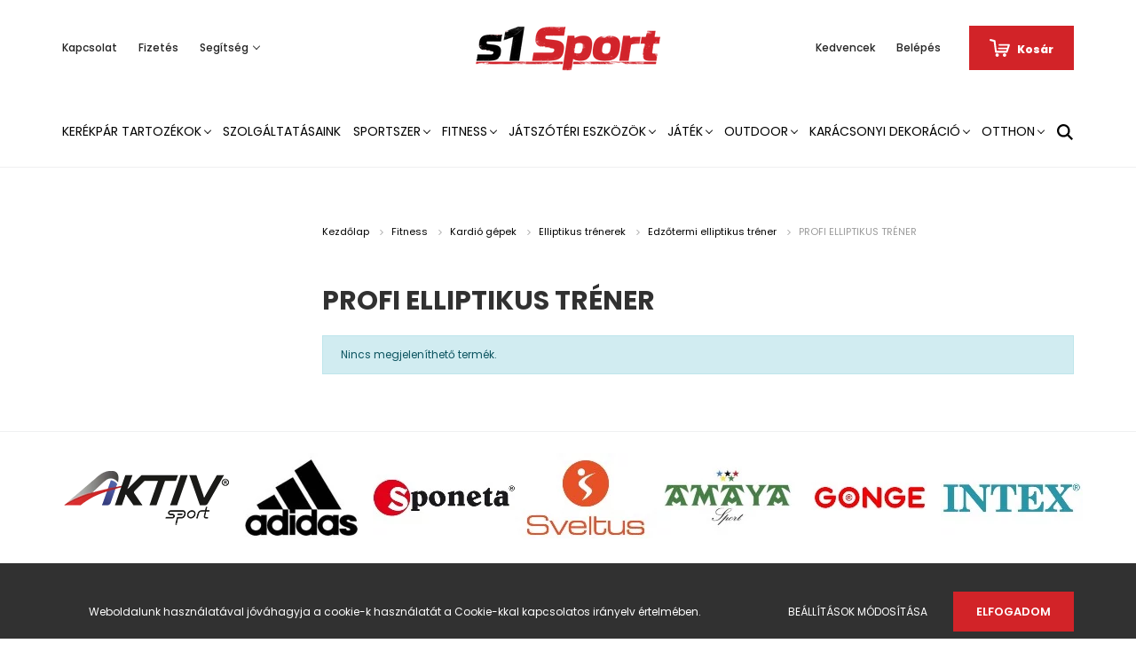

--- FILE ---
content_type: text/html; charset=UTF-8
request_url: https://www.s1sport.hu/fitness-3262/kardio-gepek-3361/elliptikus-trenerek-3364/edzotermi-elliptikus-trener-3712/profi-elliptikus-trener-3715
body_size: 32896
content:
<!DOCTYPE html>
<html lang="hu" dir="ltr">
<head>
    <title>PROFI ELLIPTIKUS TRÉNER - Edzőtermi elliptikus tréner</title>
    <meta charset="utf-8">
    <meta name="keywords" content="PROFI ELLIPTIKUS TRÉNER, Edzőtermi elliptikus tréner">
    <meta name="description" content="PROFI ELLIPTIKUS TRÉNER kategóriánkban megtalálja az Önnek legmegfelelőbb terméket. Nézze meg PROFI ELLIPTIKUS TRÉNER kategóriánk kínálatát.">
    <meta name="robots" content="index, follow">
    <meta property="og:title" content="" />
    <meta property="og:description" content="" />
    <meta property="og:type" content="website" />
    <meta property="og:url" content="https://www.s1sport.hu/fitness-3262/kardio-gepek-3361/elliptikus-trenerek-3364/edzotermi-elliptikus-trener-3712/profi-elliptikus-trener-3715" />
    <meta property="og:image" content="https://s1sport.cdn.shoprenter.hu/custom/s1sport/image/cache/w1200h628q100/products/md5/9da4d8a00ded9b2b4721ec628aab8c5a.jpg.webp?lastmod=0.1663317502" />
    <link href="https://s1sport.cdn.shoprenter.hu/custom/s1sport/image/data/Fooldali_kepek/Logo/favicons1.jpg?lastmod=1665489630.1663317502" rel="icon" />
    <link href="https://s1sport.cdn.shoprenter.hu/custom/s1sport/image/data/Fooldali_kepek/Logo/favicons1.jpg?lastmod=1665489630.1663317502" rel="apple-touch-icon" />
    <base href="https://www.s1sport.hu:443" />
    <meta name="google-site-verification" content="u84NuvMUa3_K9V__muI4I7KFz8KaRKWEfhItkYe_5c8" />

    <meta name="viewport" content="width=device-width, initial-scale=1.0, maximum-scale=1.0, user-scalable=0" />
            <link href="https://www.s1sport.hu/fitness-3262/kardio-gepek-3361/elliptikus-trenerek-3364/edzotermi-elliptikus-trener-3712/profi-elliptikus-trener-3715" rel="canonical">
    
            
                <link rel="preconnect" href="https://fonts.googleapis.com">
    <link rel="preconnect" href="https://fonts.gstatic.com" crossorigin>
    <link href="https://fonts.googleapis.com/css2?family=Poppins:ital,wght@0,400;0,500;0,600;0,700;0,800;0,900;1,400;1,500;1,600;1,700;1,800;1,900&display=swap" rel="stylesheet">
            <link rel="stylesheet" href="https://s1sport.cdn.shoprenter.hu/web/compiled/css/fancybox2.css?v=1769069094" media="screen">
            <link rel="stylesheet" href="https://s1sport.cdn.shoprenter.hu/custom/s1sport/catalog/view/theme/amsterdam_global/style/1742311735.1576771974.0.1664271589.css?v=null.1663317502" media="screen">
        <script>
        window.nonProductQuality = 100;
    </script>
    <script src="//ajax.googleapis.com/ajax/libs/jquery/1.10.2/jquery.min.js"></script>
    <script>window.jQuery || document.write('<script src="https://s1sport.cdn.shoprenter.hu/catalog/view/javascript/jquery/jquery-1.10.2.min.js?v=1484139539"><\/script>');</script>
    <script type="text/javascript" src="//cdn.jsdelivr.net/npm/slick-carousel@1.8.1/slick/slick.min.js"></script>

                
        
    

    <!--Header JavaScript codes--><script src="https://s1sport.cdn.shoprenter.hu/web/compiled/js/base.js?v=1769069092"></script><script src="https://s1sport.cdn.shoprenter.hu/web/compiled/js/countdown.js?v=1769069092"></script><script src="https://s1sport.cdn.shoprenter.hu/web/compiled/js/fancybox2.js?v=1769069092"></script><script src="https://s1sport.cdn.shoprenter.hu/web/compiled/js/before_starter2_head.js?v=1769069092"></script><script src="https://s1sport.cdn.shoprenter.hu/web/compiled/js/before_starter2_productpage.js?v=1769069092"></script><script src="https://s1sport.cdn.shoprenter.hu/web/compiled/js/nanobar.js?v=1769069092"></script><script src="https://s1sport.cdn.shoprenter.hu/web/compiled/js/compare.js?v=1769069092"></script><!--Header jQuery onLoad scripts--><script>window.countdownFormat='%D:%H:%M:%S';var BASEURL='https://www.s1sport.hu';Currency={"symbol_left":"","symbol_right":" Ft","decimal_place":0,"decimal_point":",","thousand_point":".","currency":"HUF","value":1};$(document).ready(function(){$('.fancybox').fancybox({maxWidth:820,maxHeight:650,afterLoad:function(){wrapCSS=$(this.element).data('fancybox-wrapcss');if(wrapCSS){$('.fancybox-wrap').addClass(wrapCSS);}},helpers:{thumbs:{width:50,height:50}}});$('.fancybox-inline').fancybox({maxWidth:820,maxHeight:650,type:'inline'});});$(window).load(function(){});</script><script src="https://s1sport.cdn.shoprenter.hu/web/compiled/js/vue/manifest.bundle.js?v=1769069090"></script><script>var ShopRenter=ShopRenter||{};ShopRenter.onCartUpdate=function(callable){document.addEventListener('cartChanged',callable)};ShopRenter.onItemAdd=function(callable){document.addEventListener('AddToCart',callable)};ShopRenter.onItemDelete=function(callable){document.addEventListener('deleteCart',callable)};ShopRenter.onSearchResultViewed=function(callable){document.addEventListener('AuroraSearchResultViewed',callable)};ShopRenter.onSubscribedForNewsletter=function(callable){document.addEventListener('AuroraSubscribedForNewsletter',callable)};ShopRenter.onCheckoutInitiated=function(callable){document.addEventListener('AuroraCheckoutInitiated',callable)};ShopRenter.onCheckoutShippingInfoAdded=function(callable){document.addEventListener('AuroraCheckoutShippingInfoAdded',callable)};ShopRenter.onCheckoutPaymentInfoAdded=function(callable){document.addEventListener('AuroraCheckoutPaymentInfoAdded',callable)};ShopRenter.onCheckoutOrderConfirmed=function(callable){document.addEventListener('AuroraCheckoutOrderConfirmed',callable)};ShopRenter.onCheckoutOrderPaid=function(callable){document.addEventListener('AuroraOrderPaid',callable)};ShopRenter.onCheckoutOrderPaidUnsuccessful=function(callable){document.addEventListener('AuroraOrderPaidUnsuccessful',callable)};ShopRenter.onProductPageViewed=function(callable){document.addEventListener('AuroraProductPageViewed',callable)};ShopRenter.onMarketingConsentChanged=function(callable){document.addEventListener('AuroraMarketingConsentChanged',callable)};ShopRenter.onCustomerRegistered=function(callable){document.addEventListener('AuroraCustomerRegistered',callable)};ShopRenter.onCustomerLoggedIn=function(callable){document.addEventListener('AuroraCustomerLoggedIn',callable)};ShopRenter.onCustomerUpdated=function(callable){document.addEventListener('AuroraCustomerUpdated',callable)};ShopRenter.onCartPageViewed=function(callable){document.addEventListener('AuroraCartPageViewed',callable)};ShopRenter.customer={"userId":0,"userClientIP":"18.217.193.2","userGroupId":8,"customerGroupTaxMode":"gross","customerGroupPriceMode":"only_gross","email":"","phoneNumber":"","name":{"firstName":"","lastName":""}};ShopRenter.theme={"name":"amsterdam_global","family":"amsterdam","parent":""};ShopRenter.shop={"name":"s1sport","locale":"hu","currency":{"code":"HUF","rate":1},"domain":"s1sport.myshoprenter.hu"};ShopRenter.page={"route":"product\/list","queryString":"fitness-3262\/kardio-gepek-3361\/elliptikus-trenerek-3364\/edzotermi-elliptikus-trener-3712\/profi-elliptikus-trener-3715"};ShopRenter.formSubmit=function(form,callback){callback();};let loadedAsyncScriptCount=0;function asyncScriptLoaded(position){loadedAsyncScriptCount++;if(position==='body'){if(document.querySelectorAll('.async-script-tag').length===loadedAsyncScriptCount){if(/complete|interactive|loaded/.test(document.readyState)){document.dispatchEvent(new CustomEvent('asyncScriptsLoaded',{}));}else{document.addEventListener('DOMContentLoaded',()=>{document.dispatchEvent(new CustomEvent('asyncScriptsLoaded',{}));});}}}}</script><script type="text/javascript"async class="async-script-tag"onload="asyncScriptLoaded('header')"src="https://frontend.embedi.hu/shoprenter/63402cce34bd823c0bb8abbe/platform.js"></script><script type="text/javascript"src="https://s1sport.cdn.shoprenter.hu/web/compiled/js/vue/customerEventDispatcher.bundle.js?v=1769069090"></script>                
            
            <script>window.dataLayer=window.dataLayer||[];function gtag(){dataLayer.push(arguments)};var ShopRenter=ShopRenter||{};ShopRenter.config=ShopRenter.config||{};ShopRenter.config.googleConsentModeDefaultValue="denied";</script>                        <script type="text/javascript" src="https://s1sport.cdn.shoprenter.hu/web/compiled/js/vue/googleConsentMode.bundle.js?v=1769069090"></script>

            
            <!-- Google Tag Manager -->
<script>(function(w,d,s,l,i){w[l]=w[l]||[];w[l].push({'gtm.start':
new Date().getTime(),event:'gtm.js'});var f=d.getElementsByTagName(s)[0],
j=d.createElement(s),dl=l!='dataLayer'?'&l='+l:'';j.async=true;j.src=
'https://www.googletagmanager.com/gtm.js?id='+i+dl;f.parentNode.insertBefore(j,f);
})(window,document,'script','dataLayer','GTM-TNGCX6R');</script>
<!-- End Google Tag Manager -->
            
            
                <!--Global site tag(gtag.js)--><script async src="https://www.googletagmanager.com/gtag/js?id=G-KTDZYGMVR0"></script><script>window.dataLayer=window.dataLayer||[];function gtag(){dataLayer.push(arguments);}
gtag('js',new Date());gtag('config','G-KTDZYGMVR0');gtag('config','AW-11008925435',{"allow_enhanced_conversions":true});</script>                                <script type="text/javascript" src="https://s1sport.cdn.shoprenter.hu/web/compiled/js/vue/GA4EventSender.bundle.js?v=1769069090"></script>

    
    
</head>
<body id="body" class="page-body product-list-body category-list-body amsterdam_global-body header--style-1" role="document">
<script>var bodyComputedStyle=window.getComputedStyle(document.body);ShopRenter.theme.breakpoints={'xs':parseInt(bodyComputedStyle.getPropertyValue('--breakpoint-xs')),'sm':parseInt(bodyComputedStyle.getPropertyValue('--breakpoint-sm')),'md':parseInt(bodyComputedStyle.getPropertyValue('--breakpoint-md')),'lg':parseInt(bodyComputedStyle.getPropertyValue('--breakpoint-lg')),'xl':parseInt(bodyComputedStyle.getPropertyValue('--breakpoint-xl'))}</script><!--Google Tag Manager(noscript)--><noscript><iframe src="https://www.googletagmanager.com/ns.html?id=GTM-TNGCX6R"
height="0"width="0"style="display:none;visibility:hidden"></iframe></noscript><!--End Google Tag Manager(noscript)-->
                    

<!-- cached --><div class="Fixed nanobar bg-dark js-nanobar-first-login">
    <div class="container nanobar-container">
        <div class="row flex-column flex-sm-row">
            <div class="col-12 col-sm-8 nanobar-text-cookies align-self-center">
                Weboldalunk használatával jóváhagyja a cookie-k használatát a Cookie-kkal kapcsolatos irányelv értelmében.
            </div>
            <div class="col-12 col-sm-4 nanobar-buttons mt-3 m-sm-0 text-center text-sm-right">
                <a href="" class="btn btn-link nanobar-settings-button js-nanobar-settings-button">
                    Beállítások módosítása
                </a>
                <a href="" class="btn btn-primary nanobar-btn js-nanobar-close-cookies" data-button-save-text="Beállítások mentése">
                    Elfogadom
                </a>
            </div>
        </div>
        <div class="nanobar-cookies js-nanobar-cookies flex-column flex-sm-row text-left pt-3 mt-3" style="display: none;">
            <div class="form-check pt-2 pb-2 pr-2 mb-0">
                <input class="form-check-input" type="checkbox" name="required_cookies" disabled checked />
                <label class="form-check-label text-white">
                    Szükséges cookie-k
                    <div class="cookies-help-text text-muted">
                        Ezek a cookie-k segítenek abban, hogy a webáruház használható és működőképes legyen.
                    </div>
                </label>
            </div>
            <div class="form-check pt-2 pb-2 pr-2 mb-0">
                <input class="form-check-input js-nanobar-marketing-cookies" type="checkbox" name="marketing_cookies"
                         checked />
                <label class="form-check-label">
                    Marketing cookie-k
                    <div class="cookies-help-text text-muted">
                        Ezeket a cookie-k segítenek abban, hogy az érdeklődési körödnek megfelelő reklámokat és termékeket jelenítsük meg a webáruházban.
                    </div>
                </label>
            </div>
        </div>
    </div>
</div>

<script>
    (function ($) {
        $(document).ready(function () {
            new AuroraNanobar.FirstLogNanobarCheckbox(jQuery('.js-nanobar-first-login'), 'bottom');
        });
    })(jQuery);
</script>
<!-- /cached -->
<!-- cached --><div class="Fixed nanobar bg-dark js-nanobar-free-shipping">
    <div class="container nanobar-container">
        <button type="button" class="close js-nanobar-close" aria-label="Close">
            <span aria-hidden="true">&times;</span>
        </button>
        <div class="nanobar-text px-3"></div>
    </div>
</div>

<script>$(document).ready(function(){document.nanobarInstance=new AuroraNanobar.FreeShippingNanobar($('.js-nanobar-free-shipping'),'bottom','0','','1');});</script><!-- /cached -->
                <!-- page-wrap -->

                <div class="page-wrap">
                            
    <header class="d-none d-lg-block">
                    <nav class="navbar header-navbar p-0">
                <div class="container">
                    <div class="row no-gutters w-100">
                        <div class="col-lg-5">
                            <div class="d-flex align-items-center h-100">
                                <!-- cached -->
    <ul class="nav headermenu-list">
                    <li class="nav-item header-font-color">
                <a class="nav-link" href="https://www.s1sport.hu/index.php?route=information/contact"
                    target="_self"
                                        title="Kapcsolat"
                >
                    Kapcsolat
                </a>
                            </li>
                    <li class="nav-item header-font-color">
                <a class="nav-link" href="https://www.s1sport.hu/fizetes-szallitas-34"
                    target="_self"
                                        title="Fizetés"
                >
                    Fizetés
                </a>
                            </li>
                    <li class="nav-item dropdown header-font-color">
                <a class="nav-link" href="https://www.s1sport.hu/segitseg-35"
                    target="_self"
                     class="dropdown-toggle disabled"                    title="Segítség"
                >
                    Segítség
                </a>
                                    <ul class="dropdown-hover-menu">
                                                    <li class="dropdown-item">
                                <a href="https://www.s1sport.hu/gyakran-ismetelt-kerdesek-36" title="Gyakran ismételt kérdések" target="_self">
                                    Gyakran ismételt kérdések
                                </a>
                            </li>
                                                    <li class="dropdown-item">
                                <a href="https://www.s1sport.hu/szallitas-37" title="Szállítás" target="_self">
                                    Szállítás
                                </a>
                            </li>
                                                    <li class="dropdown-item">
                                <a href="https://www.s1sport.hu/60-napos-termek-visszakuldes-38" title="60 napos termék-visszaküldés" target="_self">
                                    60 napos termék-visszaküldés
                                </a>
                            </li>
                                            </ul>
                            </li>
            </ul>
    <!-- /cached -->
                            </div>
                        </div>
                        <div class="col-lg-2">
                            <div class="d-flex-center h-100 p-1">
                                <!-- cached -->
    <a class="navbar-brand mr-auto ml-auto" href="/"><img style="border: 0; max-width: 220px;" src="https://s1sport.cdn.shoprenter.hu/custom/s1sport/image/cache/w220h100m00/Fooldali_kepek/Logo/s1_logo_new_szines_hatternelkul_5500x1400.png?v=1665561189" title="s1sport" alt="s1sport" /></a>
<!-- /cached -->
                            </div>
                        </div>
                        <div class="col-lg-5">
                            <div class="d-flex justify-content-end align-items-center h-100">
                                <hx:include src="/_fragment?_path=_format%3Dhtml%26_locale%3Den%26_controller%3Dmodule%252Fwishlist&amp;_hash=IgZmfb6U6JS5ZRHNYnmXwYC44WrbAlmhP6BVH2qDK%2FA%3D"></hx:include>
                                <!-- cached -->
    <ul class="nav login-list">
                    <li class="nav-item header-font-color">
                <a class="nav-link" href="index.php?route=account/login" title="Belépés">
                    Belépés
                </a>
            </li>
            </ul>
<!-- /cached -->
                                <div id="js-cart">
                                    <hx:include src="/_fragment?_path=_format%3Dhtml%26_locale%3Den%26_controller%3Dmodule%252Fcart&amp;_hash=Hy14KFvFJoav0Mruq2gcydnmfT3492NCLhZ%2FDgoztao%3D"></hx:include>
                                </div>
                            </div>
                        </div>
                    </div>
                </div>
            </nav>
            <div class="header-bottom sticky-head">
                <div class="container">
                    <nav class="navbar header-category-navbar">
                        


                    
            <div id="module_category_wrapper" class="module-category-wrapper">
    
    <div id="category" class="module content-module header-position category-module" >
                                    <div class="module-head">
                                <h3 class="module-head-title">Kategóriák / Termékek</h3>
                    </div>
                            <div class="module-body">
                        <div id="category-nav">
            


<ul class="nav nav-fill category category-menu sf-menu sf-horizontal builded">
    <li id="cat_4466" class="nav-item item category-list module-list parent even">
    <a href="https://www.s1sport.hu/kerekpar-tartozekok-4466" class="nav-link">
        Kerékpár tartozékok
    </a>
            <ul class="nav flex-column children"><li id="cat_5183" class="nav-item item category-list module-list even">
    <a href="https://www.s1sport.hu/kerekpar-tartozekok-4466/lampa-elemes-5183" class="nav-link">
        Lámpa elemes
    </a>
    </li></ul>
    </li><li id="cat_4232" class="nav-item item category-list module-list odd">
    <a href="https://www.s1sport.hu/szolgaltatasaink-4232" class="nav-link">
        Szolgáltatásaink
    </a>
    </li><li id="cat_3244" class="nav-item item category-list module-list parent even">
    <a href="https://www.s1sport.hu/sportszer-3244" class="nav-link">
        Sportszer
    </a>
            <ul class="nav flex-column children"><li id="cat_4898" class="nav-item item category-list module-list even">
    <a href="https://www.s1sport.hu/sportszer-3244/amerikai-foci-4898" class="nav-link">
        Amerikai foci
    </a>
    </li><li id="cat_4184" class="nav-item item category-list module-list parent odd">
    <a href="https://www.s1sport.hu/sportszer-3244/asztalitenisz-4184" class="nav-link">
        Asztalitenisz
    </a>
            <ul class="nav flex-column children"><li id="cat_5135" class="nav-item item category-list module-list even">
    <a href="https://www.s1sport.hu/sportszer-3244/asztalitenisz-4184/belteri-ping-pong-asztal-5135" class="nav-link">
        Beltéri ping-pong asztal
    </a>
    </li><li id="cat_4547" class="nav-item item category-list module-list odd">
    <a href="https://www.s1sport.hu/sportszer-3244/asztalitenisz-4184/kiegeszito-4547" class="nav-link">
        Kiegészítő
    </a>
    </li><li id="cat_5132" class="nav-item item category-list module-list even">
    <a href="https://www.s1sport.hu/sportszer-3244/asztalitenisz-4184/kulteri-ping-pong-asztal-5132" class="nav-link">
        Kültéri ping-pong asztal
    </a>
    </li><li id="cat_4187" class="nav-item item category-list module-list odd">
    <a href="https://www.s1sport.hu/sportszer-3244/asztalitenisz-4184/ping-pong-halo-4187" class="nav-link">
        Ping-pong háló
    </a>
    </li><li id="cat_4541" class="nav-item item category-list module-list even">
    <a href="https://www.s1sport.hu/sportszer-3244/asztalitenisz-4184/ping-pong-labda-4541" class="nav-link">
        Ping-pong labda
    </a>
    </li><li id="cat_4550" class="nav-item item category-list module-list odd">
    <a href="https://www.s1sport.hu/sportszer-3244/asztalitenisz-4184/ping-pong-szett-4550" class="nav-link">
        Ping-pong szett
    </a>
    </li><li id="cat_4544" class="nav-item item category-list module-list even">
    <a href="https://www.s1sport.hu/sportszer-3244/asztalitenisz-4184/ping-pong-uto-4544" class="nav-link">
        Ping-pong ütő
    </a>
    </li><li id="cat_5138" class="nav-item item category-list module-list odd">
    <a href="https://www.s1sport.hu/sportszer-3244/asztalitenisz-4184/verseny-asztal-5138" class="nav-link">
        Verseny asztal
    </a>
    </li></ul>
    </li><li id="cat_3968" class="nav-item item category-list module-list parent even">
    <a href="https://www.s1sport.hu/sportszer-3244/atletika-3968" class="nav-link">
        Atlétika
    </a>
            <ul class="nav flex-column children"><li id="cat_5078" class="nav-item item category-list module-list even">
    <a href="https://www.s1sport.hu/sportszer-3244/atletika-3968/diszkosz-5078" class="nav-link">
        Diszkosz
    </a>
    </li><li id="cat_4766" class="nav-item item category-list module-list odd">
    <a href="https://www.s1sport.hu/sportszer-3244/atletika-3968/gatak-4766" class="nav-link">
        Gátak
    </a>
    </li><li id="cat_5120" class="nav-item item category-list module-list even">
    <a href="https://www.s1sport.hu/sportszer-3244/atletika-3968/gerely-5120" class="nav-link">
        Gerely
    </a>
    </li><li id="cat_4604" class="nav-item item category-list module-list odd">
    <a href="https://www.s1sport.hu/sportszer-3244/atletika-3968/hajito-labdak-4604" class="nav-link">
        Hajító labdák
    </a>
    </li><li id="cat_4832" class="nav-item item category-list module-list even">
    <a href="https://www.s1sport.hu/sportszer-3244/atletika-3968/kalapacs-4832" class="nav-link">
        Kalapács
    </a>
    </li><li id="cat_4517" class="nav-item item category-list module-list odd">
    <a href="https://www.s1sport.hu/sportszer-3244/atletika-3968/kiegeszitok-4517" class="nav-link">
        Kiegészítők
    </a>
    </li><li id="cat_4784" class="nav-item item category-list module-list even">
    <a href="https://www.s1sport.hu/sportszer-3244/atletika-3968/magasugro-allvanyok-4784" class="nav-link">
        Magasugró állványok
    </a>
    </li><li id="cat_4808" class="nav-item item category-list module-list odd">
    <a href="https://www.s1sport.hu/sportszer-3244/atletika-3968/magasugro-domb-4808" class="nav-link">
        Magasugró domb
    </a>
    </li><li id="cat_4736" class="nav-item item category-list module-list even">
    <a href="https://www.s1sport.hu/sportszer-3244/atletika-3968/rajtgep-4736" class="nav-link">
        Rajtgép
    </a>
    </li><li id="cat_4613" class="nav-item item category-list module-list even">
    <a href="https://www.s1sport.hu/sportszer-3244/atletika-3968/sulygolyo-4613" class="nav-link">
        Súlygolyó
    </a>
    </li><li id="cat_3971" class="nav-item item category-list module-list odd">
    <a href="https://www.s1sport.hu/sportszer-3244/atletika-3968/szogescipo-3971" class="nav-link">
        Szögescipő
    </a>
    </li><li id="cat_4787" class="nav-item item category-list module-list even">
    <a href="https://www.s1sport.hu/sportszer-3244/atletika-3968/ugrolecek-4787" class="nav-link">
        Ugrólécek
    </a>
    </li></ul>
    </li><li id="cat_4895" class="nav-item item category-list module-list odd">
    <a href="https://www.s1sport.hu/sportszer-3244/baseball-4895" class="nav-link">
        Baseball
    </a>
    </li><li id="cat_3571" class="nav-item item category-list module-list even">
    <a href="https://www.s1sport.hu/sportszer-3244/edzes-segito-eszkozok-3571" class="nav-link">
        Edzés segítő eszközök
    </a>
    </li><li id="cat_3980" class="nav-item item category-list module-list parent odd">
    <a href="https://www.s1sport.hu/sportszer-3244/edzes-segito-eszkozok-3980" class="nav-link">
        Edzés segítő eszközök
    </a>
            <ul class="nav flex-column children"><li id="cat_4172" class="nav-item item category-list module-list even">
    <a href="https://www.s1sport.hu/sportszer-3244/edzes-segito-eszkozok-3980/bojak-4172" class="nav-link">
        Bóják
    </a>
    </li><li id="cat_4016" class="nav-item item category-list module-list odd">
    <a href="https://www.s1sport.hu/sportszer-3244/edzes-segito-eszkozok-3980/egyeb-4016" class="nav-link">
        Egyéb
    </a>
    </li><li id="cat_4238" class="nav-item item category-list module-list even">
    <a href="https://www.s1sport.hu/sportszer-3244/edzes-segito-eszkozok-3980/elektromos-eredmenyjelzo-4238" class="nav-link">
        Elektromos eredményjelző
    </a>
    </li><li id="cat_4268" class="nav-item item category-list module-list odd">
    <a href="https://www.s1sport.hu/sportszer-3244/edzes-segito-eszkozok-3980/kompresszor-pumpa-4268" class="nav-link">
        Kompresszor, pumpa
    </a>
    </li><li id="cat_4271" class="nav-item item category-list module-list even">
    <a href="https://www.s1sport.hu/sportszer-3244/edzes-segito-eszkozok-3980/koordinacios-eszkozok-4271" class="nav-link">
        Koordinációs eszközök
    </a>
    </li><li id="cat_4322" class="nav-item item category-list module-list odd">
    <a href="https://www.s1sport.hu/sportszer-3244/edzes-segito-eszkozok-3980/labdatarto-kocsik-4322" class="nav-link">
        Labdatartó kocsik
    </a>
    </li><li id="cat_4748" class="nav-item item category-list module-list even">
    <a href="https://www.s1sport.hu/sportszer-3244/edzes-segito-eszkozok-3980/manualis-eredmenyjelzo-4748" class="nav-link">
        Manuális eredményjelző
    </a>
    </li><li id="cat_4868" class="nav-item item category-list module-list odd">
    <a href="https://www.s1sport.hu/sportszer-3244/edzes-segito-eszkozok-3980/sip-4868" class="nav-link">
        Síp
    </a>
    </li><li id="cat_4277" class="nav-item item category-list module-list even">
    <a href="https://www.s1sport.hu/sportszer-3244/edzes-segito-eszkozok-3980/sorfal-4277" class="nav-link">
        Sorfal
    </a>
    </li><li id="cat_5153" class="nav-item item category-list module-list odd">
    <a href="https://www.s1sport.hu/sportszer-3244/edzes-segito-eszkozok-3980/stopper-5153" class="nav-link">
        Stopper
    </a>
    </li><li id="cat_3983" class="nav-item item category-list module-list even">
    <a href="https://www.s1sport.hu/sportszer-3244/edzes-segito-eszkozok-3980/taktikai-eszkozok-3983" class="nav-link">
        Taktikai eszközök
    </a>
    </li><li id="cat_4274" class="nav-item item category-list module-list odd">
    <a href="https://www.s1sport.hu/sportszer-3244/edzes-segito-eszkozok-3980/taktikai-tabla-4274" class="nav-link">
        Taktikai tábla
    </a>
    </li></ul>
    </li><li id="cat_4355" class="nav-item item category-list module-list parent even">
    <a href="https://www.s1sport.hu/sportszer-3244/floorball-teremhoki-4355" class="nav-link">
        Floorball, Teremhoki
    </a>
            <ul class="nav flex-column children"><li id="cat_4886" class="nav-item item category-list module-list even">
    <a href="https://www.s1sport.hu/sportszer-3244/floorball-teremhoki-4355/kapuk-4886" class="nav-link">
        Kapuk
    </a>
    </li><li id="cat_4358" class="nav-item item category-list module-list odd">
    <a href="https://www.s1sport.hu/sportszer-3244/floorball-teremhoki-4355/labdak-4358" class="nav-link">
        Labdák
    </a>
    </li><li id="cat_4889" class="nav-item item category-list module-list even">
    <a href="https://www.s1sport.hu/sportszer-3244/floorball-teremhoki-4355/uto-szettek-4889" class="nav-link">
        Ütő szettek
    </a>
    </li><li id="cat_4892" class="nav-item item category-list module-list odd">
    <a href="https://www.s1sport.hu/sportszer-3244/floorball-teremhoki-4355/utok-4892" class="nav-link">
        Ütők
    </a>
    </li></ul>
    </li><li id="cat_3541" class="nav-item item category-list module-list parent odd">
    <a href="https://www.s1sport.hu/sportszer-3244/futobicikli-3541" class="nav-link">
        Futóbicikli
    </a>
            <ul class="nav flex-column children"><li id="cat_3544" class="nav-item item category-list module-list even">
    <a href="https://www.s1sport.hu/sportszer-3244/futobicikli-3541/fem-futobiciklik-3544" class="nav-link">
        Fém futóbiciklik
    </a>
    </li><li id="cat_3703" class="nav-item item category-list module-list odd">
    <a href="https://www.s1sport.hu/sportszer-3244/futobicikli-3541/muanyag-futobiciklik-3703" class="nav-link">
        Műanyag futóbiciklik
    </a>
    </li></ul>
    </li><li id="cat_3247" class="nav-item item category-list module-list parent even">
    <a href="https://www.s1sport.hu/sportszer-3244/gordeszka-3247" class="nav-link">
        Gördeszka
    </a>
            <ul class="nav flex-column children"><li id="cat_3914" class="nav-item item category-list module-list odd">
    <a href="https://www.s1sport.hu/sportszer-3244/gordeszka-3247/egyensuly-deszka-3914" class="nav-link">
        Egyensúly deszka
    </a>
    </li><li id="cat_4997" class="nav-item item category-list module-list even">
    <a href="https://www.s1sport.hu/sportszer-3244/gordeszka-3247/fejvedok-4997" class="nav-link">
        Fejvédők
    </a>
    </li><li id="cat_3250" class="nav-item item category-list module-list odd">
    <a href="https://www.s1sport.hu/sportszer-3244/gordeszka-3247/gordeszka-3250" class="nav-link">
        Gördeszka
    </a>
    </li><li id="cat_3463" class="nav-item item category-list module-list parent even">
    <a href="https://www.s1sport.hu/sportszer-3244/gordeszka-3247/gordeszka-alkatreszek-3463" class="nav-link">
        Gördeszka alkatrészek
    </a>
            <ul class="nav flex-column children"><li id="cat_3775" class="nav-item item category-list module-list even">
    <a href="https://www.s1sport.hu/sportszer-3244/gordeszka-3247/gordeszka-alkatreszek-3463/gordeszka-csapagyak-3775" class="nav-link">
        Gördeszka csapágyak
    </a>
    </li><li id="cat_3466" class="nav-item item category-list module-list parent odd">
    <a href="https://www.s1sport.hu/sportszer-3244/gordeszka-3247/gordeszka-alkatreszek-3463/gordeszka-reszek-3466" class="nav-link">
        Gördeszka részek
    </a>
            <ul class="nav flex-column children"><li id="cat_3083" class="nav-item item category-list module-list even">
    <a href="https://www.s1sport.hu/sportszer-3244/gordeszka-3247/gordeszka-alkatreszek-3463/gordeszka-reszek-3466/egyeb-gordeszka-kiegeszitok-3083" class="nav-link">
        Egyéb gördeszka kiegészítők
    </a>
    </li><li id="cat_3598" class="nav-item item category-list module-list even">
    <a href="https://www.s1sport.hu/sportszer-3244/gordeszka-3247/gordeszka-alkatreszek-3463/gordeszka-reszek-3466/gordeszka-kerekek-3598" class="nav-link">
        Gördeszka kerekek
    </a>
    </li></ul>
    </li><li id="cat_3772" class="nav-item item category-list module-list even">
    <a href="https://www.s1sport.hu/sportszer-3244/gordeszka-3247/gordeszka-alkatreszek-3463/gordeszka-longboard-es-muanyag-gordeszka-szerszamok-3772" class="nav-link">
        Gördeszka, longboard és műanyag gördeszka szerszámok
    </a>
    </li><li id="cat_5444" class="nav-item item category-list module-list parent odd">
    <a href="https://www.s1sport.hu/sportszer-3244/gordeszka-3247/gordeszka-alkatreszek-3463/longboard-kiegeszitok-5444" class="nav-link">
        Longboard kiegészítők
    </a>
            <ul class="nav flex-column children"><li id="cat_5447" class="nav-item item category-list module-list even">
    <a href="https://www.s1sport.hu/sportszer-3244/gordeszka-3247/gordeszka-alkatreszek-3463/longboard-kiegeszitok-5444/longboard-kerekek-5447" class="nav-link">
        Longboard kerekek
    </a>
    </li></ul>
    </li></ul>
    </li><li id="cat_4169" class="nav-item item category-list module-list even">
    <a href="https://www.s1sport.hu/sportszer-3244/gordeszka-3247/kerekszett-4169" class="nav-link">
        Kerékszett
    </a>
    </li><li id="cat_3754" class="nav-item item category-list module-list odd">
    <a href="https://www.s1sport.hu/sportszer-3244/gordeszka-3247/longboardok-3754" class="nav-link">
        Longboardok
    </a>
    </li><li id="cat_3760" class="nav-item item category-list module-list parent even">
    <a href="https://www.s1sport.hu/sportszer-3244/gordeszka-3247/muanyag-gordeszkak-3760" class="nav-link">
        Műanyag gördeszkák
    </a>
            <ul class="nav flex-column children"><li id="cat_3763" class="nav-item item category-list module-list parent even">
    <a href="https://www.s1sport.hu/sportszer-3244/gordeszka-3247/muanyag-gordeszkak-3760/allitsd-ossze-sajat-muanyag-gordeszkadat-3763" class="nav-link">
        Állítsd össze saját műanyag gördeszkádat
    </a>
            <ul class="nav flex-column children"><li id="cat_3784" class="nav-item item category-list module-list even">
    <a href="https://www.s1sport.hu/sportszer-3244/gordeszka-3247/muanyag-gordeszkak-3760/allitsd-ossze-sajat-muanyag-gordeszkadat-3763/deszkak-muanyag-gordeszkahoz-3784" class="nav-link">
        Deszkák műanyag gördeszkához
    </a>
    </li><li id="cat_3778" class="nav-item item category-list module-list odd">
    <a href="https://www.s1sport.hu/sportszer-3244/gordeszka-3247/muanyag-gordeszkak-3760/allitsd-ossze-sajat-muanyag-gordeszkadat-3763/muanyag-gordeszka-felfuggesztes-csavarok-3778" class="nav-link">
        Műanyag gördeszka felfüggesztés csavarok
    </a>
    </li><li id="cat_3766" class="nav-item item category-list module-list even">
    <a href="https://www.s1sport.hu/sportszer-3244/gordeszka-3247/muanyag-gordeszkak-3760/allitsd-ossze-sajat-muanyag-gordeszkadat-3763/muanyag-gordeszka-felfuggesztesek-3766" class="nav-link">
        Műanyag gördeszka felfüggesztések
    </a>
    </li><li id="cat_3781" class="nav-item item category-list module-list odd">
    <a href="https://www.s1sport.hu/sportszer-3244/gordeszka-3247/muanyag-gordeszkak-3760/allitsd-ossze-sajat-muanyag-gordeszkadat-3763/muanyag-gordeszka-gumipogacsa-alatetek-3781" class="nav-link">
        Műanyag gördeszka gumipogácsa alátétek
    </a>
    </li><li id="cat_3769" class="nav-item item category-list module-list even">
    <a href="https://www.s1sport.hu/sportszer-3244/gordeszka-3247/muanyag-gordeszkak-3760/allitsd-ossze-sajat-muanyag-gordeszkadat-3763/muanyag-gordeszka-kerekek-3769" class="nav-link">
        Műanyag gördeszka kerekek
    </a>
    </li></ul>
    </li></ul>
    </li><li id="cat_5012" class="nav-item item category-list module-list odd">
    <a href="https://www.s1sport.hu/sportszer-3244/gordeszka-3247/vedogarniturak-5012" class="nav-link">
        Védőgarnitúrák
    </a>
    </li></ul>
    </li><li id="cat_3376" class="nav-item item category-list module-list parent odd">
    <a href="https://www.s1sport.hu/sportszer-3244/gorkorcsolya-3376" class="nav-link">
        Görkorcsolya
    </a>
            <ul class="nav flex-column children"><li id="cat_4871" class="nav-item item category-list module-list even">
    <a href="https://www.s1sport.hu/sportszer-3244/gorkorcsolya-3376/allithato-korcsolyak-4871" class="nav-link">
        Állítható korcsolyák
    </a>
    </li><li id="cat_3832" class="nav-item item category-list module-list even">
    <a href="https://www.s1sport.hu/sportszer-3244/gorkorcsolya-3376/felnott-gorkorcsolyak-3832" class="nav-link">
        Felnőtt görkorcsolyák
    </a>
    </li><li id="cat_3823" class="nav-item item category-list module-list parent odd">
    <a href="https://www.s1sport.hu/sportszer-3244/gorkorcsolya-3376/fitness-gorkorcsolyak-3823" class="nav-link">
        Fitness görkorcsolyák
    </a>
            <ul class="nav flex-column children"><li id="cat_3829" class="nav-item item category-list module-list even">
    <a href="https://www.s1sport.hu/sportszer-3244/gorkorcsolya-3376/fitness-gorkorcsolyak-3823/ferfi-fitness-gorkorcsolyak-3829" class="nav-link">
        Férfi fitness görkorcsolyák
    </a>
    </li><li id="cat_3826" class="nav-item item category-list module-list odd">
    <a href="https://www.s1sport.hu/sportszer-3244/gorkorcsolya-3376/fitness-gorkorcsolyak-3823/noi-fitness-gorkorcsolyak-3826" class="nav-link">
        Női fitness görkorcsolyák
    </a>
    </li></ul>
    </li><li id="cat_4874" class="nav-item item category-list module-list even">
    <a href="https://www.s1sport.hu/sportszer-3244/gorkorcsolya-3376/fitnesz-gorkorcsolyak-4874" class="nav-link">
        Fitnesz görkorcsolyák
    </a>
    </li><li id="cat_3484" class="nav-item item category-list module-list parent odd">
    <a href="https://www.s1sport.hu/sportszer-3244/gorkorcsolya-3376/gorkorcsolya-kiegeszitok-3484" class="nav-link">
        Görkorcsolya kiegészítők
    </a>
            <ul class="nav flex-column children"><li id="cat_3487" class="nav-item item category-list module-list even">
    <a href="https://www.s1sport.hu/sportszer-3244/gorkorcsolya-3376/gorkorcsolya-kiegeszitok-3484/gorkorcsolya-fekek-3487" class="nav-link">
        Görkorcsolya fékek
    </a>
    </li><li id="cat_3574" class="nav-item item category-list module-list odd">
    <a href="https://www.s1sport.hu/sportszer-3244/gorkorcsolya-3376/gorkorcsolya-kiegeszitok-3484/gorkorcsolya-kerekek-3574" class="nav-link">
        Görkorcsolya kerekek
    </a>
    </li></ul>
    </li><li id="cat_3379" class="nav-item item category-list module-list parent even">
    <a href="https://www.s1sport.hu/sportszer-3244/gorkorcsolya-3376/gyerek-gorkorcsolyak-3379" class="nav-link">
        Gyerek görkorcsolyák
    </a>
            <ul class="nav flex-column children"><li id="cat_3745" class="nav-item item category-list module-list even">
    <a href="https://www.s1sport.hu/sportszer-3244/gorkorcsolya-3376/gyerek-gorkorcsolyak-3379/allithato-gyerek-gorkorcsolyak-3745" class="nav-link">
        Állítható gyerek görkorcsolyák
    </a>
    </li><li id="cat_3382" class="nav-item item category-list module-list odd">
    <a href="https://www.s1sport.hu/sportszer-3244/gorkorcsolya-3376/gyerek-gorkorcsolyak-3379/gyerek-gorkorcsolya-szettek-3382" class="nav-link">
        Gyerek görkorcsolya szettek
    </a>
    </li><li id="cat_3808" class="nav-item item category-list module-list even">
    <a href="https://www.s1sport.hu/sportszer-3244/gorkorcsolya-3376/gyerek-gorkorcsolyak-3379/haromkereku-gyerek-gorkorcsolyak-3808" class="nav-link">
        Háromkerekű gyerek görkorcsolyák
    </a>
    </li><li id="cat_3601" class="nav-item item category-list module-list odd">
    <a href="https://www.s1sport.hu/sportszer-3244/gorkorcsolya-3376/gyerek-gorkorcsolyak-3379/teli-nyari-korcsolyak-3601" class="nav-link">
        Téli-nyári korcsolyák
    </a>
    </li></ul>
    </li><li id="cat_3607" class="nav-item item category-list module-list even">
    <a href="https://www.s1sport.hu/sportszer-3244/gorkorcsolya-3376/noi-gorkorcsolyak-3607" class="nav-link">
        Női görkorcsolyák
    </a>
    </li><li id="cat_3835" class="nav-item item category-list module-list odd">
    <a href="https://www.s1sport.hu/sportszer-3244/gorkorcsolya-3376/trekking-gorkorcsolyak-3835" class="nav-link">
        Trekking görkorcsolyák
    </a>
    </li><li id="cat_4940" class="nav-item item category-list module-list even">
    <a href="https://www.s1sport.hu/sportszer-3244/gorkorcsolya-3376/vedogarnitura-4940" class="nav-link">
        Védőgarnitúra
    </a>
    </li></ul>
    </li><li id="cat_3292" class="nav-item item category-list module-list parent even">
    <a href="https://www.s1sport.hu/sportszer-3244/gyogytorna-rehabilitacios-eszkozok-3292" class="nav-link">
        Gyógytorna, rehabilitációs eszközök
    </a>
            <ul class="nav flex-column children"><li id="cat_5576" class="nav-item item category-list module-list parent even">
    <a href="https://www.s1sport.hu/sportszer-3244/gyogytorna-rehabilitacios-eszkozok-3292/cipobetetek-5576" class="nav-link">
        Cipőbetétek
    </a>
            <ul class="nav flex-column children"><li id="cat_5580" class="nav-item item category-list module-list even">
    <a href="https://www.s1sport.hu/sportszer-3244/gyogytorna-rehabilitacios-eszkozok-3292/cipobetetek-5576/cipobetet-mindennapra-5580" class="nav-link">
        Cipőbetét mindennapra
    </a>
    </li><li id="cat_5579" class="nav-item item category-list module-list odd">
    <a href="https://www.s1sport.hu/sportszer-3244/gyogytorna-rehabilitacios-eszkozok-3292/cipobetetek-5576/cipobetetek-sporthoz-5579" class="nav-link">
        Cipőbetétek sporthoz
    </a>
    </li></ul>
    </li><li id="cat_3811" class="nav-item item category-list module-list parent odd">
    <a href="https://www.s1sport.hu/sportszer-3244/gyogytorna-rehabilitacios-eszkozok-3292/egeszsegugyi-termekek-3811" class="nav-link">
        Egészségügyi termékek
    </a>
            <ul class="nav flex-column children"><li id="cat_5500" class="nav-item item category-list module-list even">
    <a href="https://www.s1sport.hu/sportszer-3244/gyogytorna-rehabilitacios-eszkozok-3292/egeszsegugyi-termekek-3811/bandazsok-sporthoz-5500" class="nav-link">
        Bandázsok sporthoz
    </a>
    </li><li id="cat_3814" class="nav-item item category-list module-list odd">
    <a href="https://www.s1sport.hu/sportszer-3244/gyogytorna-rehabilitacios-eszkozok-3292/egeszsegugyi-termekek-3811/boka-es-terd-bandazsok-3814" class="nav-link">
        Boka és térd bandázsok
    </a>
    </li><li id="cat_3817" class="nav-item item category-list module-list even">
    <a href="https://www.s1sport.hu/sportszer-3244/gyogytorna-rehabilitacios-eszkozok-3292/egeszsegugyi-termekek-3811/csuklo-bandazsok-3817" class="nav-link">
        Csukló bandázsok
    </a>
    </li><li id="cat_3935" class="nav-item item category-list module-list odd">
    <a href="https://www.s1sport.hu/sportszer-3244/gyogytorna-rehabilitacios-eszkozok-3292/egeszsegugyi-termekek-3811/konyok-bandazsok-3935" class="nav-link">
        Könyök bandázsok
    </a>
    </li></ul>
    </li><li id="cat_4352" class="nav-item item category-list module-list even">
    <a href="https://www.s1sport.hu/sportszer-3244/gyogytorna-rehabilitacios-eszkozok-3292/egyensulyozo-eszkozok-4352" class="nav-link">
        Egyensúlyozó eszközök
    </a>
    </li><li id="cat_4346" class="nav-item item category-list module-list odd">
    <a href="https://www.s1sport.hu/sportszer-3244/gyogytorna-rehabilitacios-eszkozok-3292/fa-egyensulyozo-eszkozok-4346" class="nav-link">
        Fa egyensúlyozó eszközök
    </a>
    </li><li id="cat_4397" class="nav-item item category-list module-list even">
    <a href="https://www.s1sport.hu/sportszer-3244/gyogytorna-rehabilitacios-eszkozok-3292/izuleti-rogzitok-4397" class="nav-link">
        Ízületi rögzítők
    </a>
    </li><li id="cat_4376" class="nav-item item category-list module-list odd">
    <a href="https://www.s1sport.hu/sportszer-3244/gyogytorna-rehabilitacios-eszkozok-3292/kez-es-labterapia-4376" class="nav-link">
        Kéz- és lábterápia
    </a>
    </li><li id="cat_4379" class="nav-item item category-list module-list even">
    <a href="https://www.s1sport.hu/sportszer-3244/gyogytorna-rehabilitacios-eszkozok-3292/kineziologiai-tape-sport-tape-4379" class="nav-link">
        Kineziológiai tape, sport tape
    </a>
    </li><li id="cat_3340" class="nav-item item category-list module-list parent odd">
    <a href="https://www.s1sport.hu/sportszer-3244/gyogytorna-rehabilitacios-eszkozok-3292/relax-es-masszazs-3340" class="nav-link">
        Relax és masszázs
    </a>
            <ul class="nav flex-column children"><li id="cat_3877" class="nav-item item category-list module-list even">
    <a href="https://www.s1sport.hu/sportszer-3244/gyogytorna-rehabilitacios-eszkozok-3292/relax-es-masszazs-3340/egyeb-masszazs-keszulekek-3877" class="nav-link">
        Egyéb masszázs készülékek
    </a>
    </li><li id="cat_5584" class="nav-item item category-list module-list odd">
    <a href="https://www.s1sport.hu/sportszer-3244/gyogytorna-rehabilitacios-eszkozok-3292/relax-es-masszazs-3340/elektrostimulatory-5584" class="nav-link">
        Elektrostimulátory
    </a>
    </li><li id="cat_3917" class="nav-item item category-list module-list even">
    <a href="https://www.s1sport.hu/sportszer-3244/gyogytorna-rehabilitacios-eszkozok-3292/relax-es-masszazs-3340/face-rollerek-3917" class="nav-link">
        Face Rollerek
    </a>
    </li><li id="cat_5453" class="nav-item item category-list module-list parent odd">
    <a href="https://www.s1sport.hu/sportszer-3244/gyogytorna-rehabilitacios-eszkozok-3292/relax-es-masszazs-3340/kompresszios-masszazs-keszulekek-5453" class="nav-link">
        Kompressziós masszázs készülékek
    </a>
            <ul class="nav flex-column children"><li id="cat_5538" class="nav-item item category-list module-list even">
    <a href="https://www.s1sport.hu/sportszer-3244/gyogytorna-rehabilitacios-eszkozok-3292/relax-es-masszazs-3340/kompresszios-masszazs-keszulekek-5453/karkompresszios-masszazsgepek-5538" class="nav-link">
        Kar­kompressziós masszázsgépek
    </a>
    </li><li id="cat_5534" class="nav-item item category-list module-list odd">
    <a href="https://www.s1sport.hu/sportszer-3244/gyogytorna-rehabilitacios-eszkozok-3292/relax-es-masszazs-3340/kompresszios-masszazs-keszulekek-5453/kompresni-masazni-pistoje-na-nohy-5534" class="nav-link">
        Kompresní masážní přístoje na nohy
    </a>
    </li><li id="cat_5531" class="nav-item item category-list module-list even">
    <a href="https://www.s1sport.hu/sportszer-3244/gyogytorna-rehabilitacios-eszkozok-3292/relax-es-masszazs-3340/kompresszios-masszazs-keszulekek-5453/kompresni-masazni-pistoje-na-paze-5531" class="nav-link">
        Kompresní masážní přístoje na paže
    </a>
    </li><li id="cat_5544" class="nav-item item category-list module-list odd">
    <a href="https://www.s1sport.hu/sportszer-3244/gyogytorna-rehabilitacios-eszkozok-3292/relax-es-masszazs-3340/kompresszios-masszazs-keszulekek-5453/kompresszios-derekove-5544" class="nav-link">
        Kompressziós deréköve
    </a>
    </li><li id="cat_5547" class="nav-item item category-list module-list even">
    <a href="https://www.s1sport.hu/sportszer-3244/gyogytorna-rehabilitacios-eszkozok-3292/relax-es-masszazs-3340/kompresszios-masszazs-keszulekek-5453/kompresszios-keszulekek-tartozekai-5547" class="nav-link">
        Kompressziós készülékek tartozékai
    </a>
    </li><li id="cat_5541" class="nav-item item category-list module-list odd">
    <a href="https://www.s1sport.hu/sportszer-3244/gyogytorna-rehabilitacios-eszkozok-3292/relax-es-masszazs-3340/kompresszios-masszazs-keszulekek-5453/labkompresszios-masszazsgepek-5541" class="nav-link">
        Lábkompressziós masszázsgépek
    </a>
    </li><li id="cat_5537" class="nav-item item category-list module-list even">
    <a href="https://www.s1sport.hu/sportszer-3244/gyogytorna-rehabilitacios-eszkozok-3292/relax-es-masszazs-3340/kompresszios-masszazs-keszulekek-5453/pislusenstvi-ke-kompresnim-pistrojm-5537" class="nav-link">
        Příslušenství ke kompresním přístrojům
    </a>
    </li></ul>
    </li><li id="cat_3688" class="nav-item item category-list module-list even">
    <a href="https://www.s1sport.hu/sportszer-3244/gyogytorna-rehabilitacios-eszkozok-3292/relax-es-masszazs-3340/masszazs-keszulekek-az-egesz-testre-3688" class="nav-link">
        Masszázs készülékek az egész testre
    </a>
    </li><li id="cat_3161" class="nav-item item category-list module-list odd">
    <a href="https://www.s1sport.hu/sportszer-3244/gyogytorna-rehabilitacios-eszkozok-3292/relax-es-masszazs-3340/masszazs-keszulekek-hatra-3161" class="nav-link">
        Masszázs készülékek hátra
    </a>
    </li><li id="cat_3179" class="nav-item item category-list module-list even">
    <a href="https://www.s1sport.hu/sportszer-3244/gyogytorna-rehabilitacios-eszkozok-3292/relax-es-masszazs-3340/masszazs-keszulekek-labra-3179" class="nav-link">
        Masszázs készülékek lábra
    </a>
    </li><li id="cat_3742" class="nav-item item category-list module-list odd">
    <a href="https://www.s1sport.hu/sportszer-3244/gyogytorna-rehabilitacios-eszkozok-3292/relax-es-masszazs-3340/masszazshengerek-3742" class="nav-link">
        Masszázshengerek
    </a>
    </li><li id="cat_3122" class="nav-item item category-list module-list even">
    <a href="https://www.s1sport.hu/sportszer-3244/gyogytorna-rehabilitacios-eszkozok-3292/relax-es-masszazs-3340/masszazskovek-3122" class="nav-link">
        Masszázskövek
    </a>
    </li><li id="cat_5285" class="nav-item item category-list module-list odd">
    <a href="https://www.s1sport.hu/sportszer-3244/gyogytorna-rehabilitacios-eszkozok-3292/relax-es-masszazs-3340/masszazsolajok-5285" class="nav-link">
        Masszázsolajok
    </a>
    </li><li id="cat_3203" class="nav-item item category-list module-list even">
    <a href="https://www.s1sport.hu/sportszer-3244/gyogytorna-rehabilitacios-eszkozok-3292/relax-es-masszazs-3340/masszazspisztolyok-3203" class="nav-link">
        Masszázspisztolyok
    </a>
    </li><li id="cat_3152" class="nav-item item category-list module-list odd">
    <a href="https://www.s1sport.hu/sportszer-3244/gyogytorna-rehabilitacios-eszkozok-3292/relax-es-masszazs-3340/masszazssegedeszkozok-hatra-3152" class="nav-link">
        Masszázssegédeszközök hátra
    </a>
    </li><li id="cat_3242" class="nav-item item category-list module-list even">
    <a href="https://www.s1sport.hu/sportszer-3244/gyogytorna-rehabilitacios-eszkozok-3292/relax-es-masszazs-3340/masszazssegedeszkozok-labra-3242" class="nav-link">
        Masszázssegédeszközök lábra
    </a>
    </li><li id="cat_3116" class="nav-item item category-list module-list odd">
    <a href="https://www.s1sport.hu/sportszer-3244/gyogytorna-rehabilitacios-eszkozok-3292/relax-es-masszazs-3340/tovabbi-masszazs-kellekek-3116" class="nav-link">
        További masszázs kellékek
    </a>
    </li></ul>
    </li><li id="cat_4382" class="nav-item item category-list module-list even">
    <a href="https://www.s1sport.hu/sportszer-3244/gyogytorna-rehabilitacios-eszkozok-3292/terapias-eszkozok-4382" class="nav-link">
        Terápiás eszközök
    </a>
    </li><li id="cat_3295" class="nav-item item category-list module-list parent odd">
    <a href="https://www.s1sport.hu/sportszer-3244/gyogytorna-rehabilitacios-eszkozok-3292/testvedok-3295" class="nav-link">
        Testvédők
    </a>
            <ul class="nav flex-column children"><li id="cat_3298" class="nav-item item category-list module-list even">
    <a href="https://www.s1sport.hu/sportszer-3244/gyogytorna-rehabilitacios-eszkozok-3292/testvedok-3295/gorkorcsolya-testvedok-3298" class="nav-link">
        Görkorcsolya testvédők
    </a>
    </li></ul>
    </li></ul>
    </li><li id="cat_3343" class="nav-item item category-list module-list parent odd">
    <a href="https://www.s1sport.hu/sportszer-3244/jegkorcsolya-hoki-3343" class="nav-link">
        Jégkorcsolya, hoki
    </a>
            <ul class="nav flex-column children"><li id="cat_4877" class="nav-item item category-list module-list even">
    <a href="https://www.s1sport.hu/sportszer-3244/jegkorcsolya-hoki-3343/allithato-korcsolya-4877" class="nav-link">
        Állítható korcsolya
    </a>
    </li><li id="cat_5189" class="nav-item item category-list module-list odd">
    <a href="https://www.s1sport.hu/sportszer-3244/jegkorcsolya-hoki-3343/ferfi-jegkorcsolya-5189" class="nav-link">
        Férfi jégkorcsolya
    </a>
    </li><li id="cat_5417" class="nav-item item category-list module-list even">
    <a href="https://www.s1sport.hu/sportszer-3244/jegkorcsolya-hoki-3343/ferfi-jegkorcsolyak-5417" class="nav-link">
        Férfi jégkorcsolyák
    </a>
    </li><li id="cat_4160" class="nav-item item category-list module-list odd">
    <a href="https://www.s1sport.hu/sportszer-3244/jegkorcsolya-hoki-3343/hobby-korcsolya-4160" class="nav-link">
        Hobby korcsolya
    </a>
    </li><li id="cat_3346" class="nav-item item category-list module-list even">
    <a href="https://www.s1sport.hu/sportszer-3244/jegkorcsolya-hoki-3343/hoki-korcsolyak-3346" class="nav-link">
        Hoki korcsolyák
    </a>
    </li><li id="cat_4730" class="nav-item item category-list module-list even">
    <a href="https://www.s1sport.hu/sportszer-3244/jegkorcsolya-hoki-3343/hokitaskak-4730" class="nav-link">
        Hokitáskák
    </a>
    </li><li id="cat_3604" class="nav-item item category-list module-list odd">
    <a href="https://www.s1sport.hu/sportszer-3244/jegkorcsolya-hoki-3343/jegkorcsolya-gyerekeknek-3604" class="nav-link">
        Jégkorcsolya gyerekeknek
    </a>
    </li><li id="cat_4955" class="nav-item item category-list module-list even">
    <a href="https://www.s1sport.hu/sportszer-3244/jegkorcsolya-hoki-3343/kiegeszitok-4955" class="nav-link">
        Kiegészítők
    </a>
    </li><li id="cat_5048" class="nav-item item category-list module-list odd">
    <a href="https://www.s1sport.hu/sportszer-3244/jegkorcsolya-hoki-3343/konyokvedok-5048" class="nav-link">
        Könyökvédők
    </a>
    </li><li id="cat_4883" class="nav-item item category-list module-list odd">
    <a href="https://www.s1sport.hu/sportszer-3244/jegkorcsolya-hoki-3343/mukorcsolya-4883" class="nav-link">
        Műkorcsolya
    </a>
    </li><li id="cat_3805" class="nav-item item category-list module-list even">
    <a href="https://www.s1sport.hu/sportszer-3244/jegkorcsolya-hoki-3343/mukorcsolyak-3805" class="nav-link">
        Műkorcsolyák
    </a>
    </li><li id="cat_3349" class="nav-item item category-list module-list even">
    <a href="https://www.s1sport.hu/sportszer-3244/jegkorcsolya-hoki-3343/noi-jegkorcsolyak-3349" class="nav-link">
        Női jégkorcsolyák
    </a>
    </li><li id="cat_4949" class="nav-item item category-list module-list odd">
    <a href="https://www.s1sport.hu/sportszer-3244/jegkorcsolya-hoki-3343/sipcsontvedok-4949" class="nav-link">
        Sípcsontvédők
    </a>
    </li><li id="cat_4952" class="nav-item item category-list module-list even">
    <a href="https://www.s1sport.hu/sportszer-3244/jegkorcsolya-hoki-3343/vallvedok-4952" class="nav-link">
        Vállvédők
    </a>
    </li></ul>
    </li><li id="cat_3562" class="nav-item item category-list module-list parent even">
    <a href="https://www.s1sport.hu/sportszer-3244/kerekpar-kiegeszitok-3562" class="nav-link">
        Kerékpár kiegészítők
    </a>
            <ul class="nav flex-column children"><li id="cat_4334" class="nav-item item category-list module-list even">
    <a href="https://www.s1sport.hu/sportszer-3244/kerekpar-kiegeszitok-3562/alkatreszek-4334" class="nav-link">
        Alkatrészek
    </a>
    </li><li id="cat_3230" class="nav-item item category-list module-list odd">
    <a href="https://www.s1sport.hu/sportszer-3244/kerekpar-kiegeszitok-3562/gyerek-bicikli-ulesek-3230" class="nav-link">
        Gyerek bicikli ülések
    </a>
    </li><li id="cat_4457" class="nav-item item category-list module-list even">
    <a href="https://www.s1sport.hu/sportszer-3244/kerekpar-kiegeszitok-3562/gyerekules-csomagtarto-4457" class="nav-link">
        Gyerekülés, csomagtartó
    </a>
    </li><li id="cat_3565" class="nav-item item category-list module-list parent odd">
    <a href="https://www.s1sport.hu/sportszer-3244/kerekpar-kiegeszitok-3562/kerekpar-kesztyuk-3565" class="nav-link">
        Kerékpár kesztyűk
    </a>
            <ul class="nav flex-column children"><li id="cat_3568" class="nav-item item category-list module-list even">
    <a href="https://www.s1sport.hu/sportszer-3244/kerekpar-kiegeszitok-3562/kerekpar-kesztyuk-3565/ferfi-kerekpar-kesztyuk-3568" class="nav-link">
        Férfi kerékpár kesztyűk
    </a>
    </li></ul>
    </li><li id="cat_5309" class="nav-item item category-list module-list parent even">
    <a href="https://www.s1sport.hu/sportszer-3244/kerekpar-kiegeszitok-3562/kerekpar-kulacsok-es-tartok-5309" class="nav-link">
        Kerékpár kulacsok és tartók
    </a>
            <ul class="nav flex-column children"><li id="cat_5312" class="nav-item item category-list module-list even">
    <a href="https://www.s1sport.hu/sportszer-3244/kerekpar-kiegeszitok-3562/kerekpar-kulacsok-es-tartok-5309/kulacstartok-5312" class="nav-link">
        Kulacstartók
    </a>
    </li></ul>
    </li><li id="cat_5327" class="nav-item item category-list module-list odd">
    <a href="https://www.s1sport.hu/sportszer-3244/kerekpar-kiegeszitok-3562/kerekpar-nyergek-es-takarok-5327" class="nav-link">
        Kerékpár nyergek és takarók
    </a>
    </li><li id="cat_5442" class="nav-item item category-list module-list odd">
    <a href="https://www.s1sport.hu/sportszer-3244/kerekpar-kiegeszitok-3562/kerekpar-pumpak-5442" class="nav-link">
        Kerékpár pumpák
    </a>
    </li><li id="cat_4478" class="nav-item item category-list module-list even">
    <a href="https://www.s1sport.hu/sportszer-3244/kerekpar-kiegeszitok-3562/kerekpar-tartok-szallitok-4478" class="nav-link">
        Kerékpár tartók, szállítók
    </a>
    </li><li id="cat_3959" class="nav-item item category-list module-list even">
    <a href="https://www.s1sport.hu/sportszer-3244/kerekpar-kiegeszitok-3562/kerekparos-taskak-3959" class="nav-link">
        Kerékpáros táskák
    </a>
    </li><li id="cat_5415" class="nav-item item category-list module-list odd">
    <a href="https://www.s1sport.hu/sportszer-3244/kerekpar-kiegeszitok-3562/kerekparos-tukrok-5415" class="nav-link">
        Kerékpáros tükrök
    </a>
    </li><li id="cat_5412" class="nav-item item category-list module-list even">
    <a href="https://www.s1sport.hu/sportszer-3244/kerekpar-kiegeszitok-3562/kerekpartartok-5412" class="nav-link">
        Kerékpártartók
    </a>
    </li><li id="cat_4499" class="nav-item item category-list module-list odd">
    <a href="https://www.s1sport.hu/sportszer-3244/kerekpar-kiegeszitok-3562/kesztyu-4499" class="nav-link">
        Kesztyű
    </a>
    </li><li id="cat_5508" class="nav-item item category-list module-list even">
    <a href="https://www.s1sport.hu/sportszer-3244/kerekpar-kiegeszitok-3562/kitamasztok-5508" class="nav-link">
        Kitámasztók
    </a>
    </li><li id="cat_4502" class="nav-item item category-list module-list odd">
    <a href="https://www.s1sport.hu/sportszer-3244/kerekpar-kiegeszitok-3562/kosar-4502" class="nav-link">
        Kosár
    </a>
    </li><li id="cat_4460" class="nav-item item category-list module-list even">
    <a href="https://www.s1sport.hu/sportszer-3244/kerekpar-kiegeszitok-3562/kulacstarto-4460" class="nav-link">
        Kulacstartó
    </a>
    </li><li id="cat_4493" class="nav-item item category-list module-list odd">
    <a href="https://www.s1sport.hu/sportszer-3244/kerekpar-kiegeszitok-3562/lakat-lezaro-4493" class="nav-link">
        Lakat, lezáró
    </a>
    </li><li id="cat_4454" class="nav-item item category-list module-list even">
    <a href="https://www.s1sport.hu/sportszer-3244/kerekpar-kiegeszitok-3562/lampa-4454" class="nav-link">
        Lámpa
    </a>
    </li><li id="cat_4481" class="nav-item item category-list module-list odd">
    <a href="https://www.s1sport.hu/sportszer-3244/kerekpar-kiegeszitok-3562/nyereg-4481" class="nav-link">
        Nyereg
    </a>
    </li><li id="cat_4463" class="nav-item item category-list module-list even">
    <a href="https://www.s1sport.hu/sportszer-3244/kerekpar-kiegeszitok-3562/nyeregcso-4463" class="nav-link">
        Nyeregcső
    </a>
    </li><li id="cat_5409" class="nav-item item category-list module-list odd">
    <a href="https://www.s1sport.hu/sportszer-3244/kerekpar-kiegeszitok-3562/ponyvak-es-vedohuzatok-kerekparra-5409" class="nav-link">
        Ponyvák és védőhuzatok kerékpárra
    </a>
    </li><li id="cat_4472" class="nav-item item category-list module-list even">
    <a href="https://www.s1sport.hu/sportszer-3244/kerekpar-kiegeszitok-3562/pumpa-4472" class="nav-link">
        Pumpa
    </a>
    </li><li id="cat_4496" class="nav-item item category-list module-list even">
    <a href="https://www.s1sport.hu/sportszer-3244/kerekpar-kiegeszitok-3562/taska-4496" class="nav-link">
        Táska
    </a>
    </li><li id="cat_3889" class="nav-item item category-list module-list odd">
    <a href="https://www.s1sport.hu/sportszer-3244/kerekpar-kiegeszitok-3562/telefontartok-3889" class="nav-link">
        Telefontartók
    </a>
    </li></ul>
    </li><li id="cat_4145" class="nav-item item category-list module-list parent odd">
    <a href="https://www.s1sport.hu/sportszer-3244/kezilabda-4145" class="nav-link">
        Kézilabda
    </a>
            <ul class="nav flex-column children"><li id="cat_4760" class="nav-item item category-list module-list even">
    <a href="https://www.s1sport.hu/sportszer-3244/kezilabda-4145/kezilabdahalo-4760" class="nav-link">
        Kézilabdaháló
    </a>
    </li><li id="cat_4151" class="nav-item item category-list module-list odd">
    <a href="https://www.s1sport.hu/sportszer-3244/kezilabda-4145/kezilabdakapu-4151" class="nav-link">
        Kézilabdakapu
    </a>
    </li><li id="cat_4367" class="nav-item item category-list module-list even">
    <a href="https://www.s1sport.hu/sportszer-3244/kezilabda-4145/kiegeszitok-4367" class="nav-link">
        Kiegészítők
    </a>
    </li><li id="cat_4148" class="nav-item item category-list module-list odd">
    <a href="https://www.s1sport.hu/sportszer-3244/kezilabda-4145/labdak-4148" class="nav-link">
        Labdák
    </a>
    </li><li id="cat_4361" class="nav-item item category-list module-list even">
    <a href="https://www.s1sport.hu/sportszer-3244/kezilabda-4145/terdvedok-konyokvedok-4361" class="nav-link">
        Térdvédők, könyökvédők
    </a>
    </li></ul>
    </li><li id="cat_4043" class="nav-item item category-list module-list parent even">
    <a href="https://www.s1sport.hu/sportszer-3244/kosarlabda-4043" class="nav-link">
        Kosárlabda
    </a>
            <ul class="nav flex-column children"><li id="cat_4772" class="nav-item item category-list module-list even">
    <a href="https://www.s1sport.hu/sportszer-3244/kosarlabda-4043/kiegeszitok-4772" class="nav-link">
        Kiegészítők
    </a>
    </li><li id="cat_4061" class="nav-item item category-list module-list odd">
    <a href="https://www.s1sport.hu/sportszer-3244/kosarlabda-4043/kosarallvany-4061" class="nav-link">
        Kosárállvány
    </a>
    </li><li id="cat_4775" class="nav-item item category-list module-list even">
    <a href="https://www.s1sport.hu/sportszer-3244/kosarlabda-4043/kosargyuruk-4775" class="nav-link">
        Kosárgyűrűk
    </a>
    </li><li id="cat_4781" class="nav-item item category-list module-list odd">
    <a href="https://www.s1sport.hu/sportszer-3244/kosarlabda-4043/kosarhalo-4781" class="nav-link">
        Kosárháló
    </a>
    </li><li id="cat_4046" class="nav-item item category-list module-list even">
    <a href="https://www.s1sport.hu/sportszer-3244/kosarlabda-4043/kosarlabda-4046" class="nav-link">
        Kosárlabda
    </a>
    </li><li id="cat_4778" class="nav-item item category-list module-list odd">
    <a href="https://www.s1sport.hu/sportszer-3244/kosarlabda-4043/kosarpalank-4778" class="nav-link">
        Kosárpalánk
    </a>
    </li></ul>
    </li><li id="cat_3412" class="nav-item item category-list module-list parent odd">
    <a href="https://www.s1sport.hu/sportszer-3244/kuzdosport-3412" class="nav-link">
        Küzdősport
    </a>
            <ul class="nav flex-column children"><li id="cat_4133" class="nav-item item category-list module-list even">
    <a href="https://www.s1sport.hu/sportszer-3244/kuzdosport-3412/bandazsok-4133" class="nav-link">
        Bandázsok
    </a>
    </li><li id="cat_3908" class="nav-item item category-list module-list odd">
    <a href="https://www.s1sport.hu/sportszer-3244/kuzdosport-3412/box-bandazsok-3908" class="nav-link">
        Box bandázsok
    </a>
    </li><li id="cat_3637" class="nav-item item category-list module-list parent even">
    <a href="https://www.s1sport.hu/sportszer-3244/kuzdosport-3412/box-es-mma-kesztyuk-3637" class="nav-link">
        Box és MMA kesztyűk
    </a>
            <ul class="nav flex-column children"><li id="cat_3640" class="nav-item item category-list module-list even">
    <a href="https://www.s1sport.hu/sportszer-3244/kuzdosport-3412/box-es-mma-kesztyuk-3637/boxkesztyuk-3640" class="nav-link">
        Boxkesztyűk
    </a>
    </li><li id="cat_3820" class="nav-item item category-list module-list odd">
    <a href="https://www.s1sport.hu/sportszer-3244/kuzdosport-3412/box-es-mma-kesztyuk-3637/mma-kesztyuk-3820" class="nav-link">
        MMA kesztyűk
    </a>
    </li></ul>
    </li><li id="cat_3646" class="nav-item item category-list module-list odd">
    <a href="https://www.s1sport.hu/sportszer-3244/kuzdosport-3412/box-kiegeszitok-3646" class="nav-link">
        Box kiegészítők
    </a>
    </li><li id="cat_3956" class="nav-item item category-list module-list even">
    <a href="https://www.s1sport.hu/sportszer-3244/kuzdosport-3412/box-uto-es-rugo-pajzsok-3956" class="nav-link">
        Box ütő és rúgó pajzsok
    </a>
    </li><li id="cat_3902" class="nav-item item category-list module-list parent odd">
    <a href="https://www.s1sport.hu/sportszer-3244/kuzdosport-3412/box-vedofelszerelesek-3902" class="nav-link">
        Box védőfelszerelések
    </a>
            <ul class="nav flex-column children"><li id="cat_3905" class="nav-item item category-list module-list even">
    <a href="https://www.s1sport.hu/sportszer-3244/kuzdosport-3412/box-vedofelszerelesek-3902/box-testvedok-3905" class="nav-link">
        Box testvédők
    </a>
    </li><li id="cat_5393" class="nav-item item category-list module-list odd">
    <a href="https://www.s1sport.hu/sportszer-3244/kuzdosport-3412/box-vedofelszerelesek-3902/fejvedok-kuzdosportokhoz-5393" class="nav-link">
        Fejvédők küzdősportokhoz
    </a>
    </li><li id="cat_3944" class="nav-item item category-list module-list even">
    <a href="https://www.s1sport.hu/sportszer-3244/kuzdosport-3412/box-vedofelszerelesek-3902/labvedok-kuzdosportokhoz-3944" class="nav-link">
        Lábvédők küzdősportokhoz
    </a>
    </li></ul>
    </li><li id="cat_4010" class="nav-item item category-list module-list even">
    <a href="https://www.s1sport.hu/sportszer-3244/kuzdosport-3412/boxzsak-kiegeszitok-4010" class="nav-link">
        Boxzsák kiegészítők
    </a>
    </li><li id="cat_3415" class="nav-item item category-list module-list parent odd">
    <a href="https://www.s1sport.hu/sportszer-3244/kuzdosport-3412/boxzsakok-3415" class="nav-link">
        Boxzsákok
    </a>
            <ul class="nav flex-column children"><li id="cat_3418" class="nav-item item category-list module-list even">
    <a href="https://www.s1sport.hu/sportszer-3244/kuzdosport-3412/boxzsakok-3415/box-kortek-3418" class="nav-link">
        Box körték
    </a>
    </li><li id="cat_3182" class="nav-item item category-list module-list odd">
    <a href="https://www.s1sport.hu/sportszer-3244/kuzdosport-3412/boxzsakok-3415/box-szimulatorok-3182" class="nav-link">
        Box szimulátorok
    </a>
    </li><li id="cat_3451" class="nav-item item category-list module-list even">
    <a href="https://www.s1sport.hu/sportszer-3244/kuzdosport-3412/boxzsakok-3415/felakaszthato-boxzsakok-3451" class="nav-link">
        Felakasztható boxzsákok
    </a>
    </li><li id="cat_3643" class="nav-item item category-list module-list odd">
    <a href="https://www.s1sport.hu/sportszer-3244/kuzdosport-3412/boxzsakok-3415/gyermek-boxzsakok-3643" class="nav-link">
        Gyermek boxzsákok
    </a>
    </li><li id="cat_3890" class="nav-item item category-list module-list even">
    <a href="https://www.s1sport.hu/sportszer-3244/kuzdosport-3412/boxzsakok-3415/mma-zsakok-3890" class="nav-link">
        MMA zsákok
    </a>
    </li></ul>
    </li><li id="cat_4829" class="nav-item item category-list module-list even">
    <a href="https://www.s1sport.hu/sportszer-3244/kuzdosport-3412/fogvedok-4829" class="nav-link">
        Fogvédők
    </a>
    </li><li id="cat_4082" class="nav-item item category-list module-list odd">
    <a href="https://www.s1sport.hu/sportszer-3244/kuzdosport-3412/gyakorlo-fegyverek-4082" class="nav-link">
        Gyakorló fegyverek
    </a>
    </li><li id="cat_4562" class="nav-item item category-list module-list even">
    <a href="https://www.s1sport.hu/sportszer-3244/kuzdosport-3412/gyerekeknek-4562" class="nav-link">
        Gyerekeknek
    </a>
    </li><li id="cat_4136" class="nav-item item category-list module-list odd">
    <a href="https://www.s1sport.hu/sportszer-3244/kuzdosport-3412/kesztyuk-4136" class="nav-link">
        Kesztyűk
    </a>
    </li><li id="cat_4823" class="nav-item item category-list module-list even">
    <a href="https://www.s1sport.hu/sportszer-3244/kuzdosport-3412/kiegeszitok-4823" class="nav-link">
        Kiegészítők
    </a>
    </li><li id="cat_4142" class="nav-item item category-list module-list odd">
    <a href="https://www.s1sport.hu/sportszer-3244/kuzdosport-3412/pajzsok-4142" class="nav-link">
        Pajzsok
    </a>
    </li><li id="cat_4826" class="nav-item item category-list module-list even">
    <a href="https://www.s1sport.hu/sportszer-3244/kuzdosport-3412/pontutok-4826" class="nav-link">
        Pontütők
    </a>
    </li><li id="cat_4079" class="nav-item item category-list module-list odd">
    <a href="https://www.s1sport.hu/sportszer-3244/kuzdosport-3412/ruhazat-4079" class="nav-link">
        Ruházat
    </a>
    </li><li id="cat_4286" class="nav-item item category-list module-list even">
    <a href="https://www.s1sport.hu/sportszer-3244/kuzdosport-3412/szonyegek-4286" class="nav-link">
        Szőnyegek
    </a>
    </li><li id="cat_4139" class="nav-item item category-list module-list odd">
    <a href="https://www.s1sport.hu/sportszer-3244/kuzdosport-3412/vedofelszerelesek-4139" class="nav-link">
        Védőfelszerelések
    </a>
    </li></ul>
    </li><li id="cat_4049" class="nav-item item category-list module-list parent even">
    <a href="https://www.s1sport.hu/sportszer-3244/labdarugas-4049" class="nav-link">
        Labdarúgás
    </a>
            <ul class="nav flex-column children"><li id="cat_4859" class="nav-item item category-list module-list even">
    <a href="https://www.s1sport.hu/sportszer-3244/labdarugas-4049/cserepadok-4859" class="nav-link">
        Cserepadok
    </a>
    </li><li id="cat_4226" class="nav-item item category-list module-list odd">
    <a href="https://www.s1sport.hu/sportszer-3244/labdarugas-4049/egyeb-4226" class="nav-link">
        Egyéb
    </a>
    </li><li id="cat_4763" class="nav-item item category-list module-list even">
    <a href="https://www.s1sport.hu/sportszer-3244/labdarugas-4049/fejelo-allvanyok-4763" class="nav-link">
        Fejelő állványok
    </a>
    </li><li id="cat_4052" class="nav-item item category-list module-list even">
    <a href="https://www.s1sport.hu/sportszer-3244/labdarugas-4049/futball-labda-4052" class="nav-link">
        Futball labda
    </a>
    </li><li id="cat_4199" class="nav-item item category-list module-list odd">
    <a href="https://www.s1sport.hu/sportszer-3244/labdarugas-4049/kapuhalok-4199" class="nav-link">
        Kapuhálók
    </a>
    </li><li id="cat_4370" class="nav-item item category-list module-list even">
    <a href="https://www.s1sport.hu/sportszer-3244/labdarugas-4049/kapuk-4370" class="nav-link">
        Kapuk
    </a>
    </li><li id="cat_5159" class="nav-item item category-list module-list odd">
    <a href="https://www.s1sport.hu/sportszer-3244/labdarugas-4049/kapus-kesztyu-5159" class="nav-link">
        Kapus kesztyű
    </a>
    </li><li id="cat_4265" class="nav-item item category-list module-list even">
    <a href="https://www.s1sport.hu/sportszer-3244/labdarugas-4049/labdatarto-halok-4265" class="nav-link">
        Labdatartó hálók
    </a>
    </li><li id="cat_4790" class="nav-item item category-list module-list odd">
    <a href="https://www.s1sport.hu/sportszer-3244/labdarugas-4049/labteniszallvany-4790" class="nav-link">
        Lábteniszállvány
    </a>
    </li><li id="cat_4229" class="nav-item item category-list module-list even">
    <a href="https://www.s1sport.hu/sportszer-3244/labdarugas-4049/mezek-4229" class="nav-link">
        Mezek
    </a>
    </li><li id="cat_4181" class="nav-item item category-list module-list odd">
    <a href="https://www.s1sport.hu/sportszer-3244/labdarugas-4049/palyaontozo-4181" class="nav-link">
        Pályaöntöző
    </a>
    </li><li id="cat_4796" class="nav-item item category-list module-list even">
    <a href="https://www.s1sport.hu/sportszer-3244/labdarugas-4049/palyavonalazo-kocsik-4796" class="nav-link">
        Pályavonalazó kocsik
    </a>
    </li><li id="cat_4970" class="nav-item item category-list module-list odd">
    <a href="https://www.s1sport.hu/sportszer-3244/labdarugas-4049/sipcsontvedok-4970" class="nav-link">
        Sípcsontvédők
    </a>
    </li><li id="cat_4325" class="nav-item item category-list module-list odd">
    <a href="https://www.s1sport.hu/sportszer-3244/labdarugas-4049/teremfoci-4325" class="nav-link">
        Teremfoci
    </a>
    </li></ul>
    </li><li id="cat_4316" class="nav-item item category-list module-list parent odd">
    <a href="https://www.s1sport.hu/sportszer-3244/oltozo-4316" class="nav-link">
        Öltöző
    </a>
            <ul class="nav flex-column children"><li id="cat_4793" class="nav-item item category-list module-list even">
    <a href="https://www.s1sport.hu/sportszer-3244/oltozo-4316/oltozopad-4793" class="nav-link">
        Öltözőpad
    </a>
    </li><li id="cat_4319" class="nav-item item category-list module-list odd">
    <a href="https://www.s1sport.hu/sportszer-3244/oltozo-4316/oltozoszekreny-4319" class="nav-link">
        Öltözőszekrény
    </a>
    </li></ul>
    </li><li id="cat_4037" class="nav-item item category-list module-list parent even">
    <a href="https://www.s1sport.hu/sportszer-3244/ovodai-eszkozok-4037" class="nav-link">
        Óvodai eszközök
    </a>
            <ul class="nav flex-column children"><li id="cat_4280" class="nav-item item category-list module-list even">
    <a href="https://www.s1sport.hu/sportszer-3244/ovodai-eszkozok-4037/csapatjatekok-4280" class="nav-link">
        Csapatjátékok
    </a>
    </li><li id="cat_4283" class="nav-item item category-list module-list odd">
    <a href="https://www.s1sport.hu/sportszer-3244/ovodai-eszkozok-4037/egyensulyozo-eszkozok-4283" class="nav-link">
        Egyensúlyozó eszközök
    </a>
    </li><li id="cat_5060" class="nav-item item category-list module-list even">
    <a href="https://www.s1sport.hu/sportszer-3244/ovodai-eszkozok-4037/epitoelemek-5060" class="nav-link">
        Építőelemek
    </a>
    </li><li id="cat_4040" class="nav-item item category-list module-list odd">
    <a href="https://www.s1sport.hu/sportszer-3244/ovodai-eszkozok-4037/fejleszto-jatekok-4040" class="nav-link">
        Fejlesztő játékok
    </a>
    </li><li id="cat_5057" class="nav-item item category-list module-list even">
    <a href="https://www.s1sport.hu/sportszer-3244/ovodai-eszkozok-4037/hangszerek-5057" class="nav-link">
        Hangszerek
    </a>
    </li><li id="cat_4088" class="nav-item item category-list module-list even">
    <a href="https://www.s1sport.hu/sportszer-3244/ovodai-eszkozok-4037/jateklabda-4088" class="nav-link">
        Játéklabda
    </a>
    </li><li id="cat_4742" class="nav-item item category-list module-list odd">
    <a href="https://www.s1sport.hu/sportszer-3244/ovodai-eszkozok-4037/koordinacios-eszkozok-4742" class="nav-link">
        Koordinációs eszközök
    </a>
    </li><li id="cat_5418" class="nav-item item category-list module-list even">
    <a href="https://www.s1sport.hu/sportszer-3244/ovodai-eszkozok-4037/montessori-eszkozok-5418" class="nav-link">
        Montessori eszközök
    </a>
    </li><li id="cat_5201" class="nav-item item category-list module-list odd">
    <a href="https://www.s1sport.hu/sportszer-3244/ovodai-eszkozok-4037/tornazsak-5201" class="nav-link">
        Tornazsák
    </a>
    </li><li id="cat_5366" class="nav-item item category-list module-list even">
    <a href="https://www.s1sport.hu/sportszer-3244/ovodai-eszkozok-4037/gyermekjarmuvek-5366" class="nav-link">
        Gyermekjárművek
    </a>
    </li></ul>
    </li><li id="cat_3304" class="nav-item item category-list module-list parent odd">
    <a href="https://www.s1sport.hu/sportszer-3244/roller-3304" class="nav-link">
        Roller
    </a>
            <ul class="nav flex-column children"><li id="cat_4706" class="nav-item item category-list module-list even">
    <a href="https://www.s1sport.hu/sportszer-3244/roller-3304/3-kereku-roller-4706" class="nav-link">
        3 kerekű roller
    </a>
    </li><li id="cat_4928" class="nav-item item category-list module-list even">
    <a href="https://www.s1sport.hu/sportszer-3244/roller-3304/extrem-roller-4928" class="nav-link">
        Extrém roller
    </a>
    </li><li id="cat_3841" class="nav-item item category-list module-list parent odd">
    <a href="https://www.s1sport.hu/sportszer-3244/roller-3304/felnott-rollerek-3841" class="nav-link">
        Felnőtt rollerek
    </a>
            <ul class="nav flex-column children"><li id="cat_3844" class="nav-item item category-list module-list even">
    <a href="https://www.s1sport.hu/sportszer-3244/roller-3304/felnott-rollerek-3841/rollerek-felnotteknek-felfujhato-kerekekkel-3844" class="nav-link">
        Rollerek felnőtteknek - felfújható kerekekkel
    </a>
    </li></ul>
    </li><li id="cat_3893" class="nav-item item category-list module-list even">
    <a href="https://www.s1sport.hu/sportszer-3244/roller-3304/freestyle-rollerek-3893" class="nav-link">
        Freestyle rollerek
    </a>
    </li><li id="cat_3469" class="nav-item item category-list module-list parent odd">
    <a href="https://www.s1sport.hu/sportszer-3244/roller-3304/gyerek-rollerek-3469" class="nav-link">
        Gyerek rollerek
    </a>
            <ul class="nav flex-column children"><li id="cat_3104" class="nav-item item category-list module-list even">
    <a href="https://www.s1sport.hu/sportszer-3244/roller-3304/gyerek-rollerek-3469/gyerek-rollerek-bantam-tomorgumi-kerekekkel-3104" class="nav-link">
        Gyerek rollerek bantam tömörgumi kerekekkel
    </a>
    </li><li id="cat_3472" class="nav-item item category-list module-list odd">
    <a href="https://www.s1sport.hu/sportszer-3244/roller-3304/gyerek-rollerek-3469/gyerek-rollerek-felfujhato-kerekekkel-3472" class="nav-link">
        Gyerek rollerek felfújható kerekekkel
    </a>
    </li><li id="cat_3802" class="nav-item item category-list module-list even">
    <a href="https://www.s1sport.hu/sportszer-3244/roller-3304/gyerek-rollerek-3469/haromkereku-rollerek-3802" class="nav-link">
        Háromkerekű rollerek
    </a>
    </li></ul>
    </li><li id="cat_3793" class="nav-item item category-list module-list even">
    <a href="https://www.s1sport.hu/sportszer-3244/roller-3304/lesiklo-rollerek-3793" class="nav-link">
        Lesikló rollerek
    </a>
    </li><li id="cat_3685" class="nav-item item category-list module-list odd">
    <a href="https://www.s1sport.hu/sportszer-3244/roller-3304/osszecsukhato-rollerek-3685" class="nav-link">
        Összecsukható rollerek
    </a>
    </li><li id="cat_4157" class="nav-item item category-list module-list even">
    <a href="https://www.s1sport.hu/sportszer-3244/roller-3304/roller-4157" class="nav-link">
        Roller
    </a>
    </li><li id="cat_3307" class="nav-item item category-list module-list parent odd">
    <a href="https://www.s1sport.hu/sportszer-3244/roller-3304/roller-alkatreszek-3307" class="nav-link">
        Roller alkatrészek
    </a>
            <ul class="nav flex-column children"><li id="cat_3149" class="nav-item item category-list module-list even">
    <a href="https://www.s1sport.hu/sportszer-3244/roller-3304/roller-alkatreszek-3307/roller-alkatreszek-3149" class="nav-link">
        Roller alkatrészek
    </a>
    </li><li id="cat_3310" class="nav-item item category-list module-list odd">
    <a href="https://www.s1sport.hu/sportszer-3244/roller-3304/roller-alkatreszek-3307/roller-csapagyak-3310" class="nav-link">
        Roller csapágyak
    </a>
    </li><li id="cat_3224" class="nav-item item category-list module-list even">
    <a href="https://www.s1sport.hu/sportszer-3244/roller-3304/roller-alkatreszek-3307/roller-kerekek-3224" class="nav-link">
        Roller kerekek
    </a>
    </li><li id="cat_3188" class="nav-item item category-list module-list odd">
    <a href="https://www.s1sport.hu/sportszer-3244/roller-3304/roller-alkatreszek-3307/roller-taskak-3188" class="nav-link">
        Roller táskák
    </a>
    </li></ul>
    </li><li id="cat_3191" class="nav-item item category-list module-list even">
    <a href="https://www.s1sport.hu/sportszer-3244/roller-3304/tartozekok-elektromos-rollerekhez-3191" class="nav-link">
        Tartozékok elektromos rollerekhez
    </a>
    </li></ul>
    </li><li id="cat_4067" class="nav-item item category-list module-list parent even">
    <a href="https://www.s1sport.hu/sportszer-3244/roplabda-4067" class="nav-link">
        Röplabda
    </a>
            <ul class="nav flex-column children"><li id="cat_4745" class="nav-item item category-list module-list even">
    <a href="https://www.s1sport.hu/sportszer-3244/roplabda-4067/kiegeszitok-4745" class="nav-link">
        Kiegészítők
    </a>
    </li><li id="cat_4127" class="nav-item item category-list module-list odd">
    <a href="https://www.s1sport.hu/sportszer-3244/roplabda-4067/labdak-4127" class="nav-link">
        Labdák
    </a>
    </li><li id="cat_4070" class="nav-item item category-list module-list even">
    <a href="https://www.s1sport.hu/sportszer-3244/roplabda-4067/roplabda-allvany-4070" class="nav-link">
        Röplabda állvány
    </a>
    </li><li id="cat_4205" class="nav-item item category-list module-list odd">
    <a href="https://www.s1sport.hu/sportszer-3244/roplabda-4067/roplabdahalo-4205" class="nav-link">
        Röplabdaháló
    </a>
    </li></ul>
    </li><li id="cat_5000" class="nav-item item category-list module-list parent odd">
    <a href="https://www.s1sport.hu/sportszer-3244/si-es-snowboard-5000" class="nav-link">
        Sí és Snowboard
    </a>
            <ul class="nav flex-column children"><li id="cat_5003" class="nav-item item category-list module-list odd">
    <a href="https://www.s1sport.hu/sportszer-3244/si-es-snowboard-5000/snowboardok-5003" class="nav-link">
        Snowboardok
    </a>
    </li></ul>
    </li><li id="cat_5141" class="nav-item item category-list module-list even">
    <a href="https://www.s1sport.hu/sportszer-3244/sportpadlo-5141" class="nav-link">
        Sportpadló
    </a>
    </li><li id="cat_3974" class="nav-item item category-list module-list parent odd">
    <a href="https://www.s1sport.hu/sportszer-3244/sportruhazat-3974" class="nav-link">
        Sportruházat
    </a>
            <ul class="nav flex-column children"><li id="cat_3977" class="nav-item item category-list module-list even">
    <a href="https://www.s1sport.hu/sportszer-3244/sportruhazat-3974/kosarlabda-mezek-3977" class="nav-link">
        Kosárlabda mezek
    </a>
    </li><li id="cat_4340" class="nav-item item category-list module-list odd">
    <a href="https://www.s1sport.hu/sportszer-3244/sportruhazat-3974/labdarugo-mezek-4340" class="nav-link">
        Labdarúgó mezek
    </a>
    </li><li id="cat_4343" class="nav-item item category-list module-list even">
    <a href="https://www.s1sport.hu/sportszer-3244/sportruhazat-3974/roplabda-mezek-4343" class="nav-link">
        Röplabda mezek
    </a>
    </li></ul>
    </li><li id="cat_3505" class="nav-item item category-list module-list parent even">
    <a href="https://www.s1sport.hu/sportszer-3244/sporttaskak-es-hatizsakok-3505" class="nav-link">
        Sporttáskák és hátizsákok
    </a>
            <ul class="nav flex-column children"><li id="cat_3850" class="nav-item item category-list module-list even">
    <a href="https://www.s1sport.hu/sportszer-3244/sporttaskak-es-hatizsakok-3505/egyeb-taskak-3850" class="nav-link">
        Egyéb táskák
    </a>
    </li><li id="cat_3221" class="nav-item item category-list module-list odd">
    <a href="https://www.s1sport.hu/sportszer-3244/sporttaskak-es-hatizsakok-3505/futo-hatizsakok-3221" class="nav-link">
        Futó hátizsákok
    </a>
    </li><li id="cat_5548" class="nav-item item category-list module-list even">
    <a href="https://www.s1sport.hu/sportszer-3244/sporttaskak-es-hatizsakok-3505/gyermek-hatizsakok-5548" class="nav-link">
        Gyermek hátizsákok
    </a>
    </li><li id="cat_3508" class="nav-item item category-list module-list parent odd">
    <a href="https://www.s1sport.hu/sportszer-3244/sporttaskak-es-hatizsakok-3505/hatizsak-tartozekok-3508" class="nav-link">
        Hátizsák tartozékok
    </a>
            <ul class="nav flex-column children"><li id="cat_3511" class="nav-item item category-list module-list even">
    <a href="https://www.s1sport.hu/sportszer-3244/sporttaskak-es-hatizsakok-3505/hatizsak-tartozekok-3508/egyeb-hatizsak-tartozekok-3511" class="nav-link">
        Egyéb hátizsák tartozékok
    </a>
    </li><li id="cat_5551" class="nav-item item category-list module-list odd">
    <a href="https://www.s1sport.hu/sportszer-3244/sporttaskak-es-hatizsakok-3505/hatizsak-tartozekok-3508/telefontokok-5551" class="nav-link">
        Telefontokok
    </a>
    </li><li id="cat_5528" class="nav-item item category-list module-list even">
    <a href="https://www.s1sport.hu/sportszer-3244/sporttaskak-es-hatizsakok-3505/hatizsak-tartozekok-3508/viztartalyok-5528" class="nav-link">
        Víztartályok
    </a>
    </li></ul>
    </li><li id="cat_5449" class="nav-item item category-list module-list even">
    <a href="https://www.s1sport.hu/sportszer-3244/sporttaskak-es-hatizsakok-3505/piknik-hatizsakok-es-kosarak-5449" class="nav-link">
        Piknik hátizsákok és kosarak
    </a>
    </li><li id="cat_5525" class="nav-item item category-list module-list odd">
    <a href="https://www.s1sport.hu/sportszer-3244/sporttaskak-es-hatizsakok-3505/sporttaskak-5525" class="nav-link">
        Sporttáskák
    </a>
    </li><li id="cat_3838" class="nav-item item category-list module-list even">
    <a href="https://www.s1sport.hu/sportszer-3244/sporttaskak-es-hatizsakok-3505/tornazsakok-3838" class="nav-link">
        Tornazsákok
    </a>
    </li><li id="cat_5497" class="nav-item item category-list module-list odd">
    <a href="https://www.s1sport.hu/sportszer-3244/sporttaskak-es-hatizsakok-3505/varosi-hatizsakok-5497" class="nav-link">
        Városi hátizsákok
    </a>
    </li></ul>
    </li><li id="cat_4193" class="nav-item item category-list module-list parent odd">
    <a href="https://www.s1sport.hu/sportszer-3244/squash-4193" class="nav-link">
        Squash
    </a>
            <ul class="nav flex-column children"><li id="cat_4196" class="nav-item item category-list module-list even">
    <a href="https://www.s1sport.hu/sportszer-3244/squash-4193/kiegeszitok-4196" class="nav-link">
        Kiegészítők
    </a>
    </li><li id="cat_4235" class="nav-item item category-list module-list odd">
    <a href="https://www.s1sport.hu/sportszer-3244/squash-4193/squash-utok-4235" class="nav-link">
        Squash ütők
    </a>
    </li></ul>
    </li><li id="cat_4208" class="nav-item item category-list module-list parent even">
    <a href="https://www.s1sport.hu/sportszer-3244/strandsportok-4208" class="nav-link">
        Strandsportok
    </a>
            <ul class="nav flex-column children"><li id="cat_4217" class="nav-item item category-list module-list even">
    <a href="https://www.s1sport.hu/sportszer-3244/strandsportok-4208/strandfoci-4217" class="nav-link">
        Strandfoci
    </a>
    </li><li id="cat_4364" class="nav-item item category-list module-list odd">
    <a href="https://www.s1sport.hu/sportszer-3244/strandsportok-4208/strandkezilabda-4364" class="nav-link">
        Strandkézilabda
    </a>
    </li><li id="cat_4211" class="nav-item item category-list module-list parent even">
    <a href="https://www.s1sport.hu/sportszer-3244/strandsportok-4208/strandroplabda-4211" class="nav-link">
        Strandröplabda
    </a>
            <ul class="nav flex-column children"><li id="cat_4754" class="nav-item item category-list module-list even">
    <a href="https://www.s1sport.hu/sportszer-3244/strandsportok-4208/strandroplabda-4211/kiegeszitok-4754" class="nav-link">
        Kiegészítők
    </a>
    </li><li id="cat_4508" class="nav-item item category-list module-list odd">
    <a href="https://www.s1sport.hu/sportszer-3244/strandsportok-4208/strandroplabda-4211/labdak-4508" class="nav-link">
        Labdák
    </a>
    </li><li id="cat_4799" class="nav-item item category-list module-list even">
    <a href="https://www.s1sport.hu/sportszer-3244/strandsportok-4208/strandroplabda-4211/standroplabda-allvany-4799" class="nav-link">
        Standröplabda állvány
    </a>
    </li><li id="cat_4214" class="nav-item item category-list module-list odd">
    <a href="https://www.s1sport.hu/sportszer-3244/strandsportok-4208/strandroplabda-4211/strandroplabda-halo-4214" class="nav-link">
        Strandröplabda háló
    </a>
    </li></ul>
    </li></ul>
    </li><li id="cat_4073" class="nav-item item category-list module-list parent odd">
    <a href="https://www.s1sport.hu/sportszer-3244/tenisz-4073" class="nav-link">
        Tenisz
    </a>
            <ul class="nav flex-column children"><li id="cat_4733" class="nav-item item category-list module-list even">
    <a href="https://www.s1sport.hu/sportszer-3244/tenisz-4073/egyeb-kiegeszito-4733" class="nav-link">
        Egyéb kiegészítő
    </a>
    </li><li id="cat_4901" class="nav-item item category-list module-list odd">
    <a href="https://www.s1sport.hu/sportszer-3244/tenisz-4073/grip-4901" class="nav-link">
        Grip
    </a>
    </li><li id="cat_5030" class="nav-item item category-list module-list even">
    <a href="https://www.s1sport.hu/sportszer-3244/tenisz-4073/junior-teniszuto-5030" class="nav-link">
        Junior teniszütő
    </a>
    </li><li id="cat_4076" class="nav-item item category-list module-list odd">
    <a href="https://www.s1sport.hu/sportszer-3244/tenisz-4073/teniszallvany-4076" class="nav-link">
        Teniszállvány
    </a>
    </li><li id="cat_4202" class="nav-item item category-list module-list even">
    <a href="https://www.s1sport.hu/sportszer-3244/tenisz-4073/teniszhalok-4202" class="nav-link">
        Teniszhálók
    </a>
    </li><li id="cat_4691" class="nav-item item category-list module-list odd">
    <a href="https://www.s1sport.hu/sportszer-3244/tenisz-4073/teniszlabda-4691" class="nav-link">
        Teniszlabda
    </a>
    </li><li id="cat_5027" class="nav-item item category-list module-list even">
    <a href="https://www.s1sport.hu/sportszer-3244/tenisz-4073/teniszuto-5027" class="nav-link">
        Teniszütő
    </a>
    </li></ul>
    </li><li id="cat_3989" class="nav-item item category-list module-list parent even">
    <a href="https://www.s1sport.hu/sportszer-3244/tollaslabda-3989" class="nav-link">
        Tollaslabda
    </a>
            <ul class="nav flex-column children"><li id="cat_5144" class="nav-item item category-list module-list even">
    <a href="https://www.s1sport.hu/sportszer-3244/tollaslabda-3989/grip-5144" class="nav-link">
        Grip
    </a>
    </li><li id="cat_5033" class="nav-item item category-list module-list odd">
    <a href="https://www.s1sport.hu/sportszer-3244/tollaslabda-3989/halo-5033" class="nav-link">
        Háló
    </a>
    </li><li id="cat_5006" class="nav-item item category-list module-list even">
    <a href="https://www.s1sport.hu/sportszer-3244/tollaslabda-3989/speed-badminton-5006" class="nav-link">
        Speed Badminton
    </a>
    </li><li id="cat_4802" class="nav-item item category-list module-list odd">
    <a href="https://www.s1sport.hu/sportszer-3244/tollaslabda-3989/tollasallvany-4802" class="nav-link">
        Tollasállvány
    </a>
    </li><li id="cat_3992" class="nav-item item category-list module-list even">
    <a href="https://www.s1sport.hu/sportszer-3244/tollaslabda-3989/tollaslabda-3992" class="nav-link">
        Tollaslabda
    </a>
    </li><li id="cat_4175" class="nav-item item category-list module-list odd">
    <a href="https://www.s1sport.hu/sportszer-3244/tollaslabda-3989/tollasuto-4175" class="nav-link">
        Tollasütő
    </a>
    </li></ul>
    </li><li id="cat_4607" class="nav-item item category-list module-list parent odd">
    <a href="https://www.s1sport.hu/sportszer-3244/torna-rg-4607" class="nav-link">
        Torna, RG
    </a>
            <ul class="nav flex-column children"><li id="cat_4610" class="nav-item item category-list module-list even">
    <a href="https://www.s1sport.hu/sportszer-3244/torna-rg-4607/eszkozok-4610" class="nav-link">
        Eszközök
    </a>
    </li><li id="cat_4727" class="nav-item item category-list module-list odd">
    <a href="https://www.s1sport.hu/sportszer-3244/torna-rg-4607/tornapapucs-4727" class="nav-link">
        Tornapapucs
    </a>
    </li></ul>
    </li><li id="cat_3886" class="nav-item item category-list module-list parent even">
    <a href="https://www.s1sport.hu/sportszer-3244/tornaszerek-3886" class="nav-link">
        Tornaszerek
    </a>
            <ul class="nav flex-column children"><li id="cat_3896" class="nav-item item category-list module-list parent even">
    <a href="https://www.s1sport.hu/sportszer-3244/tornaszerek-3886/airtrack-3896" class="nav-link">
        Airtrack
    </a>
            <ul class="nav flex-column children"><li id="cat_3926" class="nav-item item category-list module-list even">
    <a href="https://www.s1sport.hu/sportszer-3244/tornaszerek-3886/airtrack-3896/tartozekok-airtrack-edzoszonyegekhez-3926" class="nav-link">
        Tartozékok airtrack edzőszőnyegekhez
    </a>
    </li></ul>
    </li><li id="cat_4820" class="nav-item item category-list module-list odd">
    <a href="https://www.s1sport.hu/sportszer-3244/tornaszerek-3886/belteri-vedohalo-4820" class="nav-link">
        Beltéri védőháló
    </a>
    </li><li id="cat_4058" class="nav-item item category-list module-list even">
    <a href="https://www.s1sport.hu/sportszer-3244/tornaszerek-3886/bordasfal-4058" class="nav-link">
        Bordásfal
    </a>
    </li><li id="cat_3215" class="nav-item item category-list module-list odd">
    <a href="https://www.s1sport.hu/sportszer-3244/tornaszerek-3886/bordasfal-tartozekok-3215" class="nav-link">
        Bordásfal tartozékok
    </a>
    </li><li id="cat_4757" class="nav-item item category-list module-list even">
    <a href="https://www.s1sport.hu/sportszer-3244/tornaszerek-3886/bordasfalra-akaszthato-eszkozok-4757" class="nav-link">
        Bordásfalra akasztható eszközök
    </a>
    </li><li id="cat_4178" class="nav-item item category-list module-list odd">
    <a href="https://www.s1sport.hu/sportszer-3244/tornaszerek-3886/dobbanto-4178" class="nav-link">
        Dobbantó
    </a>
    </li><li id="cat_3185" class="nav-item item category-list module-list parent even">
    <a href="https://www.s1sport.hu/sportszer-3244/tornaszerek-3886/fa-bordasfalak-3185" class="nav-link">
        Fa bordásfalak
    </a>
            <ul class="nav flex-column children"><li id="cat_5468" class="nav-item item category-list module-list even">
    <a href="https://www.s1sport.hu/sportszer-3244/tornaszerek-3886/fa-bordasfalak-3185/directline-5468" class="nav-link">
        Directline
    </a>
    </li><li id="cat_5471" class="nav-item item category-list module-list odd">
    <a href="https://www.s1sport.hu/sportszer-3244/tornaszerek-3886/fa-bordasfalak-3185/dremar-5471" class="nav-link">
        Dremar
    </a>
    </li><li id="cat_5474" class="nav-item item category-list module-list even">
    <a href="https://www.s1sport.hu/sportszer-3244/tornaszerek-3886/fa-bordasfalak-3185/steadyline-5474" class="nav-link">
        Steadyline
    </a>
    </li></ul>
    </li><li id="cat_5456" class="nav-item item category-list module-list odd">
    <a href="https://www.s1sport.hu/sportszer-3244/tornaszerek-3886/fem-bordasfalak-5456" class="nav-link">
        Fém bordásfalak
    </a>
    </li><li id="cat_4064" class="nav-item item category-list module-list even">
    <a href="https://www.s1sport.hu/sportszer-3244/tornaszerek-3886/hinta-es-maszoeszkozok-4064" class="nav-link">
        Hinta és mászóeszközök
    </a>
    </li><li id="cat_4337" class="nav-item item category-list module-list odd">
    <a href="https://www.s1sport.hu/sportszer-3244/tornaszerek-3886/iskolai-tornaszonyegek-4337" class="nav-link">
        Iskolai tornaszőnyegek
    </a>
    </li><li id="cat_5069" class="nav-item item category-list module-list even">
    <a href="https://www.s1sport.hu/sportszer-3244/tornaszerek-3886/jatekok-5069" class="nav-link">
        Játékok
    </a>
    </li><li id="cat_4349" class="nav-item item category-list module-list odd">
    <a href="https://www.s1sport.hu/sportszer-3244/tornaszerek-3886/kiegeszitok-4349" class="nav-link">
        Kiegészítők
    </a>
    </li><li id="cat_4220" class="nav-item item category-list module-list even">
    <a href="https://www.s1sport.hu/sportszer-3244/tornaszerek-3886/kulteri-vedohalo-4220" class="nav-link">
        Kültéri védőháló
    </a>
    </li><li id="cat_4805" class="nav-item item category-list module-list odd">
    <a href="https://www.s1sport.hu/sportszer-3244/tornaszerek-3886/padok-4805" class="nav-link">
        Padok
    </a>
    </li><li id="cat_4739" class="nav-item item category-list module-list even">
    <a href="https://www.s1sport.hu/sportszer-3244/tornaszerek-3886/szonyeghuzat-4739" class="nav-link">
        Szőnyeghuzat
    </a>
    </li><li id="cat_4769" class="nav-item item category-list module-list odd">
    <a href="https://www.s1sport.hu/sportszer-3244/tornaszerek-3886/tornagyuru-4769" class="nav-link">
        Tornagyűrű
    </a>
    </li><li id="cat_4055" class="nav-item item category-list module-list even">
    <a href="https://www.s1sport.hu/sportszer-3244/tornaszerek-3886/tornaszerek-4055" class="nav-link">
        Tornaszerek
    </a>
    </li><li id="cat_4751" class="nav-item item category-list module-list odd">
    <a href="https://www.s1sport.hu/sportszer-3244/tornaszerek-3886/tornatermi-kivitelezes-4751" class="nav-link">
        Tornatermi kivitelezés
    </a>
    </li></ul>
    </li><li id="cat_3253" class="nav-item item category-list module-list parent odd">
    <a href="https://www.s1sport.hu/sportszer-3244/vedofelszerelesek-3253" class="nav-link">
        Védőfelszerelések
    </a>
            <ul class="nav flex-column children"><li id="cat_5123" class="nav-item item category-list module-list even">
    <a href="https://www.s1sport.hu/sportszer-3244/vedofelszerelesek-3253/bokavedo-bokarogzito-5123" class="nav-link">
        Bokavédő, bokarögzítő
    </a>
    </li><li id="cat_3995" class="nav-item item category-list module-list odd">
    <a href="https://www.s1sport.hu/sportszer-3244/vedofelszerelesek-3253/csuklovedo-csuklorogzito-3995" class="nav-link">
        Csuklóvédő, csuklórögzítő
    </a>
    </li><li id="cat_4916" class="nav-item item category-list module-list even">
    <a href="https://www.s1sport.hu/sportszer-3244/vedofelszerelesek-3253/derekvedo-derekszorito-4916" class="nav-link">
        Derékvédő, derékszorító
    </a>
    </li><li id="cat_4856" class="nav-item item category-list module-list odd">
    <a href="https://www.s1sport.hu/sportszer-3244/vedofelszerelesek-3253/fejvedok-4856" class="nav-link">
        Fejvédők
    </a>
    </li><li id="cat_4559" class="nav-item item category-list module-list odd">
    <a href="https://www.s1sport.hu/sportszer-3244/vedofelszerelesek-3253/konyokvedo-konyokrogzito-4559" class="nav-link">
        Könyökvédő, könyökrögzítő
    </a>
    </li><li id="cat_3256" class="nav-item item category-list module-list parent odd">
    <a href="https://www.s1sport.hu/sportszer-3244/vedofelszerelesek-3253/sisakok-3256" class="nav-link">
        Sisakok
    </a>
            <ul class="nav flex-column children"><li id="cat_3259" class="nav-item item category-list module-list even">
    <a href="https://www.s1sport.hu/sportszer-3244/vedofelszerelesek-3253/sisakok-3256/freestyle-sisakok-3259" class="nav-link">
        Freestyle sisakok
    </a>
    </li></ul>
    </li><li id="cat_4556" class="nav-item item category-list module-list even">
    <a href="https://www.s1sport.hu/sportszer-3244/vedofelszerelesek-3253/terdvedo-terdszorito-4556" class="nav-link">
        Térdvédő, térdszorító
    </a>
    </li><li id="cat_5021" class="nav-item item category-list module-list even">
    <a href="https://www.s1sport.hu/sportszer-3244/vedofelszerelesek-3253/vedogarniturak-5021" class="nav-link">
        Védőgarnitúrák
    </a>
    </li></ul>
    </li><li id="cat_4811" class="nav-item item category-list module-list parent even">
    <a href="https://www.s1sport.hu/sportszer-3244/vedohalok-4811" class="nav-link">
        Védőhálók
    </a>
            <ul class="nav flex-column children"><li id="cat_4817" class="nav-item item category-list module-list even">
    <a href="https://www.s1sport.hu/sportszer-3244/vedohalok-4811/belteri-vedohalo-4817" class="nav-link">
        Beltéri védőháló
    </a>
    </li><li id="cat_4814" class="nav-item item category-list module-list odd">
    <a href="https://www.s1sport.hu/sportszer-3244/vedohalok-4811/kulteri-vedohalo-4814" class="nav-link">
        Kültéri védőháló
    </a>
    </li></ul>
    </li><li id="cat_4511" class="nav-item item category-list module-list odd">
    <a href="https://www.s1sport.hu/sportszer-3244/vizilabda-4511" class="nav-link">
        Vízilabda
    </a>
    </li><li id="cat_4244" class="nav-item item category-list module-list parent even">
    <a href="https://www.s1sport.hu/sportszer-3244/vizisport-es-strandcikkek-4244" class="nav-link">
        Vízisport és strandcikkek
    </a>
            <ul class="nav flex-column children"><li id="cat_4385" class="nav-item item category-list module-list even">
    <a href="https://www.s1sport.hu/sportszer-3244/vizisport-es-strandcikkek-4244/aqua-fitnesz-4385" class="nav-link">
        Aqua fitnesz
    </a>
    </li><li id="cat_4907" class="nav-item item category-list module-list even">
    <a href="https://www.s1sport.hu/sportszer-3244/vizisport-es-strandcikkek-4244/buvarszemuveg-4907" class="nav-link">
        Búvárszemüveg
    </a>
    </li><li id="cat_5198" class="nav-item item category-list module-list odd">
    <a href="https://www.s1sport.hu/sportszer-3244/vizisport-es-strandcikkek-4244/frizbik-5198" class="nav-link">
        Frizbik
    </a>
    </li><li id="cat_4445" class="nav-item item category-list module-list even">
    <a href="https://www.s1sport.hu/sportszer-3244/vizisport-es-strandcikkek-4244/jatekok-es-kiegeszitok-4445" class="nav-link">
        Játékok és kiegészítők
    </a>
    </li><li id="cat_4442" class="nav-item item category-list module-list odd">
    <a href="https://www.s1sport.hu/sportszer-3244/vizisport-es-strandcikkek-4244/kajak-kenu-gumicsonak-4442" class="nav-link">
        Kajak-kenu, gumicsónak
    </a>
    </li><li id="cat_4973" class="nav-item item category-list module-list odd">
    <a href="https://www.s1sport.hu/sportszer-3244/vizisport-es-strandcikkek-4244/legzopipa-4973" class="nav-link">
        Légzőpipa
    </a>
    </li><li id="cat_4403" class="nav-item item category-list module-list even">
    <a href="https://www.s1sport.hu/sportszer-3244/vizisport-es-strandcikkek-4244/matracok-4403" class="nav-link">
        Matracok
    </a>
    </li><li id="cat_4853" class="nav-item item category-list module-list even">
    <a href="https://www.s1sport.hu/sportszer-3244/vizisport-es-strandcikkek-4244/ugyessegi-jatekok-4853" class="nav-link">
        Ügyességi játékok
    </a>
    </li><li id="cat_4388" class="nav-item item category-list module-list odd">
    <a href="https://www.s1sport.hu/sportszer-3244/vizisport-es-strandcikkek-4244/uszas-oktatas-4388" class="nav-link">
        Úszás oktatás
    </a>
    </li><li id="cat_4436" class="nav-item item category-list module-list odd">
    <a href="https://www.s1sport.hu/sportszer-3244/vizisport-es-strandcikkek-4244/uszogumik-4436" class="nav-link">
        Úszógumik
    </a>
    </li><li id="cat_5042" class="nav-item item category-list module-list even">
    <a href="https://www.s1sport.hu/sportszer-3244/vizisport-es-strandcikkek-4244/uszosapka-5042" class="nav-link">
        Úszósapka
    </a>
    </li><li id="cat_4982" class="nav-item item category-list module-list odd">
    <a href="https://www.s1sport.hu/sportszer-3244/vizisport-es-strandcikkek-4244/uszoszemuveg-4982" class="nav-link">
        Úszószemüveg
    </a>
    </li><li id="cat_4649" class="nav-item item category-list module-list even">
    <a href="https://www.s1sport.hu/sportszer-3244/vizisport-es-strandcikkek-4244/vizipisztolyok-4649" class="nav-link">
        Vízipisztolyok
    </a>
    </li></ul>
    </li></ul>
    </li><li id="cat_3262" class="nav-item item category-list module-list selected parent odd">
    <a href="https://www.s1sport.hu/fitness-3262" class="nav-link">
        Fitness
    </a>
            <ul class="nav flex-column children"><li id="cat_3277" class="nav-item item category-list module-list parent even">
    <a href="https://www.s1sport.hu/fitness-3262/fitnesz-eszkoz-3277" class="nav-link">
        Fitnesz eszköz
    </a>
            <ul class="nav flex-column children"><li id="cat_4373" class="nav-item item category-list module-list even">
    <a href="https://www.s1sport.hu/fitness-3262/fitnesz-eszkoz-3277/aqua-fitnesz-4373" class="nav-link">
        Aqua fitnesz
    </a>
    </li><li id="cat_3965" class="nav-item item category-list module-list odd">
    <a href="https://www.s1sport.hu/fitness-3262/fitnesz-eszkoz-3277/csuklo-bokasulyok-3965" class="nav-link">
        Csukló, bokasúlyok
    </a>
    </li><li id="cat_4394" class="nav-item item category-list module-list even">
    <a href="https://www.s1sport.hu/fitness-3262/fitnesz-eszkoz-3277/egyeb-erosito-eszkoz-4394" class="nav-link">
        Egyéb erősítő eszköz
    </a>
    </li><li id="cat_3682" class="nav-item item category-list module-list odd">
    <a href="https://www.s1sport.hu/fitness-3262/fitnesz-eszkoz-3277/ellenallas-kotelek-3682" class="nav-link">
        Ellenállás kötelek
    </a>
    </li><li id="cat_4715" class="nav-item item category-list module-list even">
    <a href="https://www.s1sport.hu/fitness-3262/fitnesz-eszkoz-3277/expander-erosito-4715" class="nav-link">
        Expander, erősítő
    </a>
    </li><li id="cat_3986" class="nav-item item category-list module-list odd">
    <a href="https://www.s1sport.hu/fitness-3262/fitnesz-eszkoz-3277/fitnesz-szalagok-3986" class="nav-link">
        Fitnesz szalagok
    </a>
    </li><li id="cat_3409" class="nav-item item category-list module-list even">
    <a href="https://www.s1sport.hu/fitness-3262/fitnesz-eszkoz-3277/fitnesz-szonyeg-3409" class="nav-link">
        Fitnesz szőnyeg
    </a>
    </li><li id="cat_4154" class="nav-item item category-list module-list odd">
    <a href="https://www.s1sport.hu/fitness-3262/fitnesz-eszkoz-3277/gimnasztika-labdak-4154" class="nav-link">
        Gimnasztika labdák
    </a>
    </li><li id="cat_4034" class="nav-item item category-list module-list even">
    <a href="https://www.s1sport.hu/fitness-3262/fitnesz-eszkoz-3277/gumikotelek-4034" class="nav-link">
        Gumikötelek
    </a>
    </li><li id="cat_4007" class="nav-item item category-list module-list odd">
    <a href="https://www.s1sport.hu/fitness-3262/fitnesz-eszkoz-3277/hasizom-erosito-kerekek-4007" class="nav-link">
        Hasizom erősítő kerekek
    </a>
    </li><li id="cat_3448" class="nav-item item category-list module-list parent even">
    <a href="https://www.s1sport.hu/fitness-3262/fitnesz-eszkoz-3277/joga-pilates-3448" class="nav-link">
        Jóga, pilates
    </a>
            <ul class="nav flex-column children"><li id="cat_3796" class="nav-item item category-list module-list even">
    <a href="https://www.s1sport.hu/fitness-3262/fitnesz-eszkoz-3277/joga-pilates-3448/aero-joga-3796" class="nav-link">
        Aero jóga
    </a>
    </li><li id="cat_3649" class="nav-item item category-list module-list odd">
    <a href="https://www.s1sport.hu/fitness-3262/fitnesz-eszkoz-3277/joga-pilates-3448/joga-hengerek-3649" class="nav-link">
        Jóga hengerek
    </a>
    </li><li id="cat_3748" class="nav-item item category-list module-list even">
    <a href="https://www.s1sport.hu/fitness-3262/fitnesz-eszkoz-3277/joga-pilates-3448/joga-kiegeszitok-3748" class="nav-link">
        Jóga kiegészítők
    </a>
    </li><li id="cat_3131" class="nav-item item category-list module-list odd">
    <a href="https://www.s1sport.hu/fitness-3262/fitnesz-eszkoz-3277/joga-pilates-3448/joga-szettek-3131" class="nav-link">
        Jóga szettek
    </a>
    </li><li id="cat_3652" class="nav-item item category-list module-list even">
    <a href="https://www.s1sport.hu/fitness-3262/fitnesz-eszkoz-3277/joga-pilates-3448/joga-teglak-3652" class="nav-link">
        Jóga téglák
    </a>
    </li></ul>
    </li><li id="cat_4031" class="nav-item item category-list module-list odd">
    <a href="https://www.s1sport.hu/fitness-3262/fitnesz-eszkoz-3277/masszazs-es-stresszoldas-4031" class="nav-link">
        Masszázs és stresszoldás
    </a>
    </li><li id="cat_3514" class="nav-item item category-list module-list parent even">
    <a href="https://www.s1sport.hu/fitness-3262/fitnesz-eszkoz-3277/specialis-eszkozok-3514" class="nav-link">
        Speciális eszközök
    </a>
            <ul class="nav flex-column children"><li id="cat_3089" class="nav-item item category-list module-list even">
    <a href="https://www.s1sport.hu/fitness-3262/fitnesz-eszkoz-3277/specialis-eszkozok-3514/csipoerositok-3089" class="nav-link">
        Csípőerősítők
    </a>
    </li><li id="cat_3164" class="nav-item item category-list module-list odd">
    <a href="https://www.s1sport.hu/fitness-3262/fitnesz-eszkoz-3277/specialis-eszkozok-3514/erosito-rudak-3164" class="nav-link">
        Erősítő rudak
    </a>
    </li><li id="cat_3517" class="nav-item item category-list module-list even">
    <a href="https://www.s1sport.hu/fitness-3262/fitnesz-eszkoz-3277/specialis-eszkozok-3514/koordinacios-alatetek-3517" class="nav-link">
        Koordinációs alátétek
    </a>
    </li><li id="cat_3583" class="nav-item item category-list module-list odd">
    <a href="https://www.s1sport.hu/fitness-3262/fitnesz-eszkoz-3277/specialis-eszkozok-3514/koordinacios-kellekek-jogahoz-3583" class="nav-link">
        Koordinációs kellékek jógához
    </a>
    </li><li id="cat_3538" class="nav-item item category-list module-list even">
    <a href="https://www.s1sport.hu/fitness-3262/fitnesz-eszkoz-3277/specialis-eszkozok-3514/koordinacios-kiegeszitok-3538" class="nav-link">
        Koordinációs kiegészítők
    </a>
    </li><li id="cat_3658" class="nav-item item category-list module-list odd">
    <a href="https://www.s1sport.hu/fitness-3262/fitnesz-eszkoz-3277/specialis-eszkozok-3514/koordinacios-parnak-3658" class="nav-link">
        Koordinációs párnák
    </a>
    </li><li id="cat_5416" class="nav-item item category-list module-list even">
    <a href="https://www.s1sport.hu/fitness-3262/fitnesz-eszkoz-3277/specialis-eszkozok-3514/uloparnak-5416" class="nav-link">
        Ülőpárnák
    </a>
    </li></ul>
    </li><li id="cat_3616" class="nav-item item category-list module-list odd">
    <a href="https://www.s1sport.hu/fitness-3262/fitnesz-eszkoz-3277/step-padok-3616" class="nav-link">
        Step-padok
    </a>
    </li><li id="cat_4583" class="nav-item item category-list module-list even">
    <a href="https://www.s1sport.hu/fitness-3262/fitnesz-eszkoz-3277/sulymelleny-4583" class="nav-link">
        Súlymellény
    </a>
    </li><li id="cat_3280" class="nav-item item category-list module-list parent odd">
    <a href="https://www.s1sport.hu/fitness-3262/fitnesz-eszkoz-3277/sulyzok-3280" class="nav-link">
        Súlyzók
    </a>
            <ul class="nav flex-column children"><li id="cat_3283" class="nav-item item category-list module-list parent even">
    <a href="https://www.s1sport.hu/fitness-3262/fitnesz-eszkoz-3277/sulyzok-3280/egykezes-kezisulyzok-3283" class="nav-link">
        Egykezes kézisúlyzók
    </a>
            <ul class="nav flex-column children"><li id="cat_3289" class="nav-item item category-list module-list even">
    <a href="https://www.s1sport.hu/fitness-3262/fitnesz-eszkoz-3277/sulyzok-3280/egykezes-kezisulyzok-3283/aerobic-kezisulyzok-3289" class="nav-link">
        Aerobic kézisúlyzók
    </a>
    </li><li id="cat_5421" class="nav-item item category-list module-list odd">
    <a href="https://www.s1sport.hu/fitness-3262/fitnesz-eszkoz-3277/sulyzok-3280/egykezes-kezisulyzok-3283/allithato-sulyzok-5421" class="nav-link">
        Állítható súlyzók
    </a>
    </li><li id="cat_3286" class="nav-item item category-list module-list even">
    <a href="https://www.s1sport.hu/fitness-3262/fitnesz-eszkoz-3277/sulyzok-3280/egykezes-kezisulyzok-3283/egykezes-sulyzo-szettek-3286" class="nav-link">
        Egykezes súlyzó szettek
    </a>
    </li><li id="cat_3421" class="nav-item item category-list module-list odd">
    <a href="https://www.s1sport.hu/fitness-3262/fitnesz-eszkoz-3277/sulyzok-3280/egykezes-kezisulyzok-3283/egykezes-sulyzok-3421" class="nav-link">
        Egykezes súlyzók
    </a>
    </li><li id="cat_3490" class="nav-item item category-list module-list parent even">
    <a href="https://www.s1sport.hu/fitness-3262/fitnesz-eszkoz-3277/sulyzok-3280/egykezes-kezisulyzok-3283/sulyzokeszlet-sorozatok-3490" class="nav-link">
        Súlyzókészlet sorozatok
    </a>
            <ul class="nav flex-column children"><li id="cat_3493" class="nav-item item category-list module-list even">
    <a href="https://www.s1sport.hu/fitness-3262/fitnesz-eszkoz-3277/sulyzok-3280/egykezes-kezisulyzok-3283/sulyzokeszlet-sorozatok-3490/acel-sulyzok-profist-3493" class="nav-link">
        Acél súlyzók ProfiST
    </a>
    </li><li id="cat_3197" class="nav-item item category-list module-list odd">
    <a href="https://www.s1sport.hu/fitness-3262/fitnesz-eszkoz-3277/sulyzok-3280/egykezes-kezisulyzok-3283/sulyzokeszlet-sorozatok-3490/gumirozott-sulyzok-cpu-profi-3197" class="nav-link">
        Gumírozott súlyzók CPU Profi
    </a>
    </li></ul>
    </li></ul>
    </li><li id="cat_3433" class="nav-item item category-list module-list parent odd">
    <a href="https://www.s1sport.hu/fitness-3262/fitnesz-eszkoz-3277/sulyzok-3280/gombsulyzo-es-kettlebell-3433" class="nav-link">
        Gömbsúlyzó és Kettlebell
    </a>
            <ul class="nav flex-column children"><li id="cat_3619" class="nav-item item category-list module-list even">
    <a href="https://www.s1sport.hu/fitness-3262/fitnesz-eszkoz-3277/sulyzok-3280/gombsulyzo-es-kettlebell-3433/acel-harangsulyok-3619" class="nav-link">
        Acél harangsúlyok
    </a>
    </li><li id="cat_3212" class="nav-item item category-list module-list odd">
    <a href="https://www.s1sport.hu/fitness-3262/fitnesz-eszkoz-3277/sulyzok-3280/gombsulyzo-es-kettlebell-3433/allithato-sulyzok-3212" class="nav-link">
        Állítható súlyzók
    </a>
    </li><li id="cat_3436" class="nav-item item category-list module-list even">
    <a href="https://www.s1sport.hu/fitness-3262/fitnesz-eszkoz-3277/sulyzok-3280/gombsulyzo-es-kettlebell-3433/cementes-harangsulyok-3436" class="nav-link">
        Cementes harangsúlyok
    </a>
    </li><li id="cat_3194" class="nav-item item category-list module-list odd">
    <a href="https://www.s1sport.hu/fitness-3262/fitnesz-eszkoz-3277/sulyzok-3280/gombsulyzo-es-kettlebell-3433/gumirozott-kettlebell-3194" class="nav-link">
        Gumírozott Kettlebell
    </a>
    </li><li id="cat_3727" class="nav-item item category-list module-list even">
    <a href="https://www.s1sport.hu/fitness-3262/fitnesz-eszkoz-3277/sulyzok-3280/gombsulyzo-es-kettlebell-3433/homokkal-toltott-szettek-3727" class="nav-link">
        Homokkal töltött szettek
    </a>
    </li><li id="cat_3134" class="nav-item item category-list module-list odd">
    <a href="https://www.s1sport.hu/fitness-3262/fitnesz-eszkoz-3277/sulyzok-3280/gombsulyzo-es-kettlebell-3433/kettlebell-szettek-3134" class="nav-link">
        Kettlebell szettek
    </a>
    </li><li id="cat_3200" class="nav-item item category-list module-list even">
    <a href="https://www.s1sport.hu/fitness-3262/fitnesz-eszkoz-3277/sulyzok-3280/gombsulyzo-es-kettlebell-3433/ontottvas-kettlebell-3200" class="nav-link">
        Öntöttvas Kettlebell
    </a>
    </li><li id="cat_3859" class="nav-item item category-list module-list odd">
    <a href="https://www.s1sport.hu/fitness-3262/fitnesz-eszkoz-3277/sulyzok-3280/gombsulyzo-es-kettlebell-3433/vizzel-toltheto-kettlebell-szettek-3859" class="nav-link">
        Vízzel tölthető kettlebell szettek
    </a>
    </li></ul>
    </li><li id="cat_3430" class="nav-item item category-list module-list even">
    <a href="https://www.s1sport.hu/fitness-3262/fitnesz-eszkoz-3277/sulyzok-3280/sulyzokeszletek-3430" class="nav-link">
        Súlyzókészletek
    </a>
    </li></ul>
    </li><li id="cat_5063" class="nav-item item category-list module-list even">
    <a href="https://www.s1sport.hu/fitness-3262/fitnesz-eszkoz-3277/tornabotok-5063" class="nav-link">
        Tornabotok
    </a>
    </li><li id="cat_4505" class="nav-item item category-list module-list odd">
    <a href="https://www.s1sport.hu/fitness-3262/fitnesz-eszkoz-3277/tornakarikak-4505" class="nav-link">
        Tornakarikák
    </a>
    </li><li id="cat_4130" class="nav-item item category-list module-list even">
    <a href="https://www.s1sport.hu/fitness-3262/fitnesz-eszkoz-3277/ugralokotelek-4130" class="nav-link">
        Ugrálókötelek
    </a>
    </li></ul>
    </li><li id="cat_3265" class="nav-item item category-list module-list parent odd">
    <a href="https://www.s1sport.hu/fitness-3262/fitnesz-gep-3265" class="nav-link">
        Fitnesz gép
    </a>
            <ul class="nav flex-column children"><li id="cat_4580" class="nav-item item category-list module-list even">
    <a href="https://www.s1sport.hu/fitness-3262/fitnesz-gep-3265/alappadok-4580" class="nav-link">
        Alappadok
    </a>
    </li><li id="cat_5084" class="nav-item item category-list module-list odd">
    <a href="https://www.s1sport.hu/fitness-3262/fitnesz-gep-3265/bicepsz-tricepsz-gepek-5084" class="nav-link">
        Bicepsz-Tricepsz gépek
    </a>
    </li><li id="cat_3352" class="nav-item item category-list module-list even">
    <a href="https://www.s1sport.hu/fitness-3262/fitnesz-gep-3265/dontott-padok-3352" class="nav-link">
        Döntött padok
    </a>
    </li><li id="cat_5515" class="nav-item item category-list module-list odd">
    <a href="https://www.s1sport.hu/fitness-3262/fitnesz-gep-3265/edzopad-tartozekok-5515" class="nav-link">
        Edzőpad tartozékok
    </a>
    </li><li id="cat_3622" class="nav-item item category-list module-list odd">
    <a href="https://www.s1sport.hu/fitness-3262/fitnesz-gep-3265/egyenes-edzopadok-3622" class="nav-link">
        Egyenes edzőpadok
    </a>
    </li><li id="cat_4586" class="nav-item item category-list module-list even">
    <a href="https://www.s1sport.hu/fitness-3262/fitnesz-gep-3265/erokeret-allvany-4586" class="nav-link">
        Erőkeret, állvány
    </a>
    </li><li id="cat_3661" class="nav-item item category-list module-list parent odd">
    <a href="https://www.s1sport.hu/fitness-3262/fitnesz-gep-3265/erokeretek-es-allvanyok-3661" class="nav-link">
        Erőkeretek és állványok
    </a>
            <ul class="nav flex-column children"><li id="cat_3868" class="nav-item item category-list module-list even">
    <a href="https://www.s1sport.hu/fitness-3262/fitnesz-gep-3265/erokeretek-es-allvanyok-3661/erokeretek-3868" class="nav-link">
        Erőkeretek
    </a>
    </li><li id="cat_3664" class="nav-item item category-list module-list odd">
    <a href="https://www.s1sport.hu/fitness-3262/fitnesz-gep-3265/erokeretek-es-allvanyok-3661/guggolo-allvanyok-3664" class="nav-link">
        Guggoló állványok
    </a>
    </li><li id="cat_5486" class="nav-item item category-list module-list even">
    <a href="https://www.s1sport.hu/fitness-3262/fitnesz-gep-3265/erokeretek-es-allvanyok-3661/keresztcsiga-5486" class="nav-link">
        Keresztcsiga
    </a>
    </li><li id="cat_5401" class="nav-item item category-list module-list odd">
    <a href="https://www.s1sport.hu/fitness-3262/fitnesz-gep-3265/erokeretek-es-allvanyok-3661/multifunkcios-erokeretek-5401" class="nav-link">
        Multifunkciós erőkeretek
    </a>
    </li></ul>
    </li><li id="cat_3385" class="nav-item item category-list module-list even">
    <a href="https://www.s1sport.hu/fitness-3262/fitnesz-gep-3265/fekpadok-3385" class="nav-link">
        Fekpadok
    </a>
    </li><li id="cat_3586" class="nav-item item category-list module-list parent odd">
    <a href="https://www.s1sport.hu/fitness-3262/fitnesz-gep-3265/fekvenyomo-padok-3586" class="nav-link">
        Fekvenyomó padok
    </a>
            <ul class="nav flex-column children"><li id="cat_3173" class="nav-item item category-list module-list even">
    <a href="https://www.s1sport.hu/fitness-3262/fitnesz-gep-3265/fekvenyomo-padok-3586/fekpad-szettek-3173" class="nav-link">
        Fekpad szettek
    </a>
    </li></ul>
    </li><li id="cat_4022" class="nav-item item category-list module-list even">
    <a href="https://www.s1sport.hu/fitness-3262/fitnesz-gep-3265/fekvenyomopadok-4022" class="nav-link">
        Fekvenyomópadok
    </a>
    </li><li id="cat_4595" class="nav-item item category-list module-list odd">
    <a href="https://www.s1sport.hu/fitness-3262/fitnesz-gep-3265/haspadok-hasgepek-4595" class="nav-link">
        Haspadok, hasgépek
    </a>
    </li><li id="cat_3101" class="nav-item item category-list module-list even">
    <a href="https://www.s1sport.hu/fitness-3262/fitnesz-gep-3265/hiperextenzios-padok-3101" class="nav-link">
        Hiperextenziós padok
    </a>
    </li><li id="cat_3328" class="nav-item item category-list module-list parent odd">
    <a href="https://www.s1sport.hu/fitness-3262/fitnesz-gep-3265/huzodzkodo-tolodzkodo-3328" class="nav-link">
        Húzódzkodó, tolódzkodó
    </a>
            <ul class="nav flex-column children"><li id="cat_3424" class="nav-item item category-list module-list even">
    <a href="https://www.s1sport.hu/fitness-3262/fitnesz-gep-3265/huzodzkodo-tolodzkodo-3328/huzodzkodok-es-tolodzkodok-bordasfalra-3424" class="nav-link">
        Húzódzkodók és tolódzkodók bordásfalra
    </a>
    </li><li id="cat_3439" class="nav-item item category-list module-list odd">
    <a href="https://www.s1sport.hu/fitness-3262/fitnesz-gep-3265/huzodzkodo-tolodzkodo-3328/huzodzkodok-falra-3439" class="nav-link">
        Húzódzkodók falra
    </a>
    </li><li id="cat_3119" class="nav-item item category-list module-list even">
    <a href="https://www.s1sport.hu/fitness-3262/fitnesz-gep-3265/huzodzkodo-tolodzkodo-3328/huzodzkodok-plafonra-3119" class="nav-link">
        Húzódzkodók plafonra
    </a>
    </li><li id="cat_3595" class="nav-item item category-list module-list odd">
    <a href="https://www.s1sport.hu/fitness-3262/fitnesz-gep-3265/huzodzkodo-tolodzkodo-3328/multifunkcios-huzodzkodok-3595" class="nav-link">
        Multifunkciós húzódzkodók
    </a>
    </li><li id="cat_3700" class="nav-item item category-list module-list even">
    <a href="https://www.s1sport.hu/fitness-3262/fitnesz-gep-3265/huzodzkodo-tolodzkodo-3328/tolodzkodo-allvanyok-3700" class="nav-link">
        Tolódzkodó állványok
    </a>
    </li><li id="cat_3155" class="nav-item item category-list module-list odd">
    <a href="https://www.s1sport.hu/fitness-3262/fitnesz-gep-3265/huzodzkodo-tolodzkodo-3328/tolodzkodok-3155" class="nav-link">
        Tolódzkodók
    </a>
    </li></ul>
    </li><li id="cat_4013" class="nav-item item category-list module-list even">
    <a href="https://www.s1sport.hu/fitness-3262/fitnesz-gep-3265/kiegeszitok-4013" class="nav-link">
        Kiegészítők
    </a>
    </li><li id="cat_3442" class="nav-item item category-list module-list parent odd">
    <a href="https://www.s1sport.hu/fitness-3262/fitnesz-gep-3265/kondigep-kiegeszitok-3442" class="nav-link">
        Kondigép kiegészítők
    </a>
            <ul class="nav flex-column children"><li id="cat_3445" class="nav-item item category-list module-list even">
    <a href="https://www.s1sport.hu/fitness-3262/fitnesz-gep-3265/kondigep-kiegeszitok-3442/kondigep-fogantyuk-es-markolatok-3445" class="nav-link">
        Kondigép fogantyúk és markolatok
    </a>
    </li><li id="cat_3454" class="nav-item item category-list module-list odd">
    <a href="https://www.s1sport.hu/fitness-3262/fitnesz-gep-3265/kondigep-kiegeszitok-3442/kondigep-tartozekok-3454" class="nav-link">
        Kondigép tartozékok
    </a>
    </li></ul>
    </li><li id="cat_5427" class="nav-item item category-list module-list even">
    <a href="https://www.s1sport.hu/fitness-3262/fitnesz-gep-3265/labtolok-5427" class="nav-link">
        Lábtolók
    </a>
    </li><li id="cat_4004" class="nav-item item category-list module-list odd">
    <a href="https://www.s1sport.hu/fitness-3262/fitnesz-gep-3265/multifunkcios-kondigepek-4004" class="nav-link">
        Multifunkciós kondigépek
    </a>
    </li><li id="cat_3679" class="nav-item item category-list module-list even">
    <a href="https://www.s1sport.hu/fitness-3262/fitnesz-gep-3265/otthoni-kondigepek-3679" class="nav-link">
        Otthoni kondigépek
    </a>
    </li><li id="cat_3098" class="nav-item item category-list module-list odd">
    <a href="https://www.s1sport.hu/fitness-3262/fitnesz-gep-3265/scott-padok-3098" class="nav-link">
        Scott padok
    </a>
    </li><li id="cat_4553" class="nav-item item category-list module-list even">
    <a href="https://www.s1sport.hu/fitness-3262/fitnesz-gep-3265/sulyzokesztyuk-4553" class="nav-link">
        Súlyzókesztyűk
    </a>
    </li><li id="cat_3268" class="nav-item item category-list module-list parent odd">
    <a href="https://www.s1sport.hu/fitness-3262/fitnesz-gep-3265/sulyzorudak-szoritobilincsek-3268" class="nav-link">
        Súlyzórudak, szorítóbilincsek
    </a>
            <ul class="nav flex-column children"><li id="cat_3355" class="nav-item item category-list module-list parent even">
    <a href="https://www.s1sport.hu/fitness-3262/fitnesz-gep-3265/sulyzorudak-szoritobilincsek-3268/egykezes-sulyzorudak-3355" class="nav-link">
        Egykezes súlyzórudak
    </a>
            <ul class="nav flex-column children"><li id="cat_3358" class="nav-item item category-list module-list even">
    <a href="https://www.s1sport.hu/fitness-3262/fitnesz-gep-3265/sulyzorudak-szoritobilincsek-3268/egykezes-sulyzorudak-3355/sulyzorudak-30mm-atmerovel-3358" class="nav-link">
        Súlyzórudak 30mm átmérővel
    </a>
    </li><li id="cat_3391" class="nav-item item category-list module-list odd">
    <a href="https://www.s1sport.hu/fitness-3262/fitnesz-gep-3265/sulyzorudak-szoritobilincsek-3268/egykezes-sulyzorudak-3355/sulyzorudak-50mm-atmerovel-3391" class="nav-link">
        Súlyzórudak 50mm átmérővel
    </a>
    </li></ul>
    </li><li id="cat_3271" class="nav-item item category-list module-list parent odd">
    <a href="https://www.s1sport.hu/fitness-3262/fitnesz-gep-3265/sulyzorudak-szoritobilincsek-3268/ketkezes-sulyzorudak-3271" class="nav-link">
        Kétkezes súlyzórudak
    </a>
            <ul class="nav flex-column children"><li id="cat_3274" class="nav-item item category-list module-list even">
    <a href="https://www.s1sport.hu/fitness-3262/fitnesz-gep-3265/sulyzorudak-szoritobilincsek-3268/ketkezes-sulyzorudak-3271/sulyzorudak-30mm-3274" class="nav-link">
        Súlyzórudak 30mm
    </a>
    </li><li id="cat_3388" class="nav-item item category-list module-list odd">
    <a href="https://www.s1sport.hu/fitness-3262/fitnesz-gep-3265/sulyzorudak-szoritobilincsek-3268/ketkezes-sulyzorudak-3271/sulyzorudak-50mm-3388" class="nav-link">
        Súlyzórudak 50mm
    </a>
    </li></ul>
    </li><li id="cat_3394" class="nav-item item category-list module-list parent even">
    <a href="https://www.s1sport.hu/fitness-3262/fitnesz-gep-3265/sulyzorudak-szoritobilincsek-3268/kiegeszitok-3394" class="nav-link">
        Kiegészítők
    </a>
            <ul class="nav flex-column children"><li id="cat_3397" class="nav-item item category-list module-list even">
    <a href="https://www.s1sport.hu/fitness-3262/fitnesz-gep-3265/sulyzorudak-szoritobilincsek-3268/kiegeszitok-3394/rogzitogyuruk-es-szoritok-3397" class="nav-link">
        Rögzítőgyűrűk és szorítók
    </a>
    </li><li id="cat_3427" class="nav-item item category-list module-list odd">
    <a href="https://www.s1sport.hu/fitness-3262/fitnesz-gep-3265/sulyzorudak-szoritobilincsek-3268/kiegeszitok-3394/tartozekok-sulyzorudhoz-3427" class="nav-link">
        Tartozékok súlyzórúdhoz
    </a>
    </li></ul>
    </li><li id="cat_3862" class="nav-item item category-list module-list odd">
    <a href="https://www.s1sport.hu/fitness-3262/fitnesz-gep-3265/sulyzorudak-szoritobilincsek-3268/rudtarto-3862" class="nav-link">
        Rúdtartó
    </a>
    </li></ul>
    </li><li id="cat_4190" class="nav-item item category-list module-list even">
    <a href="https://www.s1sport.hu/fitness-3262/fitnesz-gep-3265/sulyzoszettek-4190" class="nav-link">
        Súlyzószettek
    </a>
    </li><li id="cat_3331" class="nav-item item category-list module-list parent odd">
    <a href="https://www.s1sport.hu/fitness-3262/fitnesz-gep-3265/sulyzotarcsak-3331" class="nav-link">
        Súlyzótárcsák
    </a>
            <ul class="nav flex-column children"><li id="cat_3856" class="nav-item item category-list module-list even">
    <a href="https://www.s1sport.hu/fitness-3262/fitnesz-gep-3265/sulyzotarcsak-3331/sulyemelo-lanc-3856" class="nav-link">
        Súlyemelő lánc
    </a>
    </li><li id="cat_3610" class="nav-item item category-list module-list parent odd">
    <a href="https://www.s1sport.hu/fitness-3262/fitnesz-gep-3265/sulyzotarcsak-3331/sulytarcsa-allvanyok-3610" class="nav-link">
        Súlytárcsa állványok
    </a>
            <ul class="nav flex-column children"><li id="cat_3667" class="nav-item item category-list module-list even">
    <a href="https://www.s1sport.hu/fitness-3262/fitnesz-gep-3265/sulyzotarcsak-3331/sulytarcsa-allvanyok-3610/sulytarcsa-allvanyok-30mm-3667" class="nav-link">
        Súlytárcsa állványok 30mm
    </a>
    </li><li id="cat_3613" class="nav-item item category-list module-list odd">
    <a href="https://www.s1sport.hu/fitness-3262/fitnesz-gep-3265/sulyzotarcsak-3331/sulytarcsa-allvanyok-3610/sulytarcsa-allvanyok-50mm-3613" class="nav-link">
        Súlytárcsa állványok 50mm
    </a>
    </li></ul>
    </li><li id="cat_3128" class="nav-item item category-list module-list even">
    <a href="https://www.s1sport.hu/fitness-3262/fitnesz-gep-3265/sulyzotarcsak-3331/sulytarcsa-szettek-3128" class="nav-link">
        Súlytárcsa szettek
    </a>
    </li><li id="cat_3334" class="nav-item item category-list module-list parent odd">
    <a href="https://www.s1sport.hu/fitness-3262/fitnesz-gep-3265/sulyzotarcsak-3331/sulytarcsak-30-mm-3334" class="nav-link">
        Súlytárcsák 30 mm
    </a>
            <ul class="nav flex-column children"><li id="cat_3146" class="nav-item item category-list module-list even">
    <a href="https://www.s1sport.hu/fitness-3262/fitnesz-gep-3265/sulyzotarcsak-3331/sulytarcsak-30-mm-3334/acel-sulytarcsak-hamerton-3146" class="nav-link">
        Acél súlytárcsák Hamerton
    </a>
    </li><li id="cat_3113" class="nav-item item category-list module-list odd">
    <a href="https://www.s1sport.hu/fitness-3262/fitnesz-gep-3265/sulyzotarcsak-3331/sulytarcsak-30-mm-3334/acel-sulytarcsak-herk-3113" class="nav-link">
        Acél súlytárcsák HERK
    </a>
    </li><li id="cat_3337" class="nav-item item category-list module-list even">
    <a href="https://www.s1sport.hu/fitness-3262/fitnesz-gep-3265/sulyzotarcsak-3331/sulytarcsak-30-mm-3334/acel-sulytarcsak-insportline-3337" class="nav-link">
        Acél súlytárcsák inSPORTline
    </a>
    </li><li id="cat_3095" class="nav-item item category-list module-list odd">
    <a href="https://www.s1sport.hu/fitness-3262/fitnesz-gep-3265/sulyzotarcsak-3331/sulytarcsak-30-mm-3334/acel-sulytarcsak-pump-3095" class="nav-link">
        Acél súlytárcsák Pump
    </a>
    </li><li id="cat_5429" class="nav-item item category-list module-list even">
    <a href="https://www.s1sport.hu/fitness-3262/fitnesz-gep-3265/sulyzotarcsak-3331/sulytarcsak-30-mm-3334/cementes-sulytarcsak-ergo-5429" class="nav-link">
        Cementes súlytárcsák Ergo
    </a>
    </li><li id="cat_3092" class="nav-item item category-list module-list odd">
    <a href="https://www.s1sport.hu/fitness-3262/fitnesz-gep-3265/sulyzotarcsak-3331/sulytarcsak-30-mm-3334/cementes-sulytarcsak-insportline-3092" class="nav-link">
        Cementes súlytárcsák inSPORTline
    </a>
    </li><li id="cat_3167" class="nav-item item category-list module-list even">
    <a href="https://www.s1sport.hu/fitness-3262/fitnesz-gep-3265/sulyzotarcsak-3331/sulytarcsak-30-mm-3334/gumis-sulytarcsak-ruberton-3167" class="nav-link">
        Gumis súlytárcsák Ruberton
    </a>
    </li><li id="cat_5512" class="nav-item item category-list module-list odd">
    <a href="https://www.s1sport.hu/fitness-3262/fitnesz-gep-3265/sulyzotarcsak-3331/sulytarcsak-30-mm-3334/ontottvas-sulytarcsak-castczech-5512" class="nav-link">
        Öntöttvas súlytárcsák CastCzech
    </a>
    </li></ul>
    </li><li id="cat_3724" class="nav-item item category-list module-list parent even">
    <a href="https://www.s1sport.hu/fitness-3262/fitnesz-gep-3265/sulyzotarcsak-3331/sulytarcsak-50-mm-3724" class="nav-link">
        Súlytárcsák 50 mm
    </a>
            <ul class="nav flex-column children"><li id="cat_5461" class="nav-item item category-list module-list even">
    <a href="https://www.s1sport.hu/fitness-3262/fitnesz-gep-3265/sulyzotarcsak-3331/sulytarcsak-50-mm-3724/acel-sulytarcsak-bumper-plate-lite-5461" class="nav-link">
        Acél súlytárcsák Bumper Plate lite
    </a>
    </li><li id="cat_3143" class="nav-item item category-list module-list odd">
    <a href="https://www.s1sport.hu/fitness-3262/fitnesz-gep-3265/sulyzotarcsak-3331/sulytarcsak-50-mm-3724/acel-sulytarcsak-hamerton-3143" class="nav-link">
        Acél súlytárcsák Hamerton
    </a>
    </li><li id="cat_3110" class="nav-item item category-list module-list even">
    <a href="https://www.s1sport.hu/fitness-3262/fitnesz-gep-3265/sulyzotarcsak-3331/sulytarcsak-50-mm-3724/acel-sulytarcsak-herk-3110" class="nav-link">
        Acél súlytárcsák Herk
    </a>
    </li><li id="cat_3751" class="nav-item item category-list module-list odd">
    <a href="https://www.s1sport.hu/fitness-3262/fitnesz-gep-3265/sulyzotarcsak-3331/sulytarcsak-50-mm-3724/crossfit-tarcsak-bumper-plate-3751" class="nav-link">
        Crossfit tárcsák Bumper Plate
    </a>
    </li><li id="cat_3170" class="nav-item item category-list module-list even">
    <a href="https://www.s1sport.hu/fitness-3262/fitnesz-gep-3265/sulyzotarcsak-3331/sulytarcsak-50-mm-3724/gumis-sulytarcsa-ruberton-3170" class="nav-link">
        Gumis súlytárcsa Ruberton
    </a>
    </li><li id="cat_3941" class="nav-item item category-list module-list odd">
    <a href="https://www.s1sport.hu/fitness-3262/fitnesz-gep-3265/sulyzotarcsak-3331/sulytarcsak-50-mm-3724/ontottvas-sulytarcsak-insportline-3941" class="nav-link">
        Öntöttvas súlytárcsák inSPORTline
    </a>
    </li></ul>
    </li></ul>
    </li><li id="cat_3670" class="nav-item item category-list module-list even">
    <a href="https://www.s1sport.hu/fitness-3262/fitnesz-gep-3265/tarto-allvanyok-3670" class="nav-link">
        Tartó állványok
    </a>
    </li></ul>
    </li><li id="cat_3673" class="nav-item item category-list module-list parent even">
    <a href="https://www.s1sport.hu/fitness-3262/funkcionalis-trening-cross-fit-3673" class="nav-link">
        Funkcionális tréning, cross fit
    </a>
            <ul class="nav flex-column children"><li id="cat_5165" class="nav-item item category-list module-list even">
    <a href="https://www.s1sport.hu/fitness-3262/funkcionalis-trening-cross-fit-3673/bumper-plate-5165" class="nav-link">
        Bumper plate
    </a>
    </li><li id="cat_5090" class="nav-item item category-list module-list odd">
    <a href="https://www.s1sport.hu/fitness-3262/funkcionalis-trening-cross-fit-3673/clubbell-5090" class="nav-link">
        Clubbell
    </a>
    </li><li id="cat_4724" class="nav-item item category-list module-list even">
    <a href="https://www.s1sport.hu/fitness-3262/funkcionalis-trening-cross-fit-3673/edzohevederek-4724" class="nav-link">
        Edzőhevederek
    </a>
    </li><li id="cat_4925" class="nav-item item category-list module-list odd">
    <a href="https://www.s1sport.hu/fitness-3262/funkcionalis-trening-cross-fit-3673/edzozsak-sandbag-4925" class="nav-link">
        Edzőzsák, sandbag
    </a>
    </li><li id="cat_5081" class="nav-item item category-list module-list even">
    <a href="https://www.s1sport.hu/fitness-3262/funkcionalis-trening-cross-fit-3673/egyeb-funkcionalis-trening-eszkoz-5081" class="nav-link">
        Egyéb funkcionális tréning eszköz
    </a>
    </li><li id="cat_4592" class="nav-item item category-list module-list odd">
    <a href="https://www.s1sport.hu/fitness-3262/funkcionalis-trening-cross-fit-3673/erosito-kotel-4592" class="nav-link">
        Erősítő kötél
    </a>
    </li><li id="cat_3676" class="nav-item item category-list module-list even">
    <a href="https://www.s1sport.hu/fitness-3262/funkcionalis-trening-cross-fit-3673/gimnasztikai-karikak-3676" class="nav-link">
        Gimnasztikai karikák
    </a>
    </li><li id="cat_3140" class="nav-item item category-list module-list odd">
    <a href="https://www.s1sport.hu/fitness-3262/funkcionalis-trening-cross-fit-3673/huzodzkodo-adapterek-3140" class="nav-link">
        Húzódzkodó adapterek
    </a>
    </li><li id="cat_4001" class="nav-item item category-list module-list even">
    <a href="https://www.s1sport.hu/fitness-3262/funkcionalis-trening-cross-fit-3673/kettlebell-harangsuly-4001" class="nav-link">
        Kettlebell, harangsúly
    </a>
    </li><li id="cat_4262" class="nav-item item category-list module-list odd">
    <a href="https://www.s1sport.hu/fitness-3262/funkcionalis-trening-cross-fit-3673/medicin-labdak-sulylabdak-4262" class="nav-link">
        Medicin labdák, súlylabdák
    </a>
    </li><li id="cat_3730" class="nav-item item category-list module-list even">
    <a href="https://www.s1sport.hu/fitness-3262/funkcionalis-trening-cross-fit-3673/multitrainerek-3730" class="nav-link">
        Multitrainerek
    </a>
    </li><li id="cat_5066" class="nav-item item category-list module-list odd">
    <a href="https://www.s1sport.hu/fitness-3262/funkcionalis-trening-cross-fit-3673/plyo-box-5066" class="nav-link">
        Plyo box
    </a>
    </li><li id="cat_4391" class="nav-item item category-list module-list even">
    <a href="https://www.s1sport.hu/fitness-3262/funkcionalis-trening-cross-fit-3673/slamball-wallball-4391" class="nav-link">
        Slamball, wallball
    </a>
    </li><li id="cat_5396" class="nav-item item category-list module-list odd">
    <a href="https://www.s1sport.hu/fitness-3262/funkcionalis-trening-cross-fit-3673/tornagyuruk-5396" class="nav-link">
        Tornagyűrűk
    </a>
    </li></ul>
    </li><li id="cat_3361" class="nav-item item category-list module-list selected parent odd">
    <a href="https://www.s1sport.hu/fitness-3262/kardio-gepek-3361" class="nav-link">
        Kardió gépek
    </a>
            <ul class="nav flex-column children"><li id="cat_3871" class="nav-item item category-list module-list even">
    <a href="https://www.s1sport.hu/fitness-3262/kardio-gepek-3361/airbike-3871" class="nav-link">
        AirBike
    </a>
    </li><li id="cat_4589" class="nav-item item category-list module-list odd">
    <a href="https://www.s1sport.hu/fitness-3262/kardio-gepek-3361/ellipszis-trenerek-4589" class="nav-link">
        Ellipszis trénerek
    </a>
    </li><li id="cat_3364" class="nav-item item category-list module-list selected parent even">
    <a href="https://www.s1sport.hu/fitness-3262/kardio-gepek-3361/elliptikus-trenerek-3364" class="nav-link">
        Elliptikus trénerek
    </a>
            <ul class="nav flex-column children"><li id="cat_3712" class="nav-item item category-list module-list selected parent even">
    <a href="https://www.s1sport.hu/fitness-3262/kardio-gepek-3361/elliptikus-trenerek-3364/edzotermi-elliptikus-trener-3712" class="nav-link">
        Edzőtermi elliptikus tréner
    </a>
            <ul class="nav flex-column children"><li id="cat_3715" class="nav-item item category-list module-list selected even">
    <a href="https://www.s1sport.hu/fitness-3262/kardio-gepek-3361/elliptikus-trenerek-3364/edzotermi-elliptikus-trener-3712/profi-elliptikus-trener-3715" class="nav-link">
        <b>PROFI ELLIPTIKUS TRÉNER</b>
    </a>
    </li></ul>
    </li><li id="cat_5276" class="nav-item item category-list module-list odd">
    <a href="https://www.s1sport.hu/fitness-3262/kardio-gepek-3361/elliptikus-trenerek-3364/kistermi-ellipszis-trenerek-5276" class="nav-link">
        Kistermi ellipszis trénerek
    </a>
    </li><li id="cat_3367" class="nav-item item category-list module-list parent even">
    <a href="https://www.s1sport.hu/fitness-3262/kardio-gepek-3361/elliptikus-trenerek-3364/otthoni-elliptikus-trenerek-3367" class="nav-link">
        Otthoni elliptikus trénerek
    </a>
            <ul class="nav flex-column children"><li id="cat_3370" class="nav-item item category-list module-list even">
    <a href="https://www.s1sport.hu/fitness-3262/kardio-gepek-3361/elliptikus-trenerek-3364/otthoni-elliptikus-trenerek-3367/ergometeres-ellipszis-trener-3370" class="nav-link">
        Ergométeres ellipszis tréner
    </a>
    </li><li id="cat_3577" class="nav-item item category-list module-list odd">
    <a href="https://www.s1sport.hu/fitness-3262/kardio-gepek-3361/elliptikus-trenerek-3364/otthoni-elliptikus-trenerek-3367/manualis-elliptikus-trenerek-3577" class="nav-link">
        Manuális elliptikus trénerek
    </a>
    </li></ul>
    </li></ul>
    </li><li id="cat_3496" class="nav-item item category-list module-list parent odd">
    <a href="https://www.s1sport.hu/fitness-3262/kardio-gepek-3361/evezopadok-3496" class="nav-link">
        Evezőpadok
    </a>
            <ul class="nav flex-column children"><li id="cat_3499" class="nav-item item category-list module-list even">
    <a href="https://www.s1sport.hu/fitness-3262/kardio-gepek-3361/evezopadok-3496/edzotermi-evezopadok-3499" class="nav-link">
        Edzőtermi evezőpadok
    </a>
    </li><li id="cat_3502" class="nav-item item category-list module-list odd">
    <a href="https://www.s1sport.hu/fitness-3262/kardio-gepek-3361/evezopadok-3496/evezopadok-otthonra-3502" class="nav-link">
        Evezőpadok otthonra
    </a>
    </li></ul>
    </li><li id="cat_3547" class="nav-item item category-list module-list parent even">
    <a href="https://www.s1sport.hu/fitness-3262/kardio-gepek-3361/futopad-3547" class="nav-link">
        Futópad
    </a>
            <ul class="nav flex-column children"><li id="cat_5519" class="nav-item item category-list module-list even">
    <a href="https://www.s1sport.hu/fitness-3262/kardio-gepek-3361/futopad-3547/gyaloglopad-5519" class="nav-link">
        Gyaloglópad
    </a>
    </li><li id="cat_3550" class="nav-item item category-list module-list odd">
    <a href="https://www.s1sport.hu/fitness-3262/kardio-gepek-3361/futopad-3547/otthoni-futopad-3550" class="nav-link">
        Otthoni futópad
    </a>
    </li><li id="cat_5554" class="nav-item item category-list module-list even">
    <a href="https://www.s1sport.hu/fitness-3262/kardio-gepek-3361/futopad-3547/profi-futopad-5554" class="nav-link">
        Profi futópad
    </a>
    </li><li id="cat_3799" class="nav-item item category-list module-list odd">
    <a href="https://www.s1sport.hu/fitness-3262/kardio-gepek-3361/futopad-3547/profi-futopadok-3799" class="nav-link">
        Profi futópadok
    </a>
    </li><li id="cat_3158" class="nav-item item category-list module-list even">
    <a href="https://www.s1sport.hu/fitness-3262/kardio-gepek-3361/futopad-3547/szilikon-olajak-3158" class="nav-link">
        Szilikon olajak
    </a>
    </li></ul>
    </li><li id="cat_3998" class="nav-item item category-list module-list odd">
    <a href="https://www.s1sport.hu/fitness-3262/kardio-gepek-3361/futopadok-3998" class="nav-link">
        Futópadok
    </a>
    </li><li id="cat_5556" class="nav-item item category-list module-list parent even">
    <a href="https://www.s1sport.hu/fitness-3262/kardio-gepek-3361/gumipadlok-5556" class="nav-link">
        Gumipadlók
    </a>
            <ul class="nav flex-column children"><li id="cat_5565" class="nav-item item category-list module-list even">
    <a href="https://www.s1sport.hu/fitness-3262/kardio-gepek-3361/gumipadlok-5556/egy-darabbol-allo-vedoszonyegek-5565" class="nav-link">
        Egy darabból álló védőszőnyegek
    </a>
    </li><li id="cat_5559" class="nav-item item category-list module-list odd">
    <a href="https://www.s1sport.hu/fitness-3262/kardio-gepek-3361/gumipadlok-5556/gumiszonyegek-5559" class="nav-link">
        Gumiszőnyegek
    </a>
    </li><li id="cat_5562" class="nav-item item category-list module-list even">
    <a href="https://www.s1sport.hu/fitness-3262/kardio-gepek-3361/gumipadlok-5556/puzzle-talajvedok-5562" class="nav-link">
        Puzzle talajvédők
    </a>
    </li><li id="cat_5568" class="nav-item item category-list module-list parent odd">
    <a href="https://www.s1sport.hu/fitness-3262/kardio-gepek-3361/gumipadlok-5556/simple-talajvedok-kombinald-sajat-igenyed-szerint-5568" class="nav-link">
        Simple talajvédők - kombináld saját igényed szerint
    </a>
            <ul class="nav flex-column children"><li id="cat_5571" class="nav-item item category-list module-list even">
    <a href="https://www.s1sport.hu/fitness-3262/kardio-gepek-3361/gumipadlok-5556/simple-talajvedok-kombinald-sajat-igenyed-szerint-5568/puzzle-talajvedok-simple-5571" class="nav-link">
        Puzzle talajvédők Simple
    </a>
    </li><li id="cat_5586" class="nav-item item category-list module-list odd">
    <a href="https://www.s1sport.hu/fitness-3262/kardio-gepek-3361/gumipadlok-5556/simple-talajvedok-kombinald-sajat-igenyed-szerint-5568/sarkak-simple-talajvedokhoz-5586" class="nav-link">
        Sarkak Simple talajvédőkhöz
    </a>
    </li></ul>
    </li></ul>
    </li><li id="cat_3625" class="nav-item item category-list module-list odd">
    <a href="https://www.s1sport.hu/fitness-3262/kardio-gepek-3361/hattamlas-szobakerekparok-3625" class="nav-link">
        Háttámlás szobakerékpárok
    </a>
    </li><li id="cat_3206" class="nav-item item category-list module-list even">
    <a href="https://www.s1sport.hu/fitness-3262/kardio-gepek-3361/hegymaszo-gepek-3206" class="nav-link">
        Hegymászó gépek
    </a>
    </li><li id="cat_5422" class="nav-item item category-list module-list odd">
    <a href="https://www.s1sport.hu/fitness-3262/kardio-gepek-3361/lepcsozogepek-5422" class="nav-link">
        Lépcsőzőgépek
    </a>
    </li><li id="cat_5162" class="nav-item item category-list module-list even">
    <a href="https://www.s1sport.hu/fitness-3262/kardio-gepek-3361/sifuto-5162" class="nav-link">
        Sífutó
    </a>
    </li><li id="cat_3874" class="nav-item item category-list module-list odd">
    <a href="https://www.s1sport.hu/fitness-3262/kardio-gepek-3361/siszimulatorok-3874" class="nav-link">
        Síszimulátorok
    </a>
    </li><li id="cat_3733" class="nav-item item category-list module-list parent even">
    <a href="https://www.s1sport.hu/fitness-3262/kardio-gepek-3361/spinning-biciklik-3733" class="nav-link">
        Spinning biciklik
    </a>
            <ul class="nav flex-column children"><li id="cat_3880" class="nav-item item category-list module-list even">
    <a href="https://www.s1sport.hu/fitness-3262/kardio-gepek-3361/spinning-biciklik-3733/edzotermi-fitness-kerekparok-3880" class="nav-link">
        Edzőtermi fitness kerékpárok
    </a>
    </li><li id="cat_3847" class="nav-item item category-list module-list odd">
    <a href="https://www.s1sport.hu/fitness-3262/kardio-gepek-3361/spinning-biciklik-3733/kerekpar-gorgos-padok-3847" class="nav-link">
        Kerékpár görgős padok
    </a>
    </li><li id="cat_3736" class="nav-item item category-list module-list even">
    <a href="https://www.s1sport.hu/fitness-3262/kardio-gepek-3361/spinning-biciklik-3733/otthoni-fitness-kerekparok-3736" class="nav-link">
        Otthoni fitness kerékpárok
    </a>
    </li></ul>
    </li><li id="cat_4223" class="nav-item item category-list module-list odd">
    <a href="https://www.s1sport.hu/fitness-3262/kardio-gepek-3361/spinning-speed-bike-4223" class="nav-link">
        Spinning, speed bike
    </a>
    </li><li id="cat_4598" class="nav-item item category-list module-list even">
    <a href="https://www.s1sport.hu/fitness-3262/kardio-gepek-3361/stepperek-lepcsozogepek-4598" class="nav-link">
        Stepperek, lépcsőzőgépek
    </a>
    </li><li id="cat_3628" class="nav-item item category-list module-list parent odd">
    <a href="https://www.s1sport.hu/fitness-3262/kardio-gepek-3361/szobakerekparok-3628" class="nav-link">
        Szobakerékpárok
    </a>
            <ul class="nav flex-column children"><li id="cat_3709" class="nav-item item category-list module-list even">
    <a href="https://www.s1sport.hu/fitness-3262/kardio-gepek-3361/szobakerekparok-3628/edzotermi-szobabiciklik-3709" class="nav-link">
        Edzőtermi szobabiciklik
    </a>
    </li><li id="cat_3883" class="nav-item item category-list module-list odd">
    <a href="https://www.s1sport.hu/fitness-3262/kardio-gepek-3361/szobakerekparok-3628/mini-szobakerekpar-3883" class="nav-link">
        Mini szobakerékpár
    </a>
    </li><li id="cat_3631" class="nav-item item category-list module-list parent even">
    <a href="https://www.s1sport.hu/fitness-3262/kardio-gepek-3361/szobakerekparok-3628/szobabicikli-otthonra-3631" class="nav-link">
        Szobabicikli otthonra
    </a>
            <ul class="nav flex-column children"><li id="cat_3706" class="nav-item item category-list module-list even">
    <a href="https://www.s1sport.hu/fitness-3262/kardio-gepek-3361/szobakerekparok-3628/szobabicikli-otthonra-3631/elektromos-szobakerekpar-3706" class="nav-link">
        Elektromos szobakerékpár
    </a>
    </li><li id="cat_3634" class="nav-item item category-list module-list odd">
    <a href="https://www.s1sport.hu/fitness-3262/kardio-gepek-3361/szobakerekparok-3628/szobabicikli-otthonra-3631/magnesfekes-szobabicikli-3634" class="nav-link">
        Mágnesfékes szobabicikli
    </a>
    </li></ul>
    </li><li id="cat_5572" class="nav-item item category-list module-list parent odd">
    <a href="https://www.s1sport.hu/fitness-3262/kardio-gepek-3361/szobakerekparok-3628/szobakerekpar-otthonra-5572" class="nav-link">
        Szobakerékpár otthonra
    </a>
            <ul class="nav flex-column children"><li id="cat_5575" class="nav-item item category-list module-list even">
    <a href="https://www.s1sport.hu/fitness-3262/kardio-gepek-3361/szobakerekparok-3628/szobakerekpar-otthonra-5572/szobakerekpar-kezi-ellenallas-vezerlessel-5575" class="nav-link">
        Szobakerékpár kézi ellenállás vezérléssel
    </a>
    </li></ul>
    </li></ul>
    </li><li id="cat_3475" class="nav-item item category-list module-list parent even">
    <a href="https://www.s1sport.hu/fitness-3262/kardio-gepek-3361/taposogep-3475" class="nav-link">
        Taposógép
    </a>
            <ul class="nav flex-column children"><li id="cat_3718" class="nav-item item category-list module-list even">
    <a href="https://www.s1sport.hu/fitness-3262/kardio-gepek-3361/taposogep-3475/mini-stepperek-3718" class="nav-link">
        Mini stepperek
    </a>
    </li><li id="cat_3478" class="nav-item item category-list module-list odd">
    <a href="https://www.s1sport.hu/fitness-3262/kardio-gepek-3361/taposogep-3475/oldalazo-lepcsozogepek-3478" class="nav-link">
        Oldalazó lépcsőzőgépek
    </a>
    </li><li id="cat_3721" class="nav-item item category-list module-list even">
    <a href="https://www.s1sport.hu/fitness-3262/kardio-gepek-3361/taposogep-3475/taposogepek-keztamasszal-3721" class="nav-link">
        Taposógépek kéztámasszal
    </a>
    </li></ul>
    </li><li id="cat_3520" class="nav-item item category-list module-list parent even">
    <a href="https://www.s1sport.hu/fitness-3262/kardio-gepek-3361/vibracios-trenerek-3520" class="nav-link">
        Vibrációs trénerek
    </a>
            <ul class="nav flex-column children"><li id="cat_3523" class="nav-item item category-list module-list parent even">
    <a href="https://www.s1sport.hu/fitness-3262/kardio-gepek-3361/vibracios-trenerek-3520/otthoni-vibracios-trenerek-3523" class="nav-link">
        Otthoni vibrációs trénerek
    </a>
            <ul class="nav flex-column children"><li id="cat_3865" class="nav-item item category-list module-list even">
    <a href="https://www.s1sport.hu/fitness-3262/kardio-gepek-3361/vibracios-trenerek-3520/otthoni-vibracios-trenerek-3523/3d-vibracios-trenerek-3865" class="nav-link">
        3D vibrációs trénerek
    </a>
    </li><li id="cat_5398" class="nav-item item category-list module-list odd">
    <a href="https://www.s1sport.hu/fitness-3262/kardio-gepek-3361/vibracios-trenerek-3520/otthoni-vibracios-trenerek-3523/masszirozo-gepek-5398" class="nav-link">
        Masszírozó gépek
    </a>
    </li><li id="cat_3526" class="nav-item item category-list module-list even">
    <a href="https://www.s1sport.hu/fitness-3262/kardio-gepek-3361/vibracios-trenerek-3520/otthoni-vibracios-trenerek-3523/vertikalis-rezgesu-vibracios-trenerek-3526" class="nav-link">
        Vertikális rezgésű vibrációs trénerek
    </a>
    </li></ul>
    </li></ul>
    </li></ul>
    </li><li id="cat_5291" class="nav-item item category-list module-list even">
    <a href="https://www.s1sport.hu/fitness-3262/nem-besorolt-5291" class="nav-link">
        Nem besorolt
    </a>
    </li></ul>
    </li><li id="cat_3920" class="nav-item item category-list module-list parent even">
    <a href="https://www.s1sport.hu/jatszoteri-eszkozok-3920" class="nav-link">
        Játszótéri eszközök
    </a>
            <ul class="nav flex-column children"><li id="cat_3923" class="nav-item item category-list module-list even">
    <a href="https://www.s1sport.hu/jatszoteri-eszkozok-3920/csuszdak-3923" class="nav-link">
        Csúszdák
    </a>
    </li><li id="cat_4535" class="nav-item item category-list module-list odd">
    <a href="https://www.s1sport.hu/jatszoteri-eszkozok-3920/egyensulyozok-4535" class="nav-link">
        Egyensúlyozók
    </a>
    </li><li id="cat_4529" class="nav-item item category-list module-list even">
    <a href="https://www.s1sport.hu/jatszoteri-eszkozok-3920/homokozok-4529" class="nav-link">
        Homokozók
    </a>
    </li><li id="cat_4616" class="nav-item item category-list module-list odd">
    <a href="https://www.s1sport.hu/jatszoteri-eszkozok-3920/jatszoteri-kiegeszitok-4616" class="nav-link">
        Játszótéri kiegészítők
    </a>
    </li><li id="cat_4526" class="nav-item item category-list module-list even">
    <a href="https://www.s1sport.hu/jatszoteri-eszkozok-3920/maszokak-4526" class="nav-link">
        Mászókák
    </a>
    </li><li id="cat_4532" class="nav-item item category-list module-list odd">
    <a href="https://www.s1sport.hu/jatszoteri-eszkozok-3920/merleghintak-korforgok-4532" class="nav-link">
        Mérleghinták, körforgók
    </a>
    </li><li id="cat_4538" class="nav-item item category-list module-list even">
    <a href="https://www.s1sport.hu/jatszoteri-eszkozok-3920/rugos-jatekok-4538" class="nav-link">
        Rugós játékok
    </a>
    </li><li id="cat_4523" class="nav-item item category-list module-list odd">
    <a href="https://www.s1sport.hu/jatszoteri-eszkozok-3920/tematikus-eszkozok-4523" class="nav-link">
        Tematikus eszközök
    </a>
    </li><li id="cat_4520" class="nav-item item category-list module-list even">
    <a href="https://www.s1sport.hu/jatszoteri-eszkozok-3920/varak-4520" class="nav-link">
        Várak
    </a>
    </li></ul>
    </li><li id="cat_3553" class="nav-item item category-list module-list parent odd">
    <a href="https://www.s1sport.hu/jatek-3553" class="nav-link">
        Játék
    </a>
            <ul class="nav flex-column children"><li id="cat_3556" class="nav-item item category-list module-list parent even">
    <a href="https://www.s1sport.hu/jatek-3553/asztalifoci-csocso-3556" class="nav-link">
        Asztalifoci - Csocsó
    </a>
            <ul class="nav flex-column children"><li id="cat_4577" class="nav-item item category-list module-list even">
    <a href="https://www.s1sport.hu/jatek-3553/asztalifoci-csocso-3556/asztalifoci-kiegeszito-4577" class="nav-link">
        Asztalifoci kiegészítő
    </a>
    </li><li id="cat_4571" class="nav-item item category-list module-list odd">
    <a href="https://www.s1sport.hu/jatek-3553/asztalifoci-csocso-3556/csocsoasztal-ermevizsgalo-nelkul-4571" class="nav-link">
        Csocsóasztal érmevizsgáló nélkül
    </a>
    </li><li id="cat_4574" class="nav-item item category-list module-list even">
    <a href="https://www.s1sport.hu/jatek-3553/asztalifoci-csocso-3556/csocsoasztal-ermevizsgaloval-4574" class="nav-link">
        Csocsóasztal érmevizsgálóval
    </a>
    </li><li id="cat_4658" class="nav-item item category-list module-list odd">
    <a href="https://www.s1sport.hu/jatek-3553/asztalifoci-csocso-3556/gombfoci-4658" class="nav-link">
        Gombfoci
    </a>
    </li><li id="cat_3559" class="nav-item item category-list module-list even">
    <a href="https://www.s1sport.hu/jatek-3553/asztalifoci-csocso-3556/hobbi-csocsoasztal-3559" class="nav-link">
        Hobbi csocsóasztal
    </a>
    </li></ul>
    </li><li id="cat_4637" class="nav-item item category-list module-list parent odd">
    <a href="https://www.s1sport.hu/jatek-3553/autok-jarmuvek-4637" class="nav-link">
        Autók, járművek
    </a>
            <ul class="nav flex-column children"><li id="cat_4688" class="nav-item item category-list module-list even">
    <a href="https://www.s1sport.hu/jatek-3553/autok-jarmuvek-4637/autopalyak-parkolohazak-4688" class="nav-link">
        Autópályák, parkolóházak
    </a>
    </li><li id="cat_4682" class="nav-item item category-list module-list even">
    <a href="https://www.s1sport.hu/jatek-3553/autok-jarmuvek-4637/munkagep-jatekok-4682" class="nav-link">
        Munkagép játékok
    </a>
    </li></ul>
    </li><li id="cat_4619" class="nav-item item category-list module-list even">
    <a href="https://www.s1sport.hu/jatek-3553/babahaz-4619" class="nav-link">
        Babaház
    </a>
    </li><li id="cat_4103" class="nav-item item category-list module-list odd">
    <a href="https://www.s1sport.hu/jatek-3553/babak-4103" class="nav-link">
        Babák
    </a>
    </li><li id="cat_4025" class="nav-item item category-list module-list even">
    <a href="https://www.s1sport.hu/jatek-3553/babakocsik-4025" class="nav-link">
        Babakocsik
    </a>
    </li><li id="cat_4628" class="nav-item item category-list module-list parent odd">
    <a href="https://www.s1sport.hu/jatek-3553/bebi-jatekok-es-kellekek-4628" class="nav-link">
        Bébi játékok és kellékek
    </a>
            <ul class="nav flex-column children"><li id="cat_4631" class="nav-item item category-list module-list even">
    <a href="https://www.s1sport.hu/jatek-3553/bebi-jatekok-es-kellekek-4628/bebi-kiegeszitok-4631" class="nav-link">
        Bébi kiegészítők
    </a>
    </li><li id="cat_4838" class="nav-item item category-list module-list odd">
    <a href="https://www.s1sport.hu/jatek-3553/bebi-jatekok-es-kellekek-4628/csorgok-4838" class="nav-link">
        Csörgők
    </a>
    </li><li id="cat_4655" class="nav-item item category-list module-list even">
    <a href="https://www.s1sport.hu/jatek-3553/bebi-jatekok-es-kellekek-4628/keszsegfejleszto-jatekok-4655" class="nav-link">
        Készségfejlesztő játékok
    </a>
    </li><li id="cat_4835" class="nav-item item category-list module-list even">
    <a href="https://www.s1sport.hu/jatek-3553/bebi-jatekok-es-kellekek-4628/vizi-jatekok-4835" class="nav-link">
        Vízi játékok
    </a>
    </li></ul>
    </li><li id="cat_3929" class="nav-item item category-list module-list even">
    <a href="https://www.s1sport.hu/jatek-3553/biliard-3929" class="nav-link">
        Biliárd
    </a>
    </li><li id="cat_3691" class="nav-item item category-list module-list parent odd">
    <a href="https://www.s1sport.hu/jatek-3553/darts-3691" class="nav-link">
        Darts
    </a>
            <ul class="nav flex-column children"><li id="cat_3239" class="nav-item item category-list module-list even">
    <a href="https://www.s1sport.hu/jatek-3553/darts-3691/darts-hegyek-3239" class="nav-link">
        Darts hegyek
    </a>
    </li><li id="cat_3950" class="nav-item item category-list module-list parent odd">
    <a href="https://www.s1sport.hu/jatek-3553/darts-3691/darts-nyilak-3950" class="nav-link">
        Darts nyilak
    </a>
            <ul class="nav flex-column children"><li id="cat_3953" class="nav-item item category-list module-list even">
    <a href="https://www.s1sport.hu/jatek-3553/darts-3691/darts-nyilak-3950/soft-darts-nyilak-3953" class="nav-link">
        Soft darts nyilak
    </a>
    </li></ul>
    </li><li id="cat_3694" class="nav-item item category-list module-list parent even">
    <a href="https://www.s1sport.hu/jatek-3553/darts-3691/darts-tablak-3694" class="nav-link">
        Darts táblák
    </a>
            <ul class="nav flex-column children"><li id="cat_3697" class="nav-item item category-list module-list even">
    <a href="https://www.s1sport.hu/jatek-3553/darts-3691/darts-tablak-3694/elektromos-darts-tablak-3697" class="nav-link">
        Elektromos darts táblák
    </a>
    </li></ul>
    </li></ul>
    </li><li id="cat_4328" class="nav-item item category-list module-list even">
    <a href="https://www.s1sport.hu/jatek-3553/egyeb-jatekok-4328" class="nav-link">
        Egyéb játékok
    </a>
    </li><li id="cat_4106" class="nav-item item category-list module-list odd">
    <a href="https://www.s1sport.hu/jatek-3553/epitojatekok-4106" class="nav-link">
        Építőjátékok
    </a>
    </li><li id="cat_4670" class="nav-item item category-list module-list parent even">
    <a href="https://www.s1sport.hu/jatek-3553/fa-jatekok-4670" class="nav-link">
        Fa játékok
    </a>
            <ul class="nav flex-column children"><li id="cat_4673" class="nav-item item category-list module-list even">
    <a href="https://www.s1sport.hu/jatek-3553/fa-jatekok-4670/gyongyok-4673" class="nav-link">
        Gyöngyök
    </a>
    </li></ul>
    </li><li id="cat_4289" class="nav-item item category-list module-list odd">
    <a href="https://www.s1sport.hu/jatek-3553/frizbi-4289" class="nav-link">
        Frizbi
    </a>
    </li><li id="cat_4664" class="nav-item item category-list module-list even">
    <a href="https://www.s1sport.hu/jatek-3553/gyerek-sator-4664" class="nav-link">
        Gyerek sátor
    </a>
    </li><li id="cat_4091" class="nav-item item category-list module-list odd">
    <a href="https://www.s1sport.hu/jatek-3553/gyermek-butorok-4091" class="nav-link">
        Gyermek bútorok
    </a>
    </li><li id="cat_4118" class="nav-item item category-list module-list parent even">
    <a href="https://www.s1sport.hu/jatek-3553/gyermek-jarmuvek-4118" class="nav-link">
        Gyermek járművek
    </a>
            <ul class="nav flex-column children"><li id="cat_4121" class="nav-item item category-list module-list even">
    <a href="https://www.s1sport.hu/jatek-3553/gyermek-jarmuvek-4118/labbal-hajthato-jarmuvek-4121" class="nav-link">
        Lábbal hajtható járművek
    </a>
    </li><li id="cat_4124" class="nav-item item category-list module-list odd">
    <a href="https://www.s1sport.hu/jatek-3553/gyermek-jarmuvek-4118/pedalos-jarmuvek-4124" class="nav-link">
        Pedálos járművek
    </a>
    </li></ul>
    </li><li id="cat_4109" class="nav-item item category-list module-list odd">
    <a href="https://www.s1sport.hu/jatek-3553/haztartasi-jatekok-4109" class="nav-link">
        Háztartási játékok
    </a>
    </li><li id="cat_4295" class="nav-item item category-list module-list even">
    <a href="https://www.s1sport.hu/jatek-3553/hintak-4295" class="nav-link">
        Hinták
    </a>
    </li><li id="cat_4313" class="nav-item item category-list module-list odd">
    <a href="https://www.s1sport.hu/jatek-3553/hintalovak-4313" class="nav-link">
        Hintalovak
    </a>
    </li><li id="cat_4097" class="nav-item item category-list module-list parent even">
    <a href="https://www.s1sport.hu/jatek-3553/jatekok-fiuknak-4097" class="nav-link">
        Játékok fiúknak
    </a>
            <ul class="nav flex-column children"><li id="cat_4100" class="nav-item item category-list module-list odd">
    <a href="https://www.s1sport.hu/jatek-3553/jatekok-fiuknak-4097/fegyverek-4100" class="nav-link">
        Fegyverek
    </a>
    </li><li id="cat_4685" class="nav-item item category-list module-list even">
    <a href="https://www.s1sport.hu/jatek-3553/jatekok-fiuknak-4097/muanyag-allatok-4685" class="nav-link">
        Műanyag állatok
    </a>
    </li><li id="cat_4112" class="nav-item item category-list module-list odd">
    <a href="https://www.s1sport.hu/jatek-3553/jatekok-fiuknak-4097/tudomanyos-szorakoztato-jatekok-4112" class="nav-link">
        Tudományos, szórakoztató játékok
    </a>
    </li></ul>
    </li><li id="cat_3911" class="nav-item item category-list module-list odd">
    <a href="https://www.s1sport.hu/jatek-3553/kerti-jatekok-3911" class="nav-link">
        Kerti játékok
    </a>
    </li><li id="cat_4622" class="nav-item item category-list module-list parent even">
    <a href="https://www.s1sport.hu/jatek-3553/kreativ-jatekok-4622" class="nav-link">
        Kreatív Játékok
    </a>
            <ul class="nav flex-column children"><li id="cat_4625" class="nav-item item category-list module-list even">
    <a href="https://www.s1sport.hu/jatek-3553/kreativ-jatekok-4622/dobozok-ladak-4625" class="nav-link">
        Dobozok, ládák
    </a>
    </li><li id="cat_4700" class="nav-item item category-list module-list odd">
    <a href="https://www.s1sport.hu/jatek-3553/kreativ-jatekok-4622/epitoelemek-4700" class="nav-link">
        Építőelemek
    </a>
    </li><li id="cat_4661" class="nav-item item category-list module-list even">
    <a href="https://www.s1sport.hu/jatek-3553/kreativ-jatekok-4622/gyurma-4661" class="nav-link">
        Gyurma
    </a>
    </li><li id="cat_4646" class="nav-item item category-list module-list odd">
    <a href="https://www.s1sport.hu/jatek-3553/kreativ-jatekok-4622/kreativ-keszletek-4646" class="nav-link">
        Kreatív készletek
    </a>
    </li><li id="cat_4652" class="nav-item item category-list module-list even">
    <a href="https://www.s1sport.hu/jatek-3553/kreativ-jatekok-4622/szinezo-4652" class="nav-link">
        Színező
    </a>
    </li></ul>
    </li><li id="cat_4958" class="nav-item item category-list module-list odd">
    <a href="https://www.s1sport.hu/jatek-3553/leghoki-tajfun-4958" class="nav-link">
        Léghoki - Tájfun
    </a>
    </li><li id="cat_4292" class="nav-item item category-list module-list even">
    <a href="https://www.s1sport.hu/jatek-3553/muanyag-jatekok-4292" class="nav-link">
        Műanyag játékok
    </a>
    </li><li id="cat_5363" class="nav-item item category-list module-list odd">
    <a href="https://www.s1sport.hu/jatek-3553/nem-besorolt-5363" class="nav-link">
        Nem besorolt
    </a>
    </li><li id="cat_4709" class="nav-item item category-list module-list parent even">
    <a href="https://www.s1sport.hu/jatek-3553/pluss-figurak-4709" class="nav-link">
        Plüss figurák
    </a>
            <ul class="nav flex-column children"><li id="cat_4712" class="nav-item item category-list module-list even">
    <a href="https://www.s1sport.hu/jatek-3553/pluss-figurak-4709/pluss-20-40cm-4712" class="nav-link">
        Plüss 20-40cm
    </a>
    </li></ul>
    </li><li id="cat_4703" class="nav-item item category-list module-list odd">
    <a href="https://www.s1sport.hu/jatek-3553/poker-4703" class="nav-link">
        Póker
    </a>
    </li><li id="cat_4094" class="nav-item item category-list module-list even">
    <a href="https://www.s1sport.hu/jatek-3553/rc-radio-vezerlesu-jatekok-4094" class="nav-link">
        RC (rádió vezérlésű) játékok
    </a>
    </li><li id="cat_4697" class="nav-item item category-list module-list odd">
    <a href="https://www.s1sport.hu/jatek-3553/sakk-4697" class="nav-link">
        Sakk
    </a>
    </li><li id="cat_4718" class="nav-item item category-list module-list parent even">
    <a href="https://www.s1sport.hu/jatek-3553/sporteszkozok-4718" class="nav-link">
        Sporteszközök
    </a>
            <ul class="nav flex-column children"><li id="cat_4721" class="nav-item item category-list module-list even">
    <a href="https://www.s1sport.hu/jatek-3553/sporteszkozok-4718/mozgasfejlesztok-4721" class="nav-link">
        Mozgásfejlesztők
    </a>
    </li></ul>
    </li><li id="cat_4310" class="nav-item item category-list module-list odd">
    <a href="https://www.s1sport.hu/jatek-3553/szankok-4310" class="nav-link">
        Szánkók
    </a>
    </li><li id="cat_4298" class="nav-item item category-list module-list parent even">
    <a href="https://www.s1sport.hu/jatek-3553/tarsasjatekok-4298" class="nav-link">
        Társasjátékok
    </a>
            <ul class="nav flex-column children"><li id="cat_4634" class="nav-item item category-list module-list even">
    <a href="https://www.s1sport.hu/jatek-3553/tarsasjatekok-4298/kartya-jatekok-4634" class="nav-link">
        Kártya játékok
    </a>
    </li><li id="cat_4307" class="nav-item item category-list module-list odd">
    <a href="https://www.s1sport.hu/jatek-3553/tarsasjatekok-4298/logikai-jatekok-4307" class="nav-link">
        Logikai játékok
    </a>
    </li><li id="cat_4676" class="nav-item item category-list module-list even">
    <a href="https://www.s1sport.hu/jatek-3553/tarsasjatekok-4298/memoria-jatekok-4676" class="nav-link">
        Memória játékok
    </a>
    </li><li id="cat_4304" class="nav-item item category-list module-list odd">
    <a href="https://www.s1sport.hu/jatek-3553/tarsasjatekok-4298/puzzle-4304" class="nav-link">
        Puzzle
    </a>
    </li><li id="cat_4643" class="nav-item item category-list module-list even">
    <a href="https://www.s1sport.hu/jatek-3553/tarsasjatekok-4298/strategiai-jatekok-4643" class="nav-link">
        Stratégiai játékok
    </a>
    </li><li id="cat_4301" class="nav-item item category-list module-list odd">
    <a href="https://www.s1sport.hu/jatek-3553/tarsasjatekok-4298/szorakoztato-jatekok-4301" class="nav-link">
        Szórakoztató játékok
    </a>
    </li></ul>
    </li><li id="cat_4115" class="nav-item item category-list module-list odd">
    <a href="https://www.s1sport.hu/jatek-3553/tricikli-4115" class="nav-link">
        Tricikli
    </a>
    </li><li id="cat_4028" class="nav-item item category-list module-list even">
    <a href="https://www.s1sport.hu/jatek-3553/ugralo-eszkozok-4028" class="nav-link">
        Ugráló eszközök
    </a>
    </li><li id="cat_4841" class="nav-item item category-list module-list parent odd">
    <a href="https://www.s1sport.hu/jatek-3553/zenelo-jatekok-4841" class="nav-link">
        Zenélő játékok
    </a>
            <ul class="nav flex-column children"><li id="cat_4847" class="nav-item item category-list module-list even">
    <a href="https://www.s1sport.hu/jatek-3553/zenelo-jatekok-4841/billentyus-zenelo-jatekok-4847" class="nav-link">
        Billentyűs zenélő játékok
    </a>
    </li><li id="cat_5186" class="nav-item item category-list module-list odd">
    <a href="https://www.s1sport.hu/jatek-3553/zenelo-jatekok-4841/huros-zenelo-jatekok-5186" class="nav-link">
        Húros zenélő játékok
    </a>
    </li><li id="cat_4844" class="nav-item item category-list module-list even">
    <a href="https://www.s1sport.hu/jatek-3553/zenelo-jatekok-4841/zenelo-jatekok-4844" class="nav-link">
        Zenélő játékok
    </a>
    </li></ul>
    </li><li id="cat_5093" class="nav-item item category-list module-list parent even">
    <a href="https://www.s1sport.hu/jatek-3553/zsonglor-kellekek-5093" class="nav-link">
        Zsonglőr-kellékek
    </a>
            <ul class="nav flex-column children"><li id="cat_5102" class="nav-item item category-list module-list even">
    <a href="https://www.s1sport.hu/jatek-3553/zsonglor-kellekek-5093/buzoganyok-5102" class="nav-link">
        Buzogányok
    </a>
    </li><li id="cat_5108" class="nav-item item category-list module-list even">
    <a href="https://www.s1sport.hu/jatek-3553/zsonglor-kellekek-5093/egyeb-zsonglor-kellekek-5108" class="nav-link">
        Egyéb zsonglőr kellékek
    </a>
    </li><li id="cat_5105" class="nav-item item category-list module-list odd">
    <a href="https://www.s1sport.hu/jatek-3553/zsonglor-kellekek-5093/zsonglorkarikak-5105" class="nav-link">
        Zsonglőrkarikák
    </a>
    </li><li id="cat_5099" class="nav-item item category-list module-list even">
    <a href="https://www.s1sport.hu/jatek-3553/zsonglor-kellekek-5093/zsonglorlabdak-5099" class="nav-link">
        Zsonglőrlabdák
    </a>
    </li></ul>
    </li></ul>
    </li><li id="cat_3313" class="nav-item item category-list module-list parent even">
    <a href="https://www.s1sport.hu/outdoor-3313" class="nav-link">
        Outdoor
    </a>
            <ul class="nav flex-column children"><li id="cat_3787" class="nav-item item category-list module-list parent even">
    <a href="https://www.s1sport.hu/outdoor-3313/kert-3787" class="nav-link">
        Kert
    </a>
            <ul class="nav flex-column children"><li id="cat_5174" class="nav-item item category-list module-list even">
    <a href="https://www.s1sport.hu/outdoor-3313/kert-3787/fuggoagy-5174" class="nav-link">
        Függőágy
    </a>
    </li><li id="cat_4256" class="nav-item item category-list module-list odd">
    <a href="https://www.s1sport.hu/outdoor-3313/kert-3787/fuggofotel-fuggoszek-4256" class="nav-link">
        Függőfotel, függőszék
    </a>
    </li><li id="cat_3233" class="nav-item item category-list module-list even">
    <a href="https://www.s1sport.hu/outdoor-3313/kert-3787/hamaka-fuggoagyak-3233" class="nav-link">
        Hamaka függőágyak
    </a>
    </li><li id="cat_4085" class="nav-item item category-list module-list odd">
    <a href="https://www.s1sport.hu/outdoor-3313/kert-3787/hintaagy-4085" class="nav-link">
        Hintaágy
    </a>
    </li><li id="cat_4259" class="nav-item item category-list module-list even">
    <a href="https://www.s1sport.hu/outdoor-3313/kert-3787/kerti-butor-szett-4259" class="nav-link">
        Kerti bútor szett
    </a>
    </li><li id="cat_5404" class="nav-item item category-list module-list odd">
    <a href="https://www.s1sport.hu/outdoor-3313/kert-3787/tartozekok-fuggoagyakhoz-5404" class="nav-link">
        Tartozékok függőágyakhoz
    </a>
    </li></ul>
    </li><li id="cat_4406" class="nav-item item category-list module-list parent odd">
    <a href="https://www.s1sport.hu/outdoor-3313/medence-4406" class="nav-link">
        Medence
    </a>
            <ul class="nav flex-column children"><li id="cat_4409" class="nav-item item category-list module-list odd">
    <a href="https://www.s1sport.hu/outdoor-3313/medence-4406/gyermek-medence-4409" class="nav-link">
        Gyermek medence
    </a>
    </li><li id="cat_4430" class="nav-item item category-list module-list even">
    <a href="https://www.s1sport.hu/outdoor-3313/medence-4406/kiegeszitok-4430" class="nav-link">
        Kiegészítők
    </a>
    </li><li id="cat_4448" class="nav-item item category-list module-list odd">
    <a href="https://www.s1sport.hu/outdoor-3313/medence-4406/medence-4448" class="nav-link">
        Medence
    </a>
    </li><li id="cat_4412" class="nav-item item category-list module-list even">
    <a href="https://www.s1sport.hu/outdoor-3313/medence-4406/medence-letra-4412" class="nav-link">
        Medence létra
    </a>
    </li><li id="cat_5432" class="nav-item item category-list module-list odd">
    <a href="https://www.s1sport.hu/outdoor-3313/medence-4406/medence-szivattyu-vizforgato-5432" class="nav-link">
        Medence szivattyú, vízforgató
    </a>
    </li><li id="cat_4427" class="nav-item item category-list module-list even">
    <a href="https://www.s1sport.hu/outdoor-3313/medence-4406/medence-tisztitas-4427" class="nav-link">
        Medence tisztítás
    </a>
    </li><li id="cat_5437" class="nav-item item category-list module-list odd">
    <a href="https://www.s1sport.hu/outdoor-3313/medence-4406/medence-tisztito-halo-rud-5437" class="nav-link">
        Medence tisztító háló, rúd
    </a>
    </li><li id="cat_4439" class="nav-item item category-list module-list even">
    <a href="https://www.s1sport.hu/outdoor-3313/medence-4406/medence-vedotakaro-4439" class="nav-link">
        Medence védőtakaró
    </a>
    </li><li id="cat_4433" class="nav-item item category-list module-list odd">
    <a href="https://www.s1sport.hu/outdoor-3313/medence-4406/medence-vegyszer-4433" class="nav-link">
        Medence vegyszer
    </a>
    </li><li id="cat_5439" class="nav-item item category-list module-list even">
    <a href="https://www.s1sport.hu/outdoor-3313/medence-4406/medencetisztito-robot-5439" class="nav-link">
        Medencetisztító robot
    </a>
    </li></ul>
    </li><li id="cat_3316" class="nav-item item category-list module-list parent even">
    <a href="https://www.s1sport.hu/outdoor-3313/trambulin-3316" class="nav-link">
        Trambulin
    </a>
            <ul class="nav flex-column children"><li id="cat_3655" class="nav-item item category-list module-list even">
    <a href="https://www.s1sport.hu/outdoor-3313/trambulin-3316/fitness-trambulinok-3655" class="nav-link">
        Fitness trambulinok
    </a>
    </li><li id="cat_3580" class="nav-item item category-list module-list odd">
    <a href="https://www.s1sport.hu/outdoor-3313/trambulin-3316/gyermek-trambulinok-3580" class="nav-link">
        Gyermek trambulinok
    </a>
    </li><li id="cat_4991" class="nav-item item category-list module-list even">
    <a href="https://www.s1sport.hu/outdoor-3313/trambulin-3316/kis-trambulin-4991" class="nav-link">
        Kis trambulin
    </a>
    </li><li id="cat_5036" class="nav-item item category-list module-list odd">
    <a href="https://www.s1sport.hu/outdoor-3313/trambulin-3316/kozepes-trambulin-5036" class="nav-link">
        Közepes trambulin
    </a>
    </li><li id="cat_4850" class="nav-item item category-list module-list even">
    <a href="https://www.s1sport.hu/outdoor-3313/trambulin-3316/nagy-trambulin-4850" class="nav-link">
        Nagy trambulin
    </a>
    </li><li id="cat_3400" class="nav-item item category-list module-list odd">
    <a href="https://www.s1sport.hu/outdoor-3313/trambulin-3316/osszecsukhato-trambulinok-3400" class="nav-link">
        Összecsukható trambulinok
    </a>
    </li><li id="cat_5045" class="nav-item item category-list module-list even">
    <a href="https://www.s1sport.hu/outdoor-3313/trambulin-3316/szogletes-trambulin-5045" class="nav-link">
        Szögletes trambulin
    </a>
    </li><li id="cat_3322" class="nav-item item category-list module-list parent odd">
    <a href="https://www.s1sport.hu/outdoor-3313/trambulin-3316/trambulin-kiegeszitok-3322" class="nav-link">
        Trambulin kiegészítők
    </a>
            <ul class="nav flex-column children"><li id="cat_3406" class="nav-item item category-list module-list even">
    <a href="https://www.s1sport.hu/outdoor-3313/trambulin-3316/trambulin-kiegeszitok-3322/trambulin-also-vedohalok-3406" class="nav-link">
        Trambulin alsó védőhálók
    </a>
    </li><li id="cat_3460" class="nav-item item category-list module-list odd">
    <a href="https://www.s1sport.hu/outdoor-3313/trambulin-3316/trambulin-kiegeszitok-3322/trambulin-kiegeszitok-3460" class="nav-link">
        Trambulin kiegészítők
    </a>
    </li><li id="cat_3403" class="nav-item item category-list module-list even">
    <a href="https://www.s1sport.hu/outdoor-3313/trambulin-3316/trambulin-kiegeszitok-3322/trambulin-lepcsok-3403" class="nav-link">
        Trambulin lépcsők
    </a>
    </li><li id="cat_3086" class="nav-item item category-list module-list odd">
    <a href="https://www.s1sport.hu/outdoor-3313/trambulin-3316/trambulin-kiegeszitok-3322/trambulin-rugok-3086" class="nav-link">
        Trambulin rugók
    </a>
    </li><li id="cat_3532" class="nav-item item category-list module-list even">
    <a href="https://www.s1sport.hu/outdoor-3313/trambulin-3316/trambulin-kiegeszitok-3322/trambulin-rugotakarok-3532" class="nav-link">
        Trambulin rugótakarók
    </a>
    </li><li id="cat_3535" class="nav-item item category-list module-list odd">
    <a href="https://www.s1sport.hu/outdoor-3313/trambulin-3316/trambulin-kiegeszitok-3322/trambulin-satrak-3535" class="nav-link">
        Trambulin sátrak
    </a>
    </li><li id="cat_3373" class="nav-item item category-list module-list even">
    <a href="https://www.s1sport.hu/outdoor-3313/trambulin-3316/trambulin-kiegeszitok-3322/trambulin-takaroponyvak-3373" class="nav-link">
        Trambulin takaróponyvák
    </a>
    </li><li id="cat_5488" class="nav-item item category-list module-list parent odd">
    <a href="https://www.s1sport.hu/outdoor-3313/trambulin-3316/trambulin-kiegeszitok-3322/trambulin-tartozek-valaszto-5488" class="nav-link">
        Trambulin tartozék választó
    </a>
            <ul class="nav flex-column children"><li id="cat_5491" class="nav-item item category-list module-list parent even">
    <a href="https://www.s1sport.hu/outdoor-3313/trambulin-3316/trambulin-kiegeszitok-3322/trambulin-tartozek-valaszto-5488/trambulin-rugovedok-5491" class="nav-link">
        Trambulin rugóvédők
    </a>
            <ul class="nav flex-column children"><li id="cat_5494" class="nav-item item category-list module-list even">
    <a href="https://www.s1sport.hu/outdoor-3313/trambulin-3316/trambulin-kiegeszitok-3322/trambulin-tartozek-valaszto-5488/trambulin-rugovedok-5491/140-cm-5494" class="nav-link">
        140 cm
    </a>
    </li></ul>
    </li></ul>
    </li><li id="cat_3529" class="nav-item item category-list module-list even">
    <a href="https://www.s1sport.hu/outdoor-3313/trambulin-3316/trambulin-kiegeszitok-3322/trambulin-ugrofeluletek-3529" class="nav-link">
        Trambulin ugrófelületek
    </a>
    </li><li id="cat_3325" class="nav-item item category-list module-list odd">
    <a href="https://www.s1sport.hu/outdoor-3313/trambulin-3316/trambulin-kiegeszitok-3322/trambulin-vedohalok-3325" class="nav-link">
        Trambulin védőhálók
    </a>
    </li><li id="cat_3209" class="nav-item item category-list module-list even">
    <a href="https://www.s1sport.hu/outdoor-3313/trambulin-3316/trambulin-kiegeszitok-3322/trambulin-vedohalotarto-rudak-3209" class="nav-link">
        Trambulin védőhálótartó rudak
    </a>
    </li></ul>
    </li><li id="cat_3137" class="nav-item item category-list module-list even">
    <a href="https://www.s1sport.hu/outdoor-3313/trambulin-3316/trambulin-szettek-3137" class="nav-link">
        Trambulin szettek
    </a>
    </li><li id="cat_3319" class="nav-item item category-list module-list odd">
    <a href="https://www.s1sport.hu/outdoor-3313/trambulin-3316/trambulinok-3319" class="nav-link">
        Trambulinok
    </a>
    </li><li id="cat_5129" class="nav-item item category-list module-list even">
    <a href="https://www.s1sport.hu/outdoor-3313/trambulin-3316/verseny-trambulin-5129" class="nav-link">
        Verseny trambulin
    </a>
    </li></ul>
    </li><li id="cat_3457" class="nav-item item category-list module-list parent odd">
    <a href="https://www.s1sport.hu/outdoor-3313/tura-kempingfelszerelesek-3457" class="nav-link">
        Túra-, kempingfelszerelések
    </a>
            <ul class="nav flex-column children"><li id="cat_5072" class="nav-item item category-list module-list parent even">
    <a href="https://www.s1sport.hu/outdoor-3313/tura-kempingfelszerelesek-3457/apolas-es-vedelem-5072" class="nav-link">
        Ápolás és védelem
    </a>
            <ul class="nav flex-column children"><li id="cat_5075" class="nav-item item category-list module-list even">
    <a href="https://www.s1sport.hu/outdoor-3313/tura-kempingfelszerelesek-3457/apolas-es-vedelem-5072/alvas-kiegeszito-5075" class="nav-link">
        Alvás kiegészítő
    </a>
    </li></ul>
    </li><li id="cat_5424" class="nav-item item category-list module-list odd">
    <a href="https://www.s1sport.hu/outdoor-3313/tura-kempingfelszerelesek-3457/csuszasgatlok-5424" class="nav-link">
        Csúszásgátlók
    </a>
    </li><li id="cat_4985" class="nav-item item category-list module-list parent even">
    <a href="https://www.s1sport.hu/outdoor-3313/tura-kempingfelszerelesek-3457/derekalj-es-felfujhato-matrac-4985" class="nav-link">
        Derékalj és felfújható matrac
    </a>
            <ul class="nav flex-column children"><li id="cat_5117" class="nav-item item category-list module-list even">
    <a href="https://www.s1sport.hu/outdoor-3313/tura-kempingfelszerelesek-3457/derekalj-es-felfujhato-matrac-4985/felfujhato-matrac-5117" class="nav-link">
        Felfújható matrac
    </a>
    </li><li id="cat_5039" class="nav-item item category-list module-list even">
    <a href="https://www.s1sport.hu/outdoor-3313/tura-kempingfelszerelesek-3457/derekalj-es-felfujhato-matrac-4985/szivacs-derekalj-5039" class="nav-link">
        Szivacs derékalj
    </a>
    </li></ul>
    </li><li id="cat_3790" class="nav-item item category-list module-list odd">
    <a href="https://www.s1sport.hu/outdoor-3313/tura-kempingfelszerelesek-3457/egyeb-kiegeszitok-3790" class="nav-link">
        Egyéb kiegészítők
    </a>
    </li><li id="cat_5516" class="nav-item item category-list module-list even">
    <a href="https://www.s1sport.hu/outdoor-3313/tura-kempingfelszerelesek-3457/fejlampa-5516" class="nav-link">
        Fejlámpa
    </a>
    </li><li id="cat_3176" class="nav-item item category-list module-list odd">
    <a href="https://www.s1sport.hu/outdoor-3313/tura-kempingfelszerelesek-3457/fejlampak-3176" class="nav-link">
        Fejlámpák
    </a>
    </li><li id="cat_3947" class="nav-item item category-list module-list even">
    <a href="https://www.s1sport.hu/outdoor-3313/tura-kempingfelszerelesek-3457/felfujhato-kempingmatracok-3947" class="nav-link">
        Felfújható kempingmatracok
    </a>
    </li><li id="cat_5522" class="nav-item item category-list module-list odd">
    <a href="https://www.s1sport.hu/outdoor-3313/tura-kempingfelszerelesek-3457/futheto-alatetek-5522" class="nav-link">
        Fűthető alátétek
    </a>
    </li><li id="cat_4163" class="nav-item item category-list module-list parent even">
    <a href="https://www.s1sport.hu/outdoor-3313/tura-kempingfelszerelesek-3457/halozsak-es-bivakzsak-4163" class="nav-link">
        Hálózsák és bivakzsák
    </a>
            <ul class="nav flex-column children"><li id="cat_4166" class="nav-item item category-list module-list even">
    <a href="https://www.s1sport.hu/outdoor-3313/tura-kempingfelszerelesek-3457/halozsak-es-bivakzsak-4163/harom-evszakos-halozsak-4166" class="nav-link">
        Három évszakos hálózsák
    </a>
    </li><li id="cat_4943" class="nav-item item category-list module-list odd">
    <a href="https://www.s1sport.hu/outdoor-3313/tura-kempingfelszerelesek-3457/halozsak-es-bivakzsak-4163/nyari-halozsak-1-evszakos-4943" class="nav-link">
        Nyári hálózsák (1 évszakos)
    </a>
    </li></ul>
    </li><li id="cat_4919" class="nav-item item category-list module-list parent odd">
    <a href="https://www.s1sport.hu/outdoor-3313/tura-kempingfelszerelesek-3457/hatizsak-taska-es-poggyasz-4919" class="nav-link">
        Hátizsák, táska és poggyász
    </a>
            <ul class="nav flex-column children"><li id="cat_4922" class="nav-item item category-list module-list even">
    <a href="https://www.s1sport.hu/outdoor-3313/tura-kempingfelszerelesek-3457/hatizsak-taska-es-poggyasz-4919/hatizsak-4922" class="nav-link">
        Hátizsák
    </a>
    </li></ul>
    </li><li id="cat_5114" class="nav-item item category-list module-list even">
    <a href="https://www.s1sport.hu/outdoor-3313/tura-kempingfelszerelesek-3457/kiegeszitok-5114" class="nav-link">
        Kiegészítők
    </a>
    </li><li id="cat_4910" class="nav-item item category-list module-list parent odd">
    <a href="https://www.s1sport.hu/outdoor-3313/tura-kempingfelszerelesek-3457/labbeli-kiegeszito-es-tartozek-4910" class="nav-link">
        Lábbeli kiegészítő és tartozék
    </a>
            <ul class="nav flex-column children"><li id="cat_4913" class="nav-item item category-list module-list even">
    <a href="https://www.s1sport.hu/outdoor-3313/tura-kempingfelszerelesek-3457/labbeli-kiegeszito-es-tartozek-4910/teli-labbeli-kiegeszito-4913" class="nav-link">
        Téli lábbeli kiegészítő
    </a>
    </li></ul>
    </li><li id="cat_3125" class="nav-item item category-list module-list even">
    <a href="https://www.s1sport.hu/outdoor-3313/tura-kempingfelszerelesek-3457/nordic-walking-botok-3125" class="nav-link">
        Nordic Walking botok
    </a>
    </li><li id="cat_3080" class="nav-item item category-list module-list odd">
    <a href="https://www.s1sport.hu/outdoor-3313/tura-kempingfelszerelesek-3457/nordic-walking-kiegeszitok-3080" class="nav-link">
        Nordic Walking kiegészítők
    </a>
    </li><li id="cat_5529" class="nav-item item category-list module-list even">
    <a href="https://www.s1sport.hu/outdoor-3313/tura-kempingfelszerelesek-3457/osszecsukhato-kulacsok-5529" class="nav-link">
        Összecsukható kulacsok
    </a>
    </li><li id="cat_5507" class="nav-item item category-list module-list odd">
    <a href="https://www.s1sport.hu/outdoor-3313/tura-kempingfelszerelesek-3457/piknikpokrocok-5507" class="nav-link">
        Piknikpokrócok
    </a>
    </li><li id="cat_4976" class="nav-item item category-list module-list parent even">
    <a href="https://www.s1sport.hu/outdoor-3313/tura-kempingfelszerelesek-3457/sator-es-vedoteto-4976" class="nav-link">
        Sátor és védőtető
    </a>
            <ul class="nav flex-column children"><li id="cat_4979" class="nav-item item category-list module-list even">
    <a href="https://www.s1sport.hu/outdoor-3313/tura-kempingfelszerelesek-3457/sator-es-vedoteto-4976/kemping-es-csaladi-sator-4979" class="nav-link">
        Kemping és családi sátor
    </a>
    </li><li id="cat_5505" class="nav-item item category-list module-list odd">
    <a href="https://www.s1sport.hu/outdoor-3313/tura-kempingfelszerelesek-3457/sator-es-vedoteto-4976/negy-es-tobbszemelyes-satrak-5505" class="nav-link">
        Négy- és többszemélyes sátrak
    </a>
    </li><li id="cat_5502" class="nav-item item category-list module-list even">
    <a href="https://www.s1sport.hu/outdoor-3313/tura-kempingfelszerelesek-3457/sator-es-vedoteto-4976/plazove-stany-5502" class="nav-link">
        Plážové stany
    </a>
    </li><li id="cat_5506" class="nav-item item category-list module-list even">
    <a href="https://www.s1sport.hu/outdoor-3313/tura-kempingfelszerelesek-3457/sator-es-vedoteto-4976/strandsatrak-5506" class="nav-link">
        Strandsátrak
    </a>
    </li><li id="cat_4994" class="nav-item item category-list module-list odd">
    <a href="https://www.s1sport.hu/outdoor-3313/tura-kempingfelszerelesek-3457/sator-es-vedoteto-4976/turasator-4994" class="nav-link">
        Túrasátor
    </a>
    </li></ul>
    </li><li id="cat_5455" class="nav-item item category-list module-list parent odd">
    <a href="https://www.s1sport.hu/outdoor-3313/tura-kempingfelszerelesek-3457/sator-es-vedoteto-5455" class="nav-link">
        Sátor és védőtető
    </a>
            <ul class="nav flex-column children"><li id="cat_5459" class="nav-item item category-list module-list even">
    <a href="https://www.s1sport.hu/outdoor-3313/tura-kempingfelszerelesek-3457/sator-es-vedoteto-5455/egyszemelyes-satrak-5459" class="nav-link">
        Egyszemélyes sátrak
    </a>
    </li><li id="cat_5477" class="nav-item item category-list module-list odd">
    <a href="https://www.s1sport.hu/outdoor-3313/tura-kempingfelszerelesek-3457/sator-es-vedoteto-5455/haromszemelyes-satrak-5477" class="nav-link">
        Háromszemélyes sátrak
    </a>
    </li><li id="cat_5480" class="nav-item item category-list module-list even">
    <a href="https://www.s1sport.hu/outdoor-3313/tura-kempingfelszerelesek-3457/sator-es-vedoteto-5455/ketszemelyes-satrak-5480" class="nav-link">
        Kétszemélyes sátrak
    </a>
    </li></ul>
    </li><li id="cat_4964" class="nav-item item category-list module-list parent even">
    <a href="https://www.s1sport.hu/outdoor-3313/tura-kempingfelszerelesek-3457/tabori-butor-4964" class="nav-link">
        Tábori bútor
    </a>
            <ul class="nav flex-column children"><li id="cat_4967" class="nav-item item category-list module-list even">
    <a href="https://www.s1sport.hu/outdoor-3313/tura-kempingfelszerelesek-3457/tabori-butor-4964/kempingszek-es-asztal-4967" class="nav-link">
        Kempingszék és asztal
    </a>
    </li></ul>
    </li><li id="cat_5051" class="nav-item item category-list module-list parent odd">
    <a href="https://www.s1sport.hu/outdoor-3313/tura-kempingfelszerelesek-3457/tabori-konyha-5051" class="nav-link">
        Tábori konyha
    </a>
            <ul class="nav flex-column children"><li id="cat_5054" class="nav-item item category-list module-list even">
    <a href="https://www.s1sport.hu/outdoor-3313/tura-kempingfelszerelesek-3457/tabori-konyha-5051/hutotaska-es-hutobox-5054" class="nav-link">
        Hűtőtáska és hűtőbox
    </a>
    </li></ul>
    </li><li id="cat_3899" class="nav-item item category-list module-list even">
    <a href="https://www.s1sport.hu/outdoor-3313/tura-kempingfelszerelesek-3457/termoszok-3899" class="nav-link">
        Termoszok
    </a>
    </li><li id="cat_3757" class="nav-item item category-list module-list odd">
    <a href="https://www.s1sport.hu/outdoor-3313/tura-kempingfelszerelesek-3457/trekking-setabotok-3757" class="nav-link">
        Trekking sétabotok
    </a>
    </li><li id="cat_4880" class="nav-item item category-list module-list even">
    <a href="https://www.s1sport.hu/outdoor-3313/tura-kempingfelszerelesek-3457/turabotok-4880" class="nav-link">
        Túrabotok
    </a>
    </li><li id="cat_3938" class="nav-item item category-list module-list odd">
    <a href="https://www.s1sport.hu/outdoor-3313/tura-kempingfelszerelesek-3457/utazoparnak-3938" class="nav-link">
        Utazópárnák
    </a>
    </li><li id="cat_5521" class="nav-item item category-list module-list even">
    <a href="https://www.s1sport.hu/outdoor-3313/tura-kempingfelszerelesek-3457/vyhivane-podlozky-5521" class="nav-link">
        Vyhřívané podložky
    </a>
    </li></ul>
    </li></ul>
    </li><li id="cat_4415" class="nav-item item category-list module-list parent odd">
    <a href="https://www.s1sport.hu/karacsonyi-dekoracio-4415" class="nav-link">
        Karácsonyi dekoráció
    </a>
            <ul class="nav flex-column children"><li id="cat_5386" class="nav-item item category-list module-list even">
    <a href="https://www.s1sport.hu/karacsonyi-dekoracio-4415/belteri-fenyfuzerek-5386" class="nav-link">
        Beltéri fényfüzérek
    </a>
    </li></ul>
    </li><li id="cat_3589" class="nav-item item category-list module-list parent even">
    <a href="https://www.s1sport.hu/otthon-3589" class="nav-link">
        Otthon
    </a>
            <ul class="nav flex-column children"><li id="cat_3592" class="nav-item item category-list module-list parent even">
    <a href="https://www.s1sport.hu/otthon-3589/egeszseg-szepseg-3592" class="nav-link">
        Egészség, szépség
    </a>
            <ul class="nav flex-column children"><li id="cat_3227" class="nav-item item category-list module-list odd">
    <a href="https://www.s1sport.hu/otthon-3589/egeszseg-szepseg-3592/felso-vegtagokra-3227" class="nav-link">
        Felső végtagokra
    </a>
    </li><li id="cat_3236" class="nav-item item category-list module-list even">
    <a href="https://www.s1sport.hu/otthon-3589/egeszseg-szepseg-3592/fenyalagutak-3236" class="nav-link">
        Fényalagutak
    </a>
    </li><li id="cat_3218" class="nav-item item category-list module-list parent odd">
    <a href="https://www.s1sport.hu/otthon-3589/egeszseg-szepseg-3592/infravoros-feny-3218" class="nav-link">
        Infravörös fény
    </a>
            <ul class="nav flex-column children"><li id="cat_5509" class="nav-item item category-list module-list even">
    <a href="https://www.s1sport.hu/otthon-3589/egeszseg-szepseg-3592/infravoros-feny-3218/infracervene-pasy-a-bandaze-5509" class="nav-link">
        Infračervené pásy a bandáže
    </a>
    </li><li id="cat_5463" class="nav-item item category-list module-list odd">
    <a href="https://www.s1sport.hu/otthon-3589/egeszseg-szepseg-3592/infravoros-feny-3218/infravoros-lampak-5463" class="nav-link">
        Infravörös lámpák
    </a>
    </li><li id="cat_5501" class="nav-item item category-list module-list even">
    <a href="https://www.s1sport.hu/otthon-3589/egeszseg-szepseg-3592/infravoros-feny-3218/infravoros-ovek-es-bandazsok-5501" class="nav-link">
        Infravörös övek és bandázsok
    </a>
    </li><li id="cat_5485" class="nav-item item category-list module-list odd">
    <a href="https://www.s1sport.hu/otthon-3589/egeszseg-szepseg-3592/infravoros-feny-3218/infravoros-panelek-5485" class="nav-link">
        Infravörös panelek
    </a>
    </li></ul>
    </li><li id="cat_3739" class="nav-item item category-list module-list even">
    <a href="https://www.s1sport.hu/otthon-3589/egeszseg-szepseg-3592/masszazsagyak-3739" class="nav-link">
        Masszázságyak
    </a>
    </li><li id="cat_5483" class="nav-item item category-list module-list odd">
    <a href="https://www.s1sport.hu/otthon-3589/egeszseg-szepseg-3592/tartozekok-es-kiegeszitok-5483" class="nav-link">
        Tartozékok és kiegészítők
    </a>
    </li><li id="cat_3932" class="nav-item item category-list module-list odd">
    <a href="https://www.s1sport.hu/otthon-3589/egeszseg-szepseg-3592/torzs-es-derekra-3932" class="nav-link">
        Törzs és derékra
    </a>
    </li></ul>
    </li><li id="cat_5207" class="nav-item item category-list module-list parent odd">
    <a href="https://www.s1sport.hu/otthon-3589/futes-paratlanitas-parasitas-5207" class="nav-link">
        Fűtés, Párátlanítás, Párásítás
    </a>
            <ul class="nav flex-column children"><li id="cat_5249" class="nav-item item category-list module-list even">
    <a href="https://www.s1sport.hu/otthon-3589/futes-paratlanitas-parasitas-5207/elektromos-kandallo-5249" class="nav-link">
        Elektromos kandalló
    </a>
    </li><li id="cat_5210" class="nav-item item category-list module-list even">
    <a href="https://www.s1sport.hu/otthon-3589/futes-paratlanitas-parasitas-5207/hosugarzo-futotest-futobetet-5210" class="nav-link">
        Hősugárzó, fűtőtest, fűtőbetét
    </a>
    </li><li id="cat_5213" class="nav-item item category-list module-list even">
    <a href="https://www.s1sport.hu/otthon-3589/futes-paratlanitas-parasitas-5207/konvektor-futotest-elektromos-futotest-fagyor-5213" class="nav-link">
        Konvektor fűtőtest, elektromos fűtőtest, fagyőr
    </a>
    </li><li id="cat_5216" class="nav-item item category-list module-list odd">
    <a href="https://www.s1sport.hu/otthon-3589/futes-paratlanitas-parasitas-5207/olajradiator-5216" class="nav-link">
        Olajradiátor
    </a>
    </li><li id="cat_5228" class="nav-item item category-list module-list even">
    <a href="https://www.s1sport.hu/otthon-3589/futes-paratlanitas-parasitas-5207/parasito-5228" class="nav-link">
        Párásító
    </a>
    </li></ul>
    </li></ul>
    </li>
</ul>

<script>$(function(){$("ul.category").superfish({animation:{opacity:'show'},popUpSelector:"ul.category,ul.children,.js-subtree-dropdown",delay:100,speed:'fast',hoverClass:'js-sf-hover'});});</script>        </div>
            </div>
                                </div>
    
            </div>
    
                                                    
<div class="dropdown search-module">
    <input
        class="disableAutocomplete search-module-input"
        type="text"
        placeholder="keresés..."
        value=""
        id="filter_keyword" 
    />
    <button class="btn btn-link search-module-button">
        <svg width="18" height="18" viewBox="0 0 18 18" fill="none" xmlns="https://www.w3.org/2000/svg">
    <path d="M13.2094 11.6185C14.0951 10.4089 14.6249 8.92316 14.6249 7.31249C14.6249 3.28052 11.3444 0 7.31245 0C3.28048 0 0 3.28052 0 7.31249C0 11.3445 3.28052 14.625 7.31249 14.625C8.92316 14.625 10.409 14.0951 11.6186 13.2093L16.4092 17.9999L18 16.4091C18 16.4091 13.2094 11.6185 13.2094 11.6185ZM7.31249 12.375C4.52086 12.375 2.25001 10.1041 2.25001 7.31249C2.25001 4.52086 4.52086 2.25001 7.31249 2.25001C10.1041 2.25001 12.375 4.52086 12.375 7.31249C12.375 10.1041 10.1041 12.375 7.31249 12.375Z" fill="currentColor"/>
</svg>

    </button>

    <input type="hidden" id="filter_description" value="0"/>
    <input type="hidden" id="search_shopname" value="s1sport"/>
    <div id="results" class="dropdown-menu search-results"></div>
</div>

<script type="text/javascript">$(document).ready(function(){var headerBottom=document.querySelector('.header-bottom');var searchInput=document.querySelector('.search-module-input');document.querySelector('.search-module-button').addEventListener('click',function(){if(headerBottom.classList.contains('active')){if(searchInput.value===''){headerBottom.classList.remove('active');}else{moduleSearch();}}else{searchInput.focus();headerBottom.classList.add('active');}});searchInput.addEventListener('keyup',function(event){if(event.keyCode===13){moduleSearch();}});searchInput.addEventListener('keyup',function(event){if(event.keyCode===27){headerBottom.classList.remove('active');}});});</script>


                                            </nav>
                </div>
            </div>
            </header>

    
            
            <main>
                        
    <div class="container main-container">
        <div class="row">
            <aside class="col-lg-3 col-12 column-left order-last order-lg-first"><!-- cached --><!-- /cached --><div id="module_compare_wrapper" class="module-compare-wrapper"><div id="compare" class="module product-module side-position snapshot_horizontal_direction" ><div class="module-head"><h4 class="module-head-title">Termék összehasonlító</h4></div><div class="module-body"><div class="js-compare-module"></div><div class="d-none"><div class="js-compare-spinner p-4 text-center"><div class="text-primary spinner-grow m-auto" role="status"><span class="sr-only">Loading...</span></div></div></div></div></div><script>
        $(window).load(function () {
            CompareHandler.options('',3, 'Az összehasonlítható termékek száma elérte a maximumot!');
            CompareHandler.showWarning();
        });
    </script></div></aside>            <section class="col-lg-9 col-12 column-content two-column-content column-content-right">
                        <nav aria-label="breadcrumb">
        <ol class="breadcrumb" itemscope itemtype="https://schema.org/BreadcrumbList">
                            <li class="breadcrumb-item"  itemprop="itemListElement" itemscope itemtype="https://schema.org/ListItem">
                                            <a itemprop="item" href="https://www.s1sport.hu">
                            <span itemprop="name">Kezdőlap</span>
                        </a>
                        <svg xmlns="https://www.w3.org/2000/svg" class="icon-arrow icon-arrow-right" viewBox="0 0 34 34" width="6" height="6">
<path fill="currentColor" d="M24.6 34.1c-0.5 0-1-0.2-1.4-0.6L8.1 18.4c-0.8-0.8-0.8-2 0-2.8L23.2 0.6c0.8-0.8 2-0.8 2.8 0s0.8 2 0 2.8l-13.7 13.7 13.7 13.7c0.8 0.8 0.8 2 0 2.8C25.6 33.9 25.1 34.1 24.6 34.1z"/>
</svg>                    
                    <meta itemprop="position" content="1" />
                </li>
                            <li class="breadcrumb-item"  itemprop="itemListElement" itemscope itemtype="https://schema.org/ListItem">
                                            <a itemprop="item" href="https://www.s1sport.hu/fitness-3262">
                            <span itemprop="name">Fitness</span>
                        </a>
                        <svg xmlns="https://www.w3.org/2000/svg" class="icon-arrow icon-arrow-right" viewBox="0 0 34 34" width="6" height="6">
<path fill="currentColor" d="M24.6 34.1c-0.5 0-1-0.2-1.4-0.6L8.1 18.4c-0.8-0.8-0.8-2 0-2.8L23.2 0.6c0.8-0.8 2-0.8 2.8 0s0.8 2 0 2.8l-13.7 13.7 13.7 13.7c0.8 0.8 0.8 2 0 2.8C25.6 33.9 25.1 34.1 24.6 34.1z"/>
</svg>                    
                    <meta itemprop="position" content="2" />
                </li>
                            <li class="breadcrumb-item"  itemprop="itemListElement" itemscope itemtype="https://schema.org/ListItem">
                                            <a itemprop="item" href="https://www.s1sport.hu/fitness-3262/kardio-gepek-3361">
                            <span itemprop="name">Kardió gépek</span>
                        </a>
                        <svg xmlns="https://www.w3.org/2000/svg" class="icon-arrow icon-arrow-right" viewBox="0 0 34 34" width="6" height="6">
<path fill="currentColor" d="M24.6 34.1c-0.5 0-1-0.2-1.4-0.6L8.1 18.4c-0.8-0.8-0.8-2 0-2.8L23.2 0.6c0.8-0.8 2-0.8 2.8 0s0.8 2 0 2.8l-13.7 13.7 13.7 13.7c0.8 0.8 0.8 2 0 2.8C25.6 33.9 25.1 34.1 24.6 34.1z"/>
</svg>                    
                    <meta itemprop="position" content="3" />
                </li>
                            <li class="breadcrumb-item"  itemprop="itemListElement" itemscope itemtype="https://schema.org/ListItem">
                                            <a itemprop="item" href="https://www.s1sport.hu/fitness-3262/kardio-gepek-3361/elliptikus-trenerek-3364">
                            <span itemprop="name">Elliptikus trénerek</span>
                        </a>
                        <svg xmlns="https://www.w3.org/2000/svg" class="icon-arrow icon-arrow-right" viewBox="0 0 34 34" width="6" height="6">
<path fill="currentColor" d="M24.6 34.1c-0.5 0-1-0.2-1.4-0.6L8.1 18.4c-0.8-0.8-0.8-2 0-2.8L23.2 0.6c0.8-0.8 2-0.8 2.8 0s0.8 2 0 2.8l-13.7 13.7 13.7 13.7c0.8 0.8 0.8 2 0 2.8C25.6 33.9 25.1 34.1 24.6 34.1z"/>
</svg>                    
                    <meta itemprop="position" content="4" />
                </li>
                            <li class="breadcrumb-item"  itemprop="itemListElement" itemscope itemtype="https://schema.org/ListItem">
                                            <a itemprop="item" href="https://www.s1sport.hu/fitness-3262/kardio-gepek-3361/elliptikus-trenerek-3364/edzotermi-elliptikus-trener-3712">
                            <span itemprop="name">Edzőtermi elliptikus tréner</span>
                        </a>
                        <svg xmlns="https://www.w3.org/2000/svg" class="icon-arrow icon-arrow-right" viewBox="0 0 34 34" width="6" height="6">
<path fill="currentColor" d="M24.6 34.1c-0.5 0-1-0.2-1.4-0.6L8.1 18.4c-0.8-0.8-0.8-2 0-2.8L23.2 0.6c0.8-0.8 2-0.8 2.8 0s0.8 2 0 2.8l-13.7 13.7 13.7 13.7c0.8 0.8 0.8 2 0 2.8C25.6 33.9 25.1 34.1 24.6 34.1z"/>
</svg>                    
                    <meta itemprop="position" content="5" />
                </li>
                            <li class="breadcrumb-item active" aria-current="page" itemprop="itemListElement" itemscope itemtype="https://schema.org/ListItem">
                                            <span itemprop="name">PROFI ELLIPTIKUS TRÉNER</span>
                    
                    <meta itemprop="position" content="6" />
                </li>
                    </ol>
    </nav>


                <div>
                                            <div class="page-head">
                                                            <h1 class="page-head-title">PROFI ELLIPTIKUS TRÉNER</h1>
                                                    </div>
                    
                                            <div class="page-body">
                                
    
    
    
    
    

                        <div class="alert alert-info mt-3" role="alert">
                Nincs megjeleníthető termék.
            </div>
                    
    <!-- Position Browse Top -->
    
    <!-- /Position Browse Top -->

    <!-- Category Custom HTML -->
        <!-- Category Custom HTML -->
                            </div>
                                    </div>
            </section>
        </div>
    </div>
            </main>

                                        <section class="footer-top-position py-4">
            <div class="container">
                    <hx:include src="/_fragment?_path=_format%3Dhtml%26_locale%3Den%26_controller%3Dmodule%252Flastseen&amp;_hash=g90w5kWM%2BkRqggs5MeiHEzq31a2%2FD4d4ixwa%2FqoK65c%3D"></hx:include>
    <div id="section-partners" class="section-wrapper ">
    
        <div class="module">
        <div class="module-body section-module-body partners-section-body">
            <div class="d-flex-between partners-row">
                                                                                        <div class="partners-item">
                                                                    <a href="https://www.s1sport.hu/aktivsport-m-228" target="_blank" class="partner-link">
                                                                                    <img src="[data-uri]" data-src="https://s1sport.cdn.shoprenter.hu/custom/s1sport/image/data/logo_aktiv_ready_facera_22.png.webp?v=null.1663317502" class="partner-img" title="Aktivsport" alt="Aktivsport"  />
                                                                            </a>
                                                            </div>
                                                                                                <div class="partners-item">
                                                                                                            <img src="[data-uri]" data-src="https://s1sport.cdn.shoprenter.hu/custom/s1sport/image/data/Markak/adidas_logo.jpg.webp?v=null.1663317502" class="partner-img" title="Adidas" alt="Adidas"  />
                                                                                                </div>
                                                                                                <div class="partners-item">
                                                                    <a href="https://www.s1sport.hu/sponeta-m-390" target="_blank" class="partner-link">
                                                                                    <img src="[data-uri]" data-src="https://s1sport.cdn.shoprenter.hu/custom/s1sport/image/data/Markak/sponeta_logo.jpg.webp?v=null.1663317502" class="partner-img" title="Sponeta" alt="Sponeta"  />
                                                                            </a>
                                                            </div>
                                                                                                <div class="partners-item">
                                                                    <a href="https://www.s1sport.hu/sveltus-m-235" target="_blank" class="partner-link">
                                                                                    <img src="[data-uri]" data-src="https://s1sport.cdn.shoprenter.hu/custom/s1sport/image/data/Markak/sveltus_logo.jpg.webp?v=null.1663317502" class="partner-img" title="Sveltus" alt="Sveltus"  />
                                                                            </a>
                                                            </div>
                                                                                                <div class="partners-item">
                                                                    <a href="https://www.s1sport.hu/amaya-m-377" target="_blank" class="partner-link">
                                                                                    <img src="[data-uri]" data-src="https://s1sport.cdn.shoprenter.hu/custom/s1sport/image/data/Markak/amaya_logo.jpg.webp?v=null.1663317502" class="partner-img" title="Amaya" alt="Amaya"  />
                                                                            </a>
                                                            </div>
                                                                                                <div class="partners-item">
                                                                    <a href="https://www.s1sport.hu/gonge-m-380" target="_blank" class="partner-link">
                                                                                    <img src="[data-uri]" data-src="https://s1sport.cdn.shoprenter.hu/custom/s1sport/image/data/Markak/gonge_logo.jpg.webp?v=null.1663317502" class="partner-img" title="Gonge" alt="Gonge"  />
                                                                            </a>
                                                            </div>
                                                                                                <div class="partners-item">
                                                                                                            <img src="[data-uri]" data-src="https://s1sport.cdn.shoprenter.hu/custom/s1sport/image/data/Markak/intex_logo.jpg.webp?v=null.1663317502" class="partner-img" title="Intex" alt="Intex"  />
                                                                                                </div>
                                                                        </div>
        </div>
    </div>


</div>
    

            </div>
        </section>
        <footer class="d-print-none">
        <div class="container">
            <section class="row flex-column flex-md-row footer-rows">
                <div class="col col-md-6 col-xl-3 footer-col-1-position">
                        
    
    
    <div id="section-contact" class="section-wrapper ">
    
    <div class="module content-module section-module section-contact shoprenter-section">
            <div class="module-head section-module-head">
            <div class="module-head-title section-module-head-title">Elérhetőség</div>
        </div>
        <div class="module-body section-module-body">
        <div class="contact-wrapper-box">
                            <p class="footer-contact-line footer-contact-address">
                    <i class="mr-2">
                        <svg width="15" height="21" viewBox="0 0 15 21" fill="none" xmlns="https://www.w3.org/2000/svg">
    <path d="M7.03125 0.308594C3.15422 0.308594 0 3.53597 0 7.50292C0 8.84323 0.362852 10.1512 1.04957 11.286L6.63102 20.489C6.73793 20.6653 6.92629 20.7725 7.12887 20.7725C7.13043 20.7725 7.13195 20.7725 7.13352 20.7725C7.33785 20.7708 7.5266 20.6604 7.63156 20.481L13.0707 11.1888C13.7196 10.078 14.0625 8.80346 14.0625 7.50292C14.0625 3.53597 10.9083 0.308594 7.03125 0.308594ZM12.0651 10.5732L7.12 19.0213L2.04559 10.6543C1.47398 9.70974 1.16406 8.62004 1.16406 7.50292C1.16406 4.19713 3.80039 1.49965 7.03125 1.49965C10.2621 1.49965 12.8945 4.19713 12.8945 7.50292C12.8945 8.58691 12.605 9.64875 12.0651 10.5732Z" fill="currentColor"/>
    <path d="M7.03125 3.90576C5.09273 3.90576 3.51562 5.51945 3.51562 7.50292C3.51562 9.47373 5.06707 11.1001 7.03125 11.1001C9.01965 11.1001 10.5469 9.45207 10.5469 7.50292C10.5469 5.51945 8.96977 3.90576 7.03125 3.90576ZM7.03125 9.90903C5.73215 9.90903 4.67969 8.82856 4.67969 7.50292C4.67969 6.1806 5.73891 5.09682 7.03125 5.09682C8.32359 5.09682 9.37891 6.1806 9.37891 7.50292C9.37891 8.80921 8.35094 9.90903 7.03125 9.90903Z" fill="currentColor"/>
</svg>
                    </i>
                    1144 Budapest, Remény utca 36.
                </p>
                                        <p class="footer-contact-line footer-contact-phone">
                    <i class="mr-2">
                        <svg width="20" height="20" viewBox="0 0 20 20" fill="none" xmlns="https://www.w3.org/2000/svg">
    <path d="M19.485 14.7513L16.9987 12.265C16.3133 11.5796 15.1979 11.5796 14.5124 12.265L13.3823 13.3951C12.863 13.9144 12.018 13.9143 11.4989 13.3953L6.60049 8.4927C6.07998 7.97219 6.0799 7.12973 6.60049 6.60915C6.78252 6.42711 7.30521 5.90442 7.73061 5.47903C8.41307 4.79661 8.4226 3.68469 7.72994 2.99211L5.24432 0.514297C4.55885 -0.171133 3.44349 -0.171133 2.75986 0.512501C2.2483 1.01961 2.0833 1.1832 1.85392 1.41059C-0.617954 3.88243 -0.617955 7.90442 1.8538 10.3762L9.61522 18.1417C12.0929 20.6194 16.103 20.6195 18.5809 18.1417L19.485 17.2376C20.1705 16.5521 20.1705 15.4368 19.485 14.7513ZM3.58681 1.34305C3.81529 1.11457 4.18701 1.11453 4.41623 1.34367L6.90186 3.82149C7.13088 4.05051 7.13088 4.42118 6.90186 4.65024L6.48744 5.06461L3.17455 1.75172L3.58681 1.34305ZM10.4441 17.313L2.68267 9.54747C0.770249 7.63504 0.665132 4.63211 2.35939 2.5941L5.66267 5.89739C4.79471 6.88133 4.83088 8.38067 5.77154 9.32134L10.67 14.2239C11.6096 15.1636 13.1089 15.2021 14.094 14.3329L17.3974 17.6363C15.3659 19.3276 12.3697 19.2386 10.4441 17.313ZM18.6563 16.4088L18.2419 16.8232L14.9269 13.5081L15.3412 13.0938C15.5697 12.8653 15.9415 12.8652 16.17 13.0938L18.6563 15.5801C18.8848 15.8086 18.8848 16.1804 18.6563 16.4088Z" fill="currentColor"/>
</svg>

                    </i>
                    +36706262251
                </p>
                                        <p class="footer-contact-line footer-contact-mail">
                    <i class="mr-2">
                        <svg width="20" height="20" viewBox="0 0 20 20" fill="none" xmlns="https://www.w3.org/2000/svg">
    <path d="M9.96094 0C4.45547 0 0 4.45508 0 9.96094C0 15.4256 4.41504 20 9.96094 20C15.4548 20 20 15.4721 20 9.96094C20 4.40898 15.4196 0 9.96094 0ZM9.96094 18.8359C5.11465 18.8359 1.16406 14.8503 1.16406 9.96094C1.16406 5.11465 5.11465 1.16406 9.96094 1.16406C14.8503 1.16406 18.8359 5.11465 18.8359 9.96094C18.8359 14.8503 14.8503 18.8359 9.96094 18.8359Z" fill="currentColor"/>
    <path d="M9.96094 3.51562C6.40699 3.51562 3.51562 6.40699 3.51562 9.96094C3.51562 13.5282 6.40105 16.4844 9.96094 16.4844C11.4013 16.4844 12.8584 16.0003 13.9586 15.1562C14.2153 14.9592 14.2638 14.5914 14.0668 14.3346C13.8698 14.0779 13.5019 14.0295 13.2452 14.2264C12.3456 14.9166 11.1486 15.3203 9.96094 15.3203C7.05316 15.3203 4.6875 12.9118 4.6875 9.96094C4.6875 7.05316 7.05316 4.67969 9.96094 4.67969C12.9118 4.67969 15.3125 7.05316 15.3125 9.96094V10.5469C15.3125 11.193 14.7868 11.7188 14.1406 11.7188C13.4945 11.7188 12.9688 11.193 12.9688 10.5469C12.9688 10.2566 12.9688 7.92328 12.9688 7.61719C12.9688 7.29359 12.7064 7.03125 12.3828 7.03125C12.0592 7.03125 11.7969 7.29359 11.7969 7.61719V7.65434C11.2677 7.25086 10.6277 7.03125 9.96094 7.03125C8.34551 7.03125 7.03125 8.34551 7.03125 9.96094C7.03125 11.5764 8.34551 12.8906 9.96094 12.8906C10.8368 12.8906 11.6429 12.5148 12.2162 11.8823C12.64 12.4911 13.3443 12.8906 14.1406 12.8906C15.433 12.8906 16.4844 11.8392 16.4844 10.5469V9.96094C16.4844 6.39633 13.5238 3.51562 9.96094 3.51562ZM9.96094 11.7266C8.99168 11.7266 8.20312 10.9302 8.20312 9.96094C8.20312 8.99168 8.99168 8.19531 9.96094 8.19531C10.9561 8.19531 11.7969 9.00809 11.7969 9.96094C11.7969 10.9138 10.9561 11.7266 9.96094 11.7266Z" fill="currentColor"/>
</svg>

                    </i>
                    <a href="mailto:info@s1sport.hu">info@s1sport.hu</a>
                </p>
                                        <div class="row no-gutters footer-contact-social-links">
                                                                        <div class="col-auto contact-col">
                                <a href="https://www.facebook.com/profile.php?id=100086193444043">
                                <span class="cotanct-icon">
                                    <img src="[data-uri]" data-src="https://s1sport.cdn.shoprenter.hu/custom/s1sport/image/data/Fooldali_kepek/Matricak/2021_Facebook_icon2.png.webp?v=null.1663317502" class="img-responsive contact-icon-img"  />
                                </span>
                                </a>
                            </div>
                                                                                                <div class="col-auto contact-col">
                                <a href="https://www.instagram.com/s1sport.hu/">
                                <span class="cotanct-icon">
                                    <img src="[data-uri]" data-src="https://s1sport.cdn.shoprenter.hu/custom/s1sport/image/data/Fooldali_kepek/Matricak/Instagram_logo_2022_2.png.webp?v=null.1663317502" class="img-responsive contact-icon-img"  />
                                </span>
                                </a>
                            </div>
                                                            </div>
                    </div>
    </div>
</div>

</div>

                </div>
                <div class="col col-xs-auto footer-col-2-position">
                        <!-- cached -->


                    
            <div id="module_newsletter_subscribe_wrapper" class="module-newsletter_subscribe-wrapper">
    
    <div id="newsletter_subscribe" class="newsletter-subscribe-module module content-module footer-position" >
                                    <div class="module-head">
                                <div class="module-head-title">Hírlevél</div>
                    </div>
                            <div class="module-body">
                        <p class="newsletter-pretext">Iratkozz fel hírlevelünkre, hogy elsőként értesülhess minden aktualitásunkról, hírünkről és akciónkról!</p>
                    
    
    <form id="newsletter-emailsubscribe"
          class="needs-subscribe-validation"
          action="/index.php?route=module/newsletter_subscribe/subscribe"
          method="post" accept-charset="utf-8"
          enctype="application/x-www-form-urlencoded"
          novalidate="novalidate"
    >
        <div class="row subscribe-input-row">
            
                            <div class="col mb-3">
                    <input type="text" name="subscriber_lastname" id="subscriber-lastname" class="form-control" placeholder="Keresztnév" tabindex="1" value="">
                    <div class="invalid-feedback">
                        Hiányzó adatok!
                    </div>
                </div>
            
            
            <div class="col mb-3">
                <input type="email" name="subscriber_email" id="newsletter-mail-input" class="form-control email" placeholder="E-mail cím" tabindex="1" value="" required>
                <div class="invalid-feedback">
                    Hiányzó adatok!
                </div>
            </div>
        </div>

        <div class="form-group">
                                        <div class="custom-control custom-checkbox">
                    <input type="checkbox" value="1" name="subscriber_policy" id="newsletter-subscriber-policy" class="custom-control-input" tabindex="1" required>
                    <label for="newsletter-subscriber-policy" class="custom-control-label">
                        Hozzájárulok ahhoz, hogy a <b>s1sport</b> a nevemet és e-mail címemet hírlevelezési céllal 
kezelje és a részemre gazdasági reklámot is tartalmazó email hírleveleket küldjön. 
                    </label>
                    <div class="invalid-feedback">
                        Amennyiben szeretnél feliratkozni hírlevelünkre kérjük pipáld be az adatkezelési checkboxot!
                    </div>
                </div>
                    </div>

        <div class="form-submit text-left mb-3">
            <button class="btn btn-primary" type="submit">Feliratkozom</button>
        </div>

        <div class="form-element form-element-topyenoh d-none">
            <label for="form-element-re-email">re-email</label>
            <br class="lsep">
            <input type="text" name="re-email" id="form-element-re-email" class="input input-topyenoh" value="">
        </div>

        <input type="hidden" name="status" value="1">
        <input type="hidden" name="language_id" value="1">
    </form>

            <p class="newsletter-posttext"><p> 
</p>
<p> 
</p></p>
            </div>
                                </div>
        <script>var ERROR_EMAIL_IN_USE_MESSAGE='Az email cím már szerepel a hírlevél listán!';var ERROR_DATA_MESSAGE='Hiányzó adatok!';(function(){window.addEventListener('load',function(){var forms=document.getElementsByClassName('needs-subscribe-validation');Array.prototype.filter.call(forms,function(form){form.addEventListener('submit',function(event){event.preventDefault();event.stopPropagation();var emailInUse=1;var emailField=form.querySelector('#newsletter-mail-input');var validateFields=['#subscriber-firstname','#subscriber-lastname','#subscriber-phone'];emailField.setCustomValidity('');emailField.nextElementSibling.innerHTML=ERROR_DATA_MESSAGE;if(emailField.value){$.ajax({url:'index.php?route=module/newsletter_subscribe/checkMail',type:'POST',cache:false,data:'value='+emailField.value,contentType:"application/x-www-form-urlencoded;charset=utf-8",dataType:'text',global:false,async:false,success:function(result){emailInUse=parseInt(result);}});if(!emailInUse){emailField.nextElementSibling.innerHTML=ERROR_EMAIL_IN_USE_MESSAGE;emailField.setCustomValidity(ERROR_EMAIL_IN_USE_MESSAGE);}else{emailField.setCustomValidity('');}}
validateFields.forEach(function(item){var field=form.querySelector(item);if(field!==null){if(field.value.trim()===''&&field.required){field.nextElementSibling.innerHTML=ERROR_DATA_MESSAGE;field.setCustomValidity(ERROR_DATA_MESSAGE);}else{field.setCustomValidity('');}}});if(form.checkValidity()){ShopRenter.formSubmit(form,()=>form.submit(),'newsletter_subscribe');}
form.classList.add('was-validated');},false);});},false);})();</script>
            </div>
    <!-- /cached -->

                </div>
                <div class="col col-md-6 col-xl-3 footer-col-3-position">
                        
    <!-- cached -->


                    
            <div id="module_information_wrapper" class="module-information-wrapper">
    
    <div id="information" class="module content-module footer-position information-module-list" >
                                    <div class="module-head">
                                <div class="module-head-title">Információk</div>
                    </div>
                            <div class="module-body">
                        <div id="information-menu">
            <ul class="information-menu-list list-unstyled">
                                    <li class="information-menu-item">
                        <a class="information-menu-link" href="https://www.s1sport.hu/index.php?route=product/list&amp;latest=52" target="_self">Link a legújabb termékekre</a>
                    </li>
                                    <li class="information-menu-item">
                        <a class="information-menu-link" href="https://www.s1sport.hu/index.php?route=product/list&amp;special=1" target="_self">Akciós termékek</a>
                    </li>
                                    <li class="information-menu-item">
                        <a class="information-menu-link" href="https://www.s1sport.hu/adatvedelmi-nyilatkozat-44" target="_self">Adatvédelmi tájékoztató</a>
                    </li>
                                    <li class="information-menu-item">
                        <a class="information-menu-link" href="https://www.s1sport.hu/vasarlasi-feltetelek-5" target="_self">Vásárlási feltételek</a>
                    </li>
                                    <li class="information-menu-item">
                        <a class="information-menu-link" href="https://www.s1sport.hu/segitseg-35" target="_self">Segítség</a>
                    </li>
                                    <li class="information-menu-item">
                        <a class="information-menu-link" href="https://www.s1sport.hu/husegpont-rendszer" target="_self">Hűségpont rendszer</a>
                    </li>
                            </ul>
        </div>
            </div>
                                </div>
    
            </div>
    <!-- /cached -->

                </div>
            </section>

                                <!-- cached -->


        
<!-- /cached -->
    

            
            
            <section class="footer-copyright">
                <div class="row flex-column-reverse flex-sm-row align-items-center">
                    <div class="col">
                        © S1Sport webáruház 2022
                    </div>
                    <div class="col d-flex pb-4 pb-sm-0 justify-content-sm-end align-items-center">
                        <!-- cached -->


                    
    
    <div id="languageselect" class="module content-module footer-position hide-top languageselect-module" >
                <div class="module-body">
                        <form action="/" method="post" enctype="multipart/form-data" id="language-form">
            <div class="d-flex justify-content-between">
                                            <div class="language-text active cursor-pointer language-data" data-langcode="hu">
                    <span class="language-change language-code-name">hu</span>
                </div>
                                <input type="hidden" value="" name="language_code"/>
                        </div>
            <script>$(window).load(function(){$('.language-change').one('click',function(){var language_code=$(this).parent('.language-data').data('langcode');$('input[name="language_code"]').attr('value',language_code);$('#language-form').submit();});});</script>        </form>
            </div>
                                </div>
    
    <!-- /cached -->
                        <!-- cached -->


                    
    
    <div id="currenciesselect" class="module content-module footer-position hide-top currenciesselect-module" >
                <div class="module-body">
                        <form action="/" method="post" enctype="multipart/form-data">
            <select class="form-control form-control-sm currencieselect-select" name="currency_id" onchange="this.form.submit()">
                                    <option
                        value="HUF" selected="selected">
                        HUF
                    </option>
                            </select>
        </form>
            </div>
                                </div>
    
    <!-- /cached -->
                    </div>
                </div>
            </section>
        </div>
    </footer>

    <a class="btn btn-primary scroll-top-button js-scroll-top" href="#body">
        <svg xmlns="https://www.w3.org/2000/svg" class="icon-arrow icon-arrow-up" viewBox="0 0 34 34" width="12" height="12">
<path fill="currentColor" d="M24.6 34.1c-0.5 0-1-0.2-1.4-0.6L8.1 18.4c-0.8-0.8-0.8-2 0-2.8L23.2 0.6c0.8-0.8 2-0.8 2.8 0s0.8 2 0 2.8l-13.7 13.7 13.7 13.7c0.8 0.8 0.8 2 0 2.8C25.6 33.9 25.1 34.1 24.6 34.1z"/>
</svg>    </a>
    <script type="text/javascript">document.addEventListener('DOMContentLoaded',function(){var scrollTopButton=document.querySelector('.js-scroll-top');var scrollTopBorderline=200;scrollTopButton.style.display='none';window.addEventListener('scroll',function(){if(document.body.scrollTop>scrollTopBorderline||document.documentElement.scrollTop>scrollTopBorderline){scrollTopButton.style.display='flex';}else{scrollTopButton.style.display='none';}});});</script>
<script src="//cdnjs.cloudflare.com/ajax/libs/twitter-bootstrap/4.3.1/js/bootstrap.bundle.min.js"></script>
<script src="//cdnjs.cloudflare.com/ajax/libs/bootstrap-touchspin/4.2.5/jquery.bootstrap-touchspin.min.js"></script>
<script>document.addEventListener('DOMContentLoaded',function(){function stickyHeader(stickyElement,distance){this.stickyHeader=document.querySelector(stickyElement);if(!this.stickyHeader){return false;}
document.addEventListener('stickyHeaderActive',this,false);var self=this;this.stickyHeadActiveClass='sticky-head-active';this.stickyHeaderPlaceholder=document.createElement('div');this.stickyHeaderPlaceholder.className='sticky-head-placeholder';this.stickyHeaderPlaceholder.style.height=self.stickyHeader.offsetHeight+'px';this.activateSticky=function(activeClass){self.stickyHeader.classList.add(activeClass);self.stickyHeader.insertAdjacentElement('afterend',self.stickyHeaderPlaceholder);};this.deactivateSticky=function(activeClass){var stickyPlaceholderElement=document.querySelector('.sticky-head-placeholder');self.stickyHeader.classList.remove(activeClass);if(stickyPlaceholderElement){stickyPlaceholderElement.parentNode.removeChild(stickyPlaceholderElement);}};if(document.documentElement.scrollTop>distance){self.activateSticky(self.stickyHeadActiveClass);}else{self.deactivateSticky(self.stickyHeadActiveClass);}
window.addEventListener('scroll',function(){if(this.scrollY>distance){self.activateSticky(self.stickyHeadActiveClass);}else{self.deactivateSticky(self.stickyHeadActiveClass);}});}
stickyHeader('.sticky-head',90);});function initTouchSpin(){var quantityInput=$('.product-addtocart').find("input[name='quantity']:not(:hidden)");quantityInput.TouchSpin({buttondown_class:"btn btn-down",buttonup_class:"btn btn-up"});var minQuantity=quantityInput.attr('min')?quantityInput.attr('min'):1;var maxQuantity=quantityInput.attr('max')?quantityInput.attr('max'):100000;var stepQuantity=quantityInput.attr('step');quantityInput.trigger("touchspin.updatesettings",{min:minQuantity,max:maxQuantity,step:stepQuantity});}</script>
                    </div>
        
        <!-- /page-wrap -->
                                                                                            <script src="https://s1sport.cdn.shoprenter.hu/web/compiled/js/base_body.js?v=1769069092"></script>
                                            <script src="https://s1sport.cdn.shoprenter.hu/web/compiled/js/dropdown.js?v=1769069092"></script>
                                            <script src="https://s1sport.cdn.shoprenter.hu/web/compiled/js/before_starter2_body.js?v=1769069092"></script>
                                    
            
<script>var ShopRenter = ShopRenter || {}; ShopRenter.page = ShopRenter.page || {}; ShopRenter.page.categoryName = "PROFI ELLIPTIKUS TR\u00c9NER";</script>          
<!-- Last modified: 2026-01-22 12:20:11 -->

<script>window.VHKQueueObject="VHKQueue","VHKQueue"in window||(window.VHKQueue={},window.VHKQueue.set=function(){window.VHKQueue.s.push(arguments)},window.VHKQueue.s=[]);VHKQueue.set('customerId',null);VHKQueue.set('categoryId','3715');VHKQueue.set('productId',null);</script>
</body>
</html>